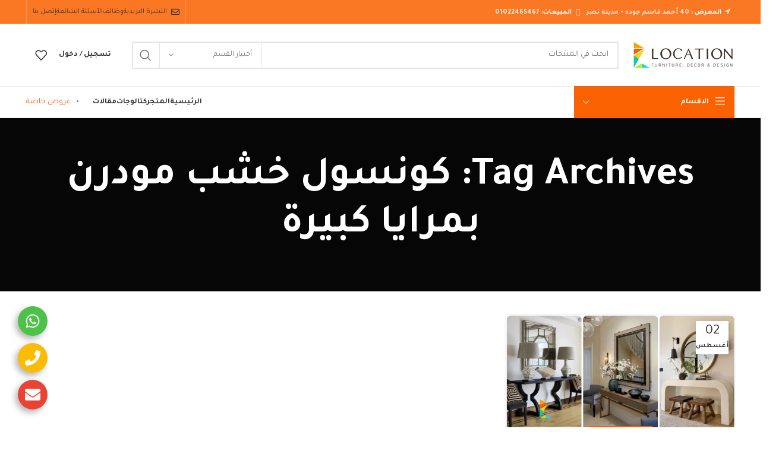

--- FILE ---
content_type: text/html; charset=UTF-8
request_url: https://locationdesign.net/tag/%D9%83%D9%88%D9%86%D8%B3%D9%88%D9%84-%D8%AE%D8%B4%D8%A8-%D9%85%D9%88%D8%AF%D8%B1%D9%86-%D8%A8%D9%85%D8%B1%D8%A7%D9%8A%D8%A7-%D9%83%D8%A8%D9%8A%D8%B1%D8%A9/
body_size: 28015
content:
<!DOCTYPE html>
<html dir="rtl" lang="ar" prefix="og: https://ogp.me/ns#">
<head>
	<meta charset="UTF-8">
	<link rel="profile" href="https://gmpg.org/xfn/11">
	<link rel="pingback" href="https://locationdesign.net/xmlrpc.php">

			<script type="233568b7b8f101a5ad202e00-text/javascript">window.MSInputMethodContext && document.documentMode && document.write('<script src="https://locationdesign.net/wp-content/themes/woodmart/js/libs/ie11CustomProperties.min.js"><\/script>');</script>
			<style>img:is([sizes="auto" i], [sizes^="auto," i]) { contain-intrinsic-size: 3000px 1500px }</style>
	
<!-- Google Tag Manager for WordPress by gtm4wp.com -->
<script data-cfasync="false" data-pagespeed-no-defer>
	var gtm4wp_datalayer_name = "dataLayer";
	var dataLayer = dataLayer || [];
	const gtm4wp_use_sku_instead = 1;
	const gtm4wp_currency = 'EGP';
	const gtm4wp_product_per_impression = 0;
	const gtm4wp_clear_ecommerce = false;
	const gtm4wp_datalayer_max_timeout = 2000;

	const gtm4wp_scrollerscript_debugmode         = false;
	const gtm4wp_scrollerscript_callbacktime      = 100;
	const gtm4wp_scrollerscript_readerlocation    = 150;
	const gtm4wp_scrollerscript_contentelementid  = "content";
	const gtm4wp_scrollerscript_scannertime       = 60;
</script>
<!-- End Google Tag Manager for WordPress by gtm4wp.com -->
<!-- تحسين محرك البحث بواسطة رانك ماث - https://rankmath.com/ -->
<title>كونسول خشب مودرن بمرايا كبيرة - لوكيشن ديزين</title>
<meta name="description" content="كونسول خشب مودرن بمرايا كبيرة - لوكيشن ديزين"/>
<meta name="robots" content="follow, index, max-snippet:-1, max-video-preview:-1, max-image-preview:large"/>
<link rel="canonical" href="https://locationdesign.net/tag/%d9%83%d9%88%d9%86%d8%b3%d9%88%d9%84-%d8%ae%d8%b4%d8%a8-%d9%85%d9%88%d8%af%d8%b1%d9%86-%d8%a8%d9%85%d8%b1%d8%a7%d9%8a%d8%a7-%d9%83%d8%a8%d9%8a%d8%b1%d8%a9/" />
<meta property="og:locale" content="ar_AR" />
<meta property="og:type" content="article" />
<meta property="og:title" content="كونسول خشب مودرن بمرايا كبيرة - لوكيشن ديزين" />
<meta property="og:description" content="كونسول خشب مودرن بمرايا كبيرة - لوكيشن ديزين" />
<meta property="og:url" content="https://locationdesign.net/tag/%d9%83%d9%88%d9%86%d8%b3%d9%88%d9%84-%d8%ae%d8%b4%d8%a8-%d9%85%d9%88%d8%af%d8%b1%d9%86-%d8%a8%d9%85%d8%b1%d8%a7%d9%8a%d8%a7-%d9%83%d8%a8%d9%8a%d8%b1%d8%a9/" />
<meta property="og:site_name" content="لوكيشن ديزين | أثاث - تصميم - ديكور" />
<meta property="article:publisher" content="https://facebook.com/LocationDesign" />
<meta name="twitter:card" content="summary_large_image" />
<meta name="twitter:title" content="كونسول خشب مودرن بمرايا كبيرة - لوكيشن ديزين" />
<meta name="twitter:description" content="كونسول خشب مودرن بمرايا كبيرة - لوكيشن ديزين" />
<meta name="twitter:site" content="@LocationDesign" />
<meta name="twitter:label1" content="مقالات" />
<meta name="twitter:data1" content="1" />
<script type="application/ld+json" class="rank-math-schema">{"@context":"https://schema.org","@graph":[{"@type":"Organization","@id":"https://locationdesign.net/#organization","name":"Location Design","url":"https://locationdesign.net","sameAs":["https://facebook.com/LocationDesign","https://twitter.com/LocationDesign"],"logo":{"@type":"ImageObject","@id":"https://locationdesign.net/#logo","url":"https://locationdesign.net/wp-content/uploads/2020/11/Location-2016-.png","contentUrl":"https://locationdesign.net/wp-content/uploads/2020/11/Location-2016-.png","caption":"\u0644\u0648\u0643\u064a\u0634\u0646 \u062f\u064a\u0632\u064a\u0646 | \u0623\u062b\u0627\u062b - \u062a\u0635\u0645\u064a\u0645 - \u062f\u064a\u0643\u0648\u0631","inLanguage":"ar","width":"456","height":"651"}},{"@type":"WebSite","@id":"https://locationdesign.net/#website","url":"https://locationdesign.net","name":"\u0644\u0648\u0643\u064a\u0634\u0646 \u062f\u064a\u0632\u064a\u0646 | \u0623\u062b\u0627\u062b - \u062a\u0635\u0645\u064a\u0645 - \u062f\u064a\u0643\u0648\u0631","publisher":{"@id":"https://locationdesign.net/#organization"},"inLanguage":"ar"},{"@type":"BreadcrumbList","@id":"https://locationdesign.net/tag/%d9%83%d9%88%d9%86%d8%b3%d9%88%d9%84-%d8%ae%d8%b4%d8%a8-%d9%85%d9%88%d8%af%d8%b1%d9%86-%d8%a8%d9%85%d8%b1%d8%a7%d9%8a%d8%a7-%d9%83%d8%a8%d9%8a%d8%b1%d8%a9/#breadcrumb","itemListElement":[{"@type":"ListItem","position":"1","item":{"@id":"https://locationdesign.net","name":"Home"}},{"@type":"ListItem","position":"2","item":{"@id":"https://locationdesign.net/tag/%d9%83%d9%88%d9%86%d8%b3%d9%88%d9%84-%d8%ae%d8%b4%d8%a8-%d9%85%d9%88%d8%af%d8%b1%d9%86-%d8%a8%d9%85%d8%b1%d8%a7%d9%8a%d8%a7-%d9%83%d8%a8%d9%8a%d8%b1%d8%a9/","name":"\u0643\u0648\u0646\u0633\u0648\u0644 \u062e\u0634\u0628 \u0645\u0648\u062f\u0631\u0646 \u0628\u0645\u0631\u0627\u064a\u0627 \u0643\u0628\u064a\u0631\u0629"}}]},{"@type":"CollectionPage","@id":"https://locationdesign.net/tag/%d9%83%d9%88%d9%86%d8%b3%d9%88%d9%84-%d8%ae%d8%b4%d8%a8-%d9%85%d9%88%d8%af%d8%b1%d9%86-%d8%a8%d9%85%d8%b1%d8%a7%d9%8a%d8%a7-%d9%83%d8%a8%d9%8a%d8%b1%d8%a9/#webpage","url":"https://locationdesign.net/tag/%d9%83%d9%88%d9%86%d8%b3%d9%88%d9%84-%d8%ae%d8%b4%d8%a8-%d9%85%d9%88%d8%af%d8%b1%d9%86-%d8%a8%d9%85%d8%b1%d8%a7%d9%8a%d8%a7-%d9%83%d8%a8%d9%8a%d8%b1%d8%a9/","name":"\u0643\u0648\u0646\u0633\u0648\u0644 \u062e\u0634\u0628 \u0645\u0648\u062f\u0631\u0646 \u0628\u0645\u0631\u0627\u064a\u0627 \u0643\u0628\u064a\u0631\u0629 - \u0644\u0648\u0643\u064a\u0634\u0646 \u062f\u064a\u0632\u064a\u0646","isPartOf":{"@id":"https://locationdesign.net/#website"},"inLanguage":"ar","breadcrumb":{"@id":"https://locationdesign.net/tag/%d9%83%d9%88%d9%86%d8%b3%d9%88%d9%84-%d8%ae%d8%b4%d8%a8-%d9%85%d9%88%d8%af%d8%b1%d9%86-%d8%a8%d9%85%d8%b1%d8%a7%d9%8a%d8%a7-%d9%83%d8%a8%d9%8a%d8%b1%d8%a9/#breadcrumb"}}]}</script>
<!-- /إضافة تحسين محركات البحث لووردبريس Rank Math -->

<link rel='dns-prefetch' href='//player.vimeo.com' />
<link rel='dns-prefetch' href='//w.soundcloud.com' />
<link rel='dns-prefetch' href='//fonts.googleapis.com' />
<link rel='preconnect' href='//i0.wp.com' />
<link rel='preconnect' href='//c0.wp.com' />
<link rel="alternate" type="application/rss+xml" title="لوكيشن ديزين &laquo; الخلاصة" href="https://locationdesign.net/feed/" />
<link rel="alternate" type="application/rss+xml" title="لوكيشن ديزين &laquo; خلاصة التعليقات" href="https://locationdesign.net/comments/feed/" />
<link rel="alternate" type="application/rss+xml" title="لوكيشن ديزين &laquo; كونسول خشب مودرن بمرايا كبيرة خلاصة الوسوم" href="https://locationdesign.net/tag/%d9%83%d9%88%d9%86%d8%b3%d9%88%d9%84-%d8%ae%d8%b4%d8%a8-%d9%85%d9%88%d8%af%d8%b1%d9%86-%d8%a8%d9%85%d8%b1%d8%a7%d9%8a%d8%a7-%d9%83%d8%a8%d9%8a%d8%b1%d8%a9/feed/" />
<link rel='stylesheet' id='wp-block-library-rtl-css' href='https://c0.wp.com/c/6.8.3/wp-includes/css/dist/block-library/style-rtl.min.css' type='text/css' media='all' />
<style id='classic-theme-styles-inline-css' type='text/css'>
/*! This file is auto-generated */
.wp-block-button__link{color:#fff;background-color:#32373c;border-radius:9999px;box-shadow:none;text-decoration:none;padding:calc(.667em + 2px) calc(1.333em + 2px);font-size:1.125em}.wp-block-file__button{background:#32373c;color:#fff;text-decoration:none}
</style>
<link rel='stylesheet' id='mediaelement-css' href='https://c0.wp.com/c/6.8.3/wp-includes/js/mediaelement/mediaelementplayer-legacy.min.css' type='text/css' media='all' />
<link rel='stylesheet' id='wp-mediaelement-css' href='https://c0.wp.com/c/6.8.3/wp-includes/js/mediaelement/wp-mediaelement.min.css' type='text/css' media='all' />
<style id='jetpack-sharing-buttons-style-inline-css' type='text/css'>
.jetpack-sharing-buttons__services-list{display:flex;flex-direction:row;flex-wrap:wrap;gap:0;list-style-type:none;margin:5px;padding:0}.jetpack-sharing-buttons__services-list.has-small-icon-size{font-size:12px}.jetpack-sharing-buttons__services-list.has-normal-icon-size{font-size:16px}.jetpack-sharing-buttons__services-list.has-large-icon-size{font-size:24px}.jetpack-sharing-buttons__services-list.has-huge-icon-size{font-size:36px}@media print{.jetpack-sharing-buttons__services-list{display:none!important}}.editor-styles-wrapper .wp-block-jetpack-sharing-buttons{gap:0;padding-inline-start:0}ul.jetpack-sharing-buttons__services-list.has-background{padding:1.25em 2.375em}
</style>
<style id='global-styles-inline-css' type='text/css'>
:root{--wp--preset--aspect-ratio--square: 1;--wp--preset--aspect-ratio--4-3: 4/3;--wp--preset--aspect-ratio--3-4: 3/4;--wp--preset--aspect-ratio--3-2: 3/2;--wp--preset--aspect-ratio--2-3: 2/3;--wp--preset--aspect-ratio--16-9: 16/9;--wp--preset--aspect-ratio--9-16: 9/16;--wp--preset--color--black: #000000;--wp--preset--color--cyan-bluish-gray: #abb8c3;--wp--preset--color--white: #ffffff;--wp--preset--color--pale-pink: #f78da7;--wp--preset--color--vivid-red: #cf2e2e;--wp--preset--color--luminous-vivid-orange: #ff6900;--wp--preset--color--luminous-vivid-amber: #fcb900;--wp--preset--color--light-green-cyan: #7bdcb5;--wp--preset--color--vivid-green-cyan: #00d084;--wp--preset--color--pale-cyan-blue: #8ed1fc;--wp--preset--color--vivid-cyan-blue: #0693e3;--wp--preset--color--vivid-purple: #9b51e0;--wp--preset--gradient--vivid-cyan-blue-to-vivid-purple: linear-gradient(135deg,rgba(6,147,227,1) 0%,rgb(155,81,224) 100%);--wp--preset--gradient--light-green-cyan-to-vivid-green-cyan: linear-gradient(135deg,rgb(122,220,180) 0%,rgb(0,208,130) 100%);--wp--preset--gradient--luminous-vivid-amber-to-luminous-vivid-orange: linear-gradient(135deg,rgba(252,185,0,1) 0%,rgba(255,105,0,1) 100%);--wp--preset--gradient--luminous-vivid-orange-to-vivid-red: linear-gradient(135deg,rgba(255,105,0,1) 0%,rgb(207,46,46) 100%);--wp--preset--gradient--very-light-gray-to-cyan-bluish-gray: linear-gradient(135deg,rgb(238,238,238) 0%,rgb(169,184,195) 100%);--wp--preset--gradient--cool-to-warm-spectrum: linear-gradient(135deg,rgb(74,234,220) 0%,rgb(151,120,209) 20%,rgb(207,42,186) 40%,rgb(238,44,130) 60%,rgb(251,105,98) 80%,rgb(254,248,76) 100%);--wp--preset--gradient--blush-light-purple: linear-gradient(135deg,rgb(255,206,236) 0%,rgb(152,150,240) 100%);--wp--preset--gradient--blush-bordeaux: linear-gradient(135deg,rgb(254,205,165) 0%,rgb(254,45,45) 50%,rgb(107,0,62) 100%);--wp--preset--gradient--luminous-dusk: linear-gradient(135deg,rgb(255,203,112) 0%,rgb(199,81,192) 50%,rgb(65,88,208) 100%);--wp--preset--gradient--pale-ocean: linear-gradient(135deg,rgb(255,245,203) 0%,rgb(182,227,212) 50%,rgb(51,167,181) 100%);--wp--preset--gradient--electric-grass: linear-gradient(135deg,rgb(202,248,128) 0%,rgb(113,206,126) 100%);--wp--preset--gradient--midnight: linear-gradient(135deg,rgb(2,3,129) 0%,rgb(40,116,252) 100%);--wp--preset--font-size--small: 13px;--wp--preset--font-size--medium: 20px;--wp--preset--font-size--large: 36px;--wp--preset--font-size--x-large: 42px;--wp--preset--spacing--20: 0.44rem;--wp--preset--spacing--30: 0.67rem;--wp--preset--spacing--40: 1rem;--wp--preset--spacing--50: 1.5rem;--wp--preset--spacing--60: 2.25rem;--wp--preset--spacing--70: 3.38rem;--wp--preset--spacing--80: 5.06rem;--wp--preset--shadow--natural: 6px 6px 9px rgba(0, 0, 0, 0.2);--wp--preset--shadow--deep: 12px 12px 50px rgba(0, 0, 0, 0.4);--wp--preset--shadow--sharp: 6px 6px 0px rgba(0, 0, 0, 0.2);--wp--preset--shadow--outlined: 6px 6px 0px -3px rgba(255, 255, 255, 1), 6px 6px rgba(0, 0, 0, 1);--wp--preset--shadow--crisp: 6px 6px 0px rgba(0, 0, 0, 1);}:where(.is-layout-flex){gap: 0.5em;}:where(.is-layout-grid){gap: 0.5em;}body .is-layout-flex{display: flex;}.is-layout-flex{flex-wrap: wrap;align-items: center;}.is-layout-flex > :is(*, div){margin: 0;}body .is-layout-grid{display: grid;}.is-layout-grid > :is(*, div){margin: 0;}:where(.wp-block-columns.is-layout-flex){gap: 2em;}:where(.wp-block-columns.is-layout-grid){gap: 2em;}:where(.wp-block-post-template.is-layout-flex){gap: 1.25em;}:where(.wp-block-post-template.is-layout-grid){gap: 1.25em;}.has-black-color{color: var(--wp--preset--color--black) !important;}.has-cyan-bluish-gray-color{color: var(--wp--preset--color--cyan-bluish-gray) !important;}.has-white-color{color: var(--wp--preset--color--white) !important;}.has-pale-pink-color{color: var(--wp--preset--color--pale-pink) !important;}.has-vivid-red-color{color: var(--wp--preset--color--vivid-red) !important;}.has-luminous-vivid-orange-color{color: var(--wp--preset--color--luminous-vivid-orange) !important;}.has-luminous-vivid-amber-color{color: var(--wp--preset--color--luminous-vivid-amber) !important;}.has-light-green-cyan-color{color: var(--wp--preset--color--light-green-cyan) !important;}.has-vivid-green-cyan-color{color: var(--wp--preset--color--vivid-green-cyan) !important;}.has-pale-cyan-blue-color{color: var(--wp--preset--color--pale-cyan-blue) !important;}.has-vivid-cyan-blue-color{color: var(--wp--preset--color--vivid-cyan-blue) !important;}.has-vivid-purple-color{color: var(--wp--preset--color--vivid-purple) !important;}.has-black-background-color{background-color: var(--wp--preset--color--black) !important;}.has-cyan-bluish-gray-background-color{background-color: var(--wp--preset--color--cyan-bluish-gray) !important;}.has-white-background-color{background-color: var(--wp--preset--color--white) !important;}.has-pale-pink-background-color{background-color: var(--wp--preset--color--pale-pink) !important;}.has-vivid-red-background-color{background-color: var(--wp--preset--color--vivid-red) !important;}.has-luminous-vivid-orange-background-color{background-color: var(--wp--preset--color--luminous-vivid-orange) !important;}.has-luminous-vivid-amber-background-color{background-color: var(--wp--preset--color--luminous-vivid-amber) !important;}.has-light-green-cyan-background-color{background-color: var(--wp--preset--color--light-green-cyan) !important;}.has-vivid-green-cyan-background-color{background-color: var(--wp--preset--color--vivid-green-cyan) !important;}.has-pale-cyan-blue-background-color{background-color: var(--wp--preset--color--pale-cyan-blue) !important;}.has-vivid-cyan-blue-background-color{background-color: var(--wp--preset--color--vivid-cyan-blue) !important;}.has-vivid-purple-background-color{background-color: var(--wp--preset--color--vivid-purple) !important;}.has-black-border-color{border-color: var(--wp--preset--color--black) !important;}.has-cyan-bluish-gray-border-color{border-color: var(--wp--preset--color--cyan-bluish-gray) !important;}.has-white-border-color{border-color: var(--wp--preset--color--white) !important;}.has-pale-pink-border-color{border-color: var(--wp--preset--color--pale-pink) !important;}.has-vivid-red-border-color{border-color: var(--wp--preset--color--vivid-red) !important;}.has-luminous-vivid-orange-border-color{border-color: var(--wp--preset--color--luminous-vivid-orange) !important;}.has-luminous-vivid-amber-border-color{border-color: var(--wp--preset--color--luminous-vivid-amber) !important;}.has-light-green-cyan-border-color{border-color: var(--wp--preset--color--light-green-cyan) !important;}.has-vivid-green-cyan-border-color{border-color: var(--wp--preset--color--vivid-green-cyan) !important;}.has-pale-cyan-blue-border-color{border-color: var(--wp--preset--color--pale-cyan-blue) !important;}.has-vivid-cyan-blue-border-color{border-color: var(--wp--preset--color--vivid-cyan-blue) !important;}.has-vivid-purple-border-color{border-color: var(--wp--preset--color--vivid-purple) !important;}.has-vivid-cyan-blue-to-vivid-purple-gradient-background{background: var(--wp--preset--gradient--vivid-cyan-blue-to-vivid-purple) !important;}.has-light-green-cyan-to-vivid-green-cyan-gradient-background{background: var(--wp--preset--gradient--light-green-cyan-to-vivid-green-cyan) !important;}.has-luminous-vivid-amber-to-luminous-vivid-orange-gradient-background{background: var(--wp--preset--gradient--luminous-vivid-amber-to-luminous-vivid-orange) !important;}.has-luminous-vivid-orange-to-vivid-red-gradient-background{background: var(--wp--preset--gradient--luminous-vivid-orange-to-vivid-red) !important;}.has-very-light-gray-to-cyan-bluish-gray-gradient-background{background: var(--wp--preset--gradient--very-light-gray-to-cyan-bluish-gray) !important;}.has-cool-to-warm-spectrum-gradient-background{background: var(--wp--preset--gradient--cool-to-warm-spectrum) !important;}.has-blush-light-purple-gradient-background{background: var(--wp--preset--gradient--blush-light-purple) !important;}.has-blush-bordeaux-gradient-background{background: var(--wp--preset--gradient--blush-bordeaux) !important;}.has-luminous-dusk-gradient-background{background: var(--wp--preset--gradient--luminous-dusk) !important;}.has-pale-ocean-gradient-background{background: var(--wp--preset--gradient--pale-ocean) !important;}.has-electric-grass-gradient-background{background: var(--wp--preset--gradient--electric-grass) !important;}.has-midnight-gradient-background{background: var(--wp--preset--gradient--midnight) !important;}.has-small-font-size{font-size: var(--wp--preset--font-size--small) !important;}.has-medium-font-size{font-size: var(--wp--preset--font-size--medium) !important;}.has-large-font-size{font-size: var(--wp--preset--font-size--large) !important;}.has-x-large-font-size{font-size: var(--wp--preset--font-size--x-large) !important;}
:where(.wp-block-post-template.is-layout-flex){gap: 1.25em;}:where(.wp-block-post-template.is-layout-grid){gap: 1.25em;}
:where(.wp-block-columns.is-layout-flex){gap: 2em;}:where(.wp-block-columns.is-layout-grid){gap: 2em;}
:root :where(.wp-block-pullquote){font-size: 1.5em;line-height: 1.6;}
</style>
<link rel='stylesheet' id='messagify-frontend-css' href='https://locationdesign.net/wp-content/plugins/messagify/assets/css/frontend.css' type='text/css' media='all' />
<style id='woocommerce-inline-inline-css' type='text/css'>
.woocommerce form .form-row .required { visibility: visible; }
</style>
<link rel='stylesheet' id='ez-toc-css' href='https://locationdesign.net/wp-content/plugins/easy-table-of-contents/assets/css/screen.min.css' type='text/css' media='all' />
<style id='ez-toc-inline-css' type='text/css'>
div#ez-toc-container .ez-toc-title {font-size: 120%;}div#ez-toc-container .ez-toc-title {font-weight: 500;}div#ez-toc-container ul li , div#ez-toc-container ul li a {font-size: 95%;}div#ez-toc-container ul li , div#ez-toc-container ul li a {font-weight: 500;}div#ez-toc-container nav ul ul li {font-size: 90%;}.ez-toc-box-title {font-weight: bold; margin-bottom: 10px; text-align: center; text-transform: uppercase; letter-spacing: 1px; color: #666; padding-bottom: 5px;position:absolute;top:-4%;left:5%;background-color: inherit;transition: top 0.3s ease;}.ez-toc-box-title.toc-closed {top:-25%;}
.ez-toc-container-direction {direction: ltr;}.ez-toc-counter ul{counter-reset: item ;}.ez-toc-counter nav ul li a::before {content: counters(item, '.', decimal) '. ';display: inline-block;counter-increment: item;flex-grow: 0;flex-shrink: 0;margin-right: .2em; float: left; }.ez-toc-widget-direction {direction: ltr;}.ez-toc-widget-container ul{counter-reset: item ;}.ez-toc-widget-container nav ul li a::before {content: counters(item, '.', decimal) '. ';display: inline-block;counter-increment: item;flex-grow: 0;flex-shrink: 0;margin-right: .2em; float: left; }
</style>
<link rel='stylesheet' id='pwb-styles-frontend-css' href='https://locationdesign.net/wp-content/plugins/perfect-woocommerce-brands/build/frontend/css/style.css' type='text/css' media='all' />
<link rel='stylesheet' id='elementor-frontend-css' href='https://locationdesign.net/wp-content/plugins/elementor/assets/css/frontend.min.css' type='text/css' media='all' />
<style id='elementor-frontend-inline-css' type='text/css'>
.elementor-kit-11177{--e-global-color-primary:#6EC1E4;--e-global-color-secondary:#54595F;--e-global-color-text:#7A7A7A;--e-global-color-accent:#61CE70;--e-global-typography-primary-font-family:"Roboto";--e-global-typography-primary-font-weight:600;--e-global-typography-secondary-font-family:"Roboto Slab";--e-global-typography-secondary-font-weight:400;--e-global-typography-text-font-family:"Roboto";--e-global-typography-text-font-weight:400;--e-global-typography-accent-font-family:"Roboto";--e-global-typography-accent-font-weight:500;}.elementor-section.elementor-section-boxed > .elementor-container{max-width:1140px;}.e-con{--container-max-width:1140px;}.elementor-widget:not(:last-child){margin-block-end:20px;}.elementor-element{--widgets-spacing:20px 20px;--widgets-spacing-row:20px;--widgets-spacing-column:20px;}{}h1.entry-title{display:var(--page-title-display);}@media(max-width:1024px){.elementor-section.elementor-section-boxed > .elementor-container{max-width:1024px;}.e-con{--container-max-width:1024px;}}@media(max-width:767px){.elementor-section.elementor-section-boxed > .elementor-container{max-width:767px;}.e-con{--container-max-width:767px;}}
</style>
<link rel='stylesheet' id='font-awesome-5-all-css' href='https://locationdesign.net/wp-content/plugins/elementor/assets/lib/font-awesome/css/all.min.css' type='text/css' media='all' />
<link rel='stylesheet' id='font-awesome-4-shim-css' href='https://locationdesign.net/wp-content/plugins/elementor/assets/lib/font-awesome/css/v4-shims.min.css' type='text/css' media='all' />
<link rel='stylesheet' id='bootstrap-css' href='https://locationdesign.net/wp-content/themes/woodmart/css/bootstrap-light.min.css' type='text/css' media='all' />
<link rel='stylesheet' id='woodmart-style-css' href='https://locationdesign.net/wp-content/themes/woodmart/css/parts/base-rtl.min.css' type='text/css' media='all' />
<link rel='stylesheet' id='wd-widget-recent-post-comments-css' href='https://locationdesign.net/wp-content/themes/woodmart/css/parts/widget-recent-post-comments-rtl.min.css' type='text/css' media='all' />
<link rel='stylesheet' id='wd-widget-wd-recent-posts-css' href='https://locationdesign.net/wp-content/themes/woodmart/css/parts/widget-wd-recent-posts.min.css' type='text/css' media='all' />
<link rel='stylesheet' id='wd-widget-nav-css' href='https://locationdesign.net/wp-content/themes/woodmart/css/parts/widget-nav.min.css' type='text/css' media='all' />
<link rel='stylesheet' id='wd-widget-wd-layered-nav-css' href='https://locationdesign.net/wp-content/themes/woodmart/css/parts/woo-widget-wd-layered-nav.min.css' type='text/css' media='all' />
<link rel='stylesheet' id='wd-woo-mod-swatches-base-css' href='https://locationdesign.net/wp-content/themes/woodmart/css/parts/woo-mod-swatches-base.min.css' type='text/css' media='all' />
<link rel='stylesheet' id='wd-woo-mod-swatches-filter-css' href='https://locationdesign.net/wp-content/themes/woodmart/css/parts/woo-mod-swatches-filter.min.css' type='text/css' media='all' />
<link rel='stylesheet' id='wd-widget-product-cat-css' href='https://locationdesign.net/wp-content/themes/woodmart/css/parts/woo-widget-product-cat.min.css' type='text/css' media='all' />
<link rel='stylesheet' id='wd-widget-product-list-css' href='https://locationdesign.net/wp-content/themes/woodmart/css/parts/woo-widget-product-list-rtl.min.css' type='text/css' media='all' />
<link rel='stylesheet' id='wd-widget-slider-price-filter-css' href='https://locationdesign.net/wp-content/themes/woodmart/css/parts/woo-widget-slider-price-filter.min.css' type='text/css' media='all' />
<link rel='stylesheet' id='wd-blog-base-css' href='https://locationdesign.net/wp-content/themes/woodmart/css/parts/blog-base-rtl.min.css' type='text/css' media='all' />
<link rel='stylesheet' id='wd-wp-gutenberg-css' href='https://locationdesign.net/wp-content/themes/woodmart/css/parts/wp-gutenberg-rtl.min.css' type='text/css' media='all' />
<link rel='stylesheet' id='wd-elementor-base-css' href='https://locationdesign.net/wp-content/themes/woodmart/css/parts/int-elem-base-rtl.min.css' type='text/css' media='all' />
<link rel='stylesheet' id='wd-notices-fixed-css' href='https://locationdesign.net/wp-content/themes/woodmart/css/parts/woo-opt-sticky-notices.min.css' type='text/css' media='all' />
<link rel='stylesheet' id='wd-woocommerce-base-css' href='https://locationdesign.net/wp-content/themes/woodmart/css/parts/woocommerce-base-rtl.min.css' type='text/css' media='all' />
<link rel='stylesheet' id='wd-mod-star-rating-css' href='https://locationdesign.net/wp-content/themes/woodmart/css/parts/mod-star-rating-rtl.min.css' type='text/css' media='all' />
<link rel='stylesheet' id='wd-woo-el-track-order-css' href='https://locationdesign.net/wp-content/themes/woodmart/css/parts/woo-el-track-order.min.css' type='text/css' media='all' />
<link rel='stylesheet' id='wd-woo-gutenberg-css' href='https://locationdesign.net/wp-content/themes/woodmart/css/parts/woo-gutenberg-rtl.min.css' type='text/css' media='all' />
<link rel='stylesheet' id='child-style-css' href='https://locationdesign.net/wp-content/themes/bedrooms/style.css' type='text/css' media='all' />
<link rel='stylesheet' id='wd-header-base-css' href='https://locationdesign.net/wp-content/themes/woodmart/css/parts/header-base-rtl.min.css' type='text/css' media='all' />
<link rel='stylesheet' id='wd-mod-tools-css' href='https://locationdesign.net/wp-content/themes/woodmart/css/parts/mod-tools.min.css' type='text/css' media='all' />
<link rel='stylesheet' id='wd-header-elements-base-css' href='https://locationdesign.net/wp-content/themes/woodmart/css/parts/header-el-base-rtl.min.css' type='text/css' media='all' />
<link rel='stylesheet' id='wd-social-icons-css' href='https://locationdesign.net/wp-content/themes/woodmart/css/parts/el-social-icons.min.css' type='text/css' media='all' />
<link rel='stylesheet' id='wd-header-search-css' href='https://locationdesign.net/wp-content/themes/woodmart/css/parts/header-el-search-rtl.min.css' type='text/css' media='all' />
<link rel='stylesheet' id='wd-header-search-form-css' href='https://locationdesign.net/wp-content/themes/woodmart/css/parts/header-el-search-form-rtl.min.css' type='text/css' media='all' />
<link rel='stylesheet' id='wd-wd-search-results-css' href='https://locationdesign.net/wp-content/themes/woodmart/css/parts/wd-search-results-rtl.min.css' type='text/css' media='all' />
<link rel='stylesheet' id='wd-wd-search-form-css' href='https://locationdesign.net/wp-content/themes/woodmart/css/parts/wd-search-form-rtl.min.css' type='text/css' media='all' />
<link rel='stylesheet' id='wd-wd-search-cat-css' href='https://locationdesign.net/wp-content/themes/woodmart/css/parts/wd-search-cat-rtl.min.css' type='text/css' media='all' />
<link rel='stylesheet' id='wd-woo-mod-login-form-css' href='https://locationdesign.net/wp-content/themes/woodmart/css/parts/woo-mod-login-form.min.css' type='text/css' media='all' />
<link rel='stylesheet' id='wd-header-my-account-css' href='https://locationdesign.net/wp-content/themes/woodmart/css/parts/header-el-my-account-rtl.min.css' type='text/css' media='all' />
<link rel='stylesheet' id='wd-header-cart-side-css' href='https://locationdesign.net/wp-content/themes/woodmart/css/parts/header-el-cart-side.min.css' type='text/css' media='all' />
<link rel='stylesheet' id='wd-header-categories-nav-css' href='https://locationdesign.net/wp-content/themes/woodmart/css/parts/header-el-category-nav.min.css' type='text/css' media='all' />
<link rel='stylesheet' id='wd-mod-nav-vertical-css' href='https://locationdesign.net/wp-content/themes/woodmart/css/parts/mod-nav-vertical-rtl.min.css' type='text/css' media='all' />
<link rel='stylesheet' id='wd-page-title-css' href='https://locationdesign.net/wp-content/themes/woodmart/css/parts/page-title.min.css' type='text/css' media='all' />
<link rel='stylesheet' id='wd-blog-loop-base-old-css' href='https://locationdesign.net/wp-content/themes/woodmart/css/parts/blog-loop-base-old-rtl.min.css' type='text/css' media='all' />
<link rel='stylesheet' id='wd-blog-loop-design-masonry-css' href='https://locationdesign.net/wp-content/themes/woodmart/css/parts/blog-loop-design-masonry-rtl.min.css' type='text/css' media='all' />
<link rel='stylesheet' id='wd-footer-base-css' href='https://locationdesign.net/wp-content/themes/woodmart/css/parts/footer-base-rtl.min.css' type='text/css' media='all' />
<link rel='stylesheet' id='wd-owl-carousel-css' href='https://locationdesign.net/wp-content/themes/woodmart/css/parts/lib-owl-carousel-rtl.min.css' type='text/css' media='all' />
<link rel='stylesheet' id='wd-brands-css' href='https://locationdesign.net/wp-content/themes/woodmart/css/parts/el-brand.min.css' type='text/css' media='all' />
<link rel='stylesheet' id='wd-header-my-account-sidebar-css' href='https://locationdesign.net/wp-content/themes/woodmart/css/parts/header-el-my-account-sidebar.min.css' type='text/css' media='all' />
<link rel='stylesheet' id='xts-style-theme_settings_default-css' href='https://locationdesign.net/wp-content/uploads/2024/03/xts-theme_settings_default-1710192298.css' type='text/css' media='all' />
<link rel='stylesheet' id='xts-google-fonts-css' href='https://fonts.googleapis.com/css?family=Tajawal%3A400%2C700%2C200%2C500' type='text/css' media='all' />
<script type="233568b7b8f101a5ad202e00-text/javascript" src="https://c0.wp.com/c/6.8.3/wp-includes/js/jquery/jquery.min.js" id="jquery-core-js"></script>
<script type="233568b7b8f101a5ad202e00-text/javascript" src="https://c0.wp.com/c/6.8.3/wp-includes/js/jquery/jquery-migrate.min.js" id="jquery-migrate-js"></script>
<script type="233568b7b8f101a5ad202e00-text/javascript" src="https://locationdesign.net/wp-content/plugins/duracelltomi-google-tag-manager/dist/js/analytics-talk-content-tracking.js" id="gtm4wp-scroll-tracking-js"></script>
<script type="233568b7b8f101a5ad202e00-text/javascript" src="https://locationdesign.net/wp-content/themes/woodmart/js/libs/device.min.js" id="wd-device-library-js"></script>
<script type="233568b7b8f101a5ad202e00-text/javascript" src="https://locationdesign.net/wp-content/plugins/elementor/assets/lib/font-awesome/js/v4-shims.min.js" id="font-awesome-4-shim-js"></script>
<script type="233568b7b8f101a5ad202e00-text/javascript" id="whp1451front.js5049-js-extra">
/* <![CDATA[ */
var whp_local_data = {"add_url":"https:\/\/locationdesign.net\/wp-admin\/post-new.php?post_type=event","ajaxurl":"https:\/\/locationdesign.net\/wp-admin\/admin-ajax.php"};
/* ]]> */
</script>
<script type="233568b7b8f101a5ad202e00-text/javascript" src="https://locationdesign.net/wp-content/plugins/wp-security-hardening/modules/js/front.js" id="whp1451front.js5049-js"></script>
<link rel="https://api.w.org/" href="https://locationdesign.net/wp-json/" /><link rel="alternate" title="JSON" type="application/json" href="https://locationdesign.net/wp-json/wp/v2/tags/1223" /><link rel="EditURI" type="application/rsd+xml" title="RSD" href="https://locationdesign.net/xmlrpc.php?rsd" />

<!-- Google Tag Manager -->
<script type="233568b7b8f101a5ad202e00-text/javascript">(function(w,d,s,l,i){w[l]=w[l]||[];w[l].push({'gtm.start':
new Date().getTime(),event:'gtm.js'});var f=d.getElementsByTagName(s)[0],
j=d.createElement(s),dl=l!='dataLayer'?'&l='+l:'';j.async=true;j.src=
'https://www.googletagmanager.com/gtm.js?id='+i+dl;f.parentNode.insertBefore(j,f);
})(window,document,'script','dataLayer','GTM-WXDX7D');</script>
<!-- End Google Tag Manager -->

<!-- Google Tag Manager for WordPress by gtm4wp.com -->
<!-- GTM Container placement set to automatic -->
<script data-cfasync="false" data-pagespeed-no-defer>
	var dataLayer_content = {"siteID":0,"siteName":"","visitorLoginState":"logged-out","visitorType":"visitor-logged-out","visitorEmail":"","visitorEmailHash":"","visitorRegistrationDate":"","visitorUsername":"","visitorIP":"18.188.247.136","pageTitle":"كونسول خشب مودرن بمرايا كبيرة - لوكيشن ديزين","pagePostType":"post","pagePostType2":"tag-post","browserName":"","browserVersion":"","browserEngineName":"","browserEngineVersion":"","osName":"","osVersion":"","deviceType":"bot","deviceManufacturer":"","deviceModel":"","postCountOnPage":1,"postCountTotal":1,"geoCloudflareCountryCode":"US","weatherCategory":"(no weather data available)","weatherDescription":"(no weather data available)","weatherTemp":0,"weatherPressure":0,"weatherWindSpeed":0,"weatherWindDeg":0,"weatherDataStatus":"No weather data in cache (18.188.247.136)","geoCountryCode":"(no geo data available)","geoCountryName":"(no geo data available)","geoRegionCode":"(no geo data available)","geoRegionName":"(no geo data available)","geoCity":"(no geo data available)","geoZipcode":"(no geo data available)","geoLatitude":"(no geo data available)","geoLongitude":"(no geo data available)","geoFullGeoData":{"success":false,"error":{"code":101,"type":"missing_access_key","info":"You have not supplied an API Access Key. [Required format: access_key=YOUR_ACCESS_KEY]"}},"customerTotalOrders":0,"customerTotalOrderValue":0,"customerFirstName":"","customerLastName":"","customerBillingFirstName":"","customerBillingLastName":"","customerBillingCompany":"","customerBillingAddress1":"","customerBillingAddress2":"","customerBillingCity":"","customerBillingState":"","customerBillingPostcode":"","customerBillingCountry":"","customerBillingEmail":"","customerBillingEmailHash":"","customerBillingPhone":"","customerShippingFirstName":"","customerShippingLastName":"","customerShippingCompany":"","customerShippingAddress1":"","customerShippingAddress2":"","customerShippingCity":"","customerShippingState":"","customerShippingPostcode":"","customerShippingCountry":"","cartContent":{"totals":{"applied_coupons":[],"discount_total":0,"subtotal":0,"total":0},"items":[]}};
	dataLayer.push( dataLayer_content );
</script>
<script data-cfasync="false" data-pagespeed-no-defer>
(function(w,d,s,l,i){w[l]=w[l]||[];w[l].push({'gtm.start':
new Date().getTime(),event:'gtm.js'});var f=d.getElementsByTagName(s)[0],
j=d.createElement(s),dl=l!='dataLayer'?'&l='+l:'';j.async=true;j.src=
'//www.googletagmanager.com/gtm.js?id='+i+dl;f.parentNode.insertBefore(j,f);
})(window,document,'script','dataLayer','GTM-WXDX7D');
</script>
<!-- End Google Tag Manager for WordPress by gtm4wp.com --><!-- Google site verification - Google for WooCommerce -->
<meta name="google-site-verification" content="LUQOFHYvxlwTQIFugArzIhpnrGGC1VfVEsKG0ZEVQ6A" />
					<meta name="viewport" content="width=device-width, initial-scale=1.0, maximum-scale=1.0, user-scalable=no">
										<noscript><style>.woocommerce-product-gallery{ opacity: 1 !important; }</style></noscript>
	<meta name="generator" content="Elementor 3.34.1; features: additional_custom_breakpoints; settings: css_print_method-internal, google_font-enabled, font_display-auto">
<style type="text/css">.recentcomments a{display:inline !important;padding:0 !important;margin:0 !important;}</style>			<style>
				.e-con.e-parent:nth-of-type(n+4):not(.e-lazyloaded):not(.e-no-lazyload),
				.e-con.e-parent:nth-of-type(n+4):not(.e-lazyloaded):not(.e-no-lazyload) * {
					background-image: none !important;
				}
				@media screen and (max-height: 1024px) {
					.e-con.e-parent:nth-of-type(n+3):not(.e-lazyloaded):not(.e-no-lazyload),
					.e-con.e-parent:nth-of-type(n+3):not(.e-lazyloaded):not(.e-no-lazyload) * {
						background-image: none !important;
					}
				}
				@media screen and (max-height: 640px) {
					.e-con.e-parent:nth-of-type(n+2):not(.e-lazyloaded):not(.e-no-lazyload),
					.e-con.e-parent:nth-of-type(n+2):not(.e-lazyloaded):not(.e-no-lazyload) * {
						background-image: none !important;
					}
				}
			</style>
			<link rel="icon" href="https://i0.wp.com/locationdesign.net/wp-content/uploads/2020/11/cropped-locationdesignicon.png?fit=32%2C32&#038;ssl=1" sizes="32x32" />
<link rel="icon" href="https://i0.wp.com/locationdesign.net/wp-content/uploads/2020/11/cropped-locationdesignicon.png?fit=192%2C192&#038;ssl=1" sizes="192x192" />
<link rel="apple-touch-icon" href="https://i0.wp.com/locationdesign.net/wp-content/uploads/2020/11/cropped-locationdesignicon.png?fit=180%2C180&#038;ssl=1" />
<meta name="msapplication-TileImage" content="https://i0.wp.com/locationdesign.net/wp-content/uploads/2020/11/cropped-locationdesignicon.png?fit=270%2C270&#038;ssl=1" />
<style>
		
		</style>			<style id="wd-style-header_564425-css" data-type="wd-style-header_564425">
				:root{
	--wd-top-bar-h: 40px;
	--wd-top-bar-sm-h: 38px;
	--wd-top-bar-sticky-h: 0.001px;

	--wd-header-general-h: 105px;
	--wd-header-general-sm-h: 60px;
	--wd-header-general-sticky-h: 0.001px;

	--wd-header-bottom-h: 52px;
	--wd-header-bottom-sm-h: 0.001px;
	--wd-header-bottom-sticky-h: 0.001px;

	--wd-header-clone-h: 60px;
}

.whb-top-bar .wd-dropdown {
	margin-top: 0px;
}

.whb-top-bar .wd-dropdown:after {
	height: 10px;
}


.whb-header-bottom .wd-dropdown {
	margin-top: 6px;
}

.whb-header-bottom .wd-dropdown:after {
	height: 16px;
}


.whb-header .whb-header-bottom .wd-header-cats {
	margin-top: -1px;
	margin-bottom: -1px;
	height: calc(100% + 2px);
}

.whb-clone.whb-sticked .wd-dropdown {
	margin-top: 10px;
}

.whb-clone.whb-sticked .wd-dropdown:after {
	height: 20px;
}

@media (min-width: 1025px) {
		.whb-top-bar-inner {
		height: 40px;
		max-height: 40px;
	}

		
		.whb-general-header-inner {
		height: 105px;
		max-height: 105px;
	}

		
		.whb-header-bottom-inner {
		height: 52px;
		max-height: 52px;
	}

		
			.whb-clone .whb-general-header-inner {
		height: 60px;
		max-height: 60px;
	}
	
	}

@media (max-width: 1024px) {
		.whb-top-bar-inner {
		height: 38px;
		max-height: 38px;
	}
	
		.whb-general-header-inner {
		height: 60px;
		max-height: 60px;
	}
	
	
			.whb-clone .whb-general-header-inner {
		height: 60px;
		max-height: 60px;
	}
	
	}
		
.whb-top-bar {
	background-color: rgba(250, 97, 1, 0.86);
}

.whb-general-header {
	border-color: rgba(232, 232, 232, 1);border-bottom-width: 1px;border-bottom-style: solid;
}

.whb-header-bottom {
	border-color: rgba(232, 232, 232, 1);border-bottom-width: 1px;border-bottom-style: solid;
}
			</style>
			
		<!-- Global site tag (gtag.js) - Google Ads: AW-944882508 - Google for WooCommerce -->
		<script async src="https://www.googletagmanager.com/gtag/js?id=AW-944882508" type="233568b7b8f101a5ad202e00-text/javascript"></script>
		<script type="233568b7b8f101a5ad202e00-text/javascript">
			window.dataLayer = window.dataLayer || [];
			function gtag() { dataLayer.push(arguments); }
			gtag( 'consent', 'default', {
				analytics_storage: 'denied',
				ad_storage: 'denied',
				ad_user_data: 'denied',
				ad_personalization: 'denied',
				region: ['AT', 'BE', 'BG', 'HR', 'CY', 'CZ', 'DK', 'EE', 'FI', 'FR', 'DE', 'GR', 'HU', 'IS', 'IE', 'IT', 'LV', 'LI', 'LT', 'LU', 'MT', 'NL', 'NO', 'PL', 'PT', 'RO', 'SK', 'SI', 'ES', 'SE', 'GB', 'CH'],
				wait_for_update: 500,
			} );
			gtag('js', new Date());
			gtag('set', 'developer_id.dOGY3NW', true);
			gtag("config", "AW-944882508", { "groups": "GLA", "send_page_view": false });		</script>

		</head>

<body data-rsssl=1 class="rtl archive tag tag-1223 wp-theme-woodmart wp-child-theme-bedrooms theme-woodmart woocommerce-no-js wrapper-full-width  catalog-mode-on categories-accordion-on woodmart-archive-blog woodmart-ajax-shop-on offcanvas-sidebar-mobile offcanvas-sidebar-tablet login-see-prices notifications-sticky elementor-default elementor-kit-11177">
			<script type="233568b7b8f101a5ad202e00-text/javascript" id="wd-flicker-fix">// Flicker fix.</script><!-- Google Tag Manager (noscript) -->
<noscript><iframe src="https://www.googletagmanager.com/ns.html?id=GTM-WXDX7D"
height="0" width="0" style="display:none;visibility:hidden"></iframe></noscript>
<!-- End Google Tag Manager (noscript) -->

<!-- GTM Container placement set to automatic -->
<!-- Google Tag Manager (noscript) -->
				<noscript><iframe src="https://www.googletagmanager.com/ns.html?id=GTM-WXDX7D" height="0" width="0" style="display:none;visibility:hidden" aria-hidden="true"></iframe></noscript>
<!-- End Google Tag Manager (noscript) --><script type="233568b7b8f101a5ad202e00-text/javascript">
/* <![CDATA[ */
gtag("event", "page_view", {send_to: "GLA"});
/* ]]> */
</script>
	
	
	<div class="website-wrapper">
									<header class="whb-header whb-header_564425 whb-sticky-shadow whb-scroll-slide whb-sticky-clone">
					<div class="whb-main-header">
	
<div class="whb-row whb-top-bar whb-not-sticky-row whb-with-bg whb-without-border whb-color-light whb-flex-flex-middle">
	<div class="container">
		<div class="whb-flex-row whb-top-bar-inner">
			<div class="whb-column whb-col-left whb-visible-lg">
	
<div class="wd-header-text set-cont-mb-s reset-last-child"><strong><i class="fa fa-location-arrow" style="width: 15px; text-align: center; margin-right: 4px;"></i> <span style="color: #ffffff;">المعرض :</span>
40 أحمد قاسم جوده - مدينة نصر
</strong>
<strong><i class="fa fa-mobile" style="width: 15px; text-align: center; margin-right: 4px;"></i> <span style="color: #ffffff;">المبيعات: </span>
<a href="tel:01022465467">01022465467</a>
</strong></div>
</div>
<div class="whb-column whb-col-center whb-visible-lg whb-empty-column">
	</div>
<div class="whb-column whb-col-right whb-visible-lg">
	<div class="wd-header-divider wd-full-height"></div>
<div class="wd-header-nav wd-header-secondary-nav text-right wd-full-height" role="navigation" aria-label="Secondary navigation">
	<ul id="menu-top-bar-right" class="menu wd-nav wd-nav-secondary wd-style-bordered wd-gap-s"><li id="menu-item-884" class="woodmart-open-newsletter menu-item menu-item-type-custom menu-item-object-custom menu-item-884 item-level-0 menu-simple-dropdown wd-event-hover" ><a href="#" class="woodmart-nav-link"><span class="wd-nav-icon fa fa-envelope-o"></span><span class="nav-link-text">النشرة البريدية</span></a></li>
<li id="menu-item-14777" class="menu-item menu-item-type-custom menu-item-object-custom menu-item-14777 item-level-0 menu-simple-dropdown wd-event-hover" ><a href="https://locationdesign.net/jobs" class="woodmart-nav-link"><span class="nav-link-text">وظائف</span></a></li>
<li id="menu-item-9344" class="menu-item menu-item-type-post_type menu-item-object-page menu-item-9344 item-level-0 menu-simple-dropdown wd-event-hover" ><a href="https://locationdesign.net/faqs/" class="woodmart-nav-link"><span class="nav-link-text">الأسئلة الشائعة</span></a></li>
<li id="menu-item-9345" class="menu-item menu-item-type-post_type menu-item-object-page menu-item-9345 item-level-0 menu-simple-dropdown wd-event-hover" ><a href="https://locationdesign.net/contact-us/" class="woodmart-nav-link"><span class="nav-link-text">إتصل بنا</span></a></li>
</ul></div><!--END MAIN-NAV-->
<div class="wd-header-divider wd-full-height"></div></div>
<div class="whb-column whb-col-mobile whb-hidden-lg">
	
			<div class="wd-social-icons icons-design-default icons-size- color-scheme-light social-share social-form-circle text-center">

				
									<a rel="noopener noreferrer nofollow" href="https://www.facebook.com/sharer/sharer.php?u=https://locationdesign.net/console-table/" target="_blank" class="wd-social-icon social-facebook" aria-label="Facebook social link">
						<span class="wd-icon"></span>
											</a>
				
									<a rel="noopener noreferrer nofollow" href="https://twitter.com/share?url=https://locationdesign.net/console-table/" target="_blank" class="wd-social-icon social-twitter" aria-label="Twitter social link">
						<span class="wd-icon"></span>
											</a>
				
									<a rel="noopener noreferrer nofollow" href="/cdn-cgi/l/email-protection#99a6eaecfbf3fcfaeda4daf1fcfaf2bcaba9edf1f0eabcaba9f1edede9eaa3b6b6f5f6faf8edf0f6f7fdfceaf0fef7b7f7fcedb6faf6f7eaf6f5fcb4edf8fbf5fcb6" target="_blank" class="wd-social-icon social-email" aria-label="Email social link">
						<span class="wd-icon"></span>
											</a>
				
				
				
									<a rel="noopener noreferrer nofollow" href="https://pinterest.com/pin/create/button/?url=https://locationdesign.net/console-table/&media=https://locationdesign.net/wp-content/uploads/2023/08/ipiccy_image-2023-08-02T140528.399.jpg&description=%D8%A7%D9%84%D9%83%D9%88%D9%86%D8%B3%D9%88%D9%84+%7C+console+table+%7C+%D8%AD%D9%88%D9%84+%D9%85%D9%86%D8%B2%D9%84%D9%83+%D8%A5%D9%84%D9%89+%D9%82%D8%B5%D8%B1" target="_blank" class="wd-social-icon social-pinterest" aria-label="Pinterest social link">
						<span class="wd-icon"></span>
											</a>
				
				
									<a rel="noopener noreferrer nofollow" href="https://www.linkedin.com/shareArticle?mini=true&url=https://locationdesign.net/console-table/" target="_blank" class="wd-social-icon social-linkedin" aria-label="Linkedin social link">
						<span class="wd-icon"></span>
											</a>
				
				
				
				
				
				
				
				
				
									<a rel="noopener noreferrer nofollow" href="https://api.whatsapp.com/send?text=https%3A%2F%2Flocationdesign.net%2Fconsole-table%2F" target="_blank" class="whatsapp-desktop  wd-social-icon social-whatsapp" aria-label="WhatsApp social link">
						<span class="wd-icon"></span>
											</a>
					
					<a rel="noopener noreferrer nofollow" href="whatsapp://send?text=https%3A%2F%2Flocationdesign.net%2Fconsole-table%2F" target="_blank" class="whatsapp-mobile  wd-social-icon social-whatsapp" aria-label="WhatsApp social link">
						<span class="wd-icon"></span>
											</a>
				
								
								
				
									<a rel="noopener noreferrer nofollow" href="https://telegram.me/share/url?url=https://locationdesign.net/console-table/" target="_blank" class="wd-social-icon social-tg" aria-label="Telegram social link">
						<span class="wd-icon"></span>
											</a>
								
				
			</div>

		</div>
		</div>
	</div>
</div>

<div class="whb-row whb-general-header whb-not-sticky-row whb-without-bg whb-border-fullwidth whb-color-dark whb-flex-flex-middle">
	<div class="container">
		<div class="whb-flex-row whb-general-header-inner">
			<div class="whb-column whb-col-left whb-visible-lg">
	<div class="site-logo wd-switch-logo">
	<a href="https://locationdesign.net/" class="wd-logo wd-main-logo" rel="home">
		<img src="https://i0.wp.com/locationdesign.net/wp-content/uploads/2020/11/LocationDesign.png?fit=175%2C44&ssl=1" alt="لوكيشن ديزين" style="max-width: 250px;" />	</a>
					<a href="https://locationdesign.net/" class="wd-logo wd-sticky-logo" rel="home">
			<img src="https://i0.wp.com/locationdesign.net/wp-content/uploads/2020/11/LocationDesign.png?fit=175%2C44&ssl=1" alt="لوكيشن ديزين" style="max-width: 250px;" />		</a>
	</div>
</div>
<div class="whb-column whb-col-center whb-visible-lg">
				<div class="wd-search-form wd-header-search-form wd-display-form whb-9x1ytaxq7aphtb3npidp">
				
				
				<form role="search" method="get" class="searchform  wd-with-cat wd-style-default wd-cat-style-bordered woodmart-ajax-search" action="https://locationdesign.net/"  data-thumbnail="1" data-price="1" data-post_type="product" data-count="20" data-sku="0" data-symbols_count="3">
					<input type="text" class="s" placeholder="ابحث في المنتجات" value="" name="s" aria-label="بحث" title="ابحث في المنتجات" required>
					<input type="hidden" name="post_type" value="product">
								<div class="wd-search-cat wd-scroll">
				<input type="hidden" name="product_cat" value="0">
				<a href="#" rel="nofollow" data-val="0">
					<span>
						أختيار القسم					</span>
				</a>
				<div class="wd-dropdown wd-dropdown-search-cat wd-dropdown-menu wd-scroll-content wd-design-default">
					<ul class="wd-sub-menu">
						<li style="display:none;"><a href="#" data-val="0">أختيار القسم</a></li>
							<li class="cat-item cat-item-279"><a class="pf-value" href="https://locationdesign.net/%d8%a7%d8%ab%d8%a7%d8%ab/" data-val="%d8%a7%d8%ab%d8%a7%d8%ab" data-title="اثاث" >اثاث</a>
<ul class='children'>
	<li class="cat-item cat-item-348"><a class="pf-value" href="https://locationdesign.net/%d8%a7%d8%ab%d8%a7%d8%ab/%d8%ad%d9%85%d8%a7%d9%85%d8%a7%d8%aa/" data-val="%d8%ad%d9%85%d8%a7%d9%85%d8%a7%d8%aa" data-title="حمامات" >حمامات</a>
	<ul class='children'>
	<li class="cat-item cat-item-350"><a class="pf-value" href="https://locationdesign.net/%d8%a7%d8%ab%d8%a7%d8%ab/%d8%ad%d9%85%d8%a7%d9%85%d8%a7%d8%aa/%d9%88%d8%ad%d8%af%d8%a7%d8%aa-%d8%aa%d8%ae%d8%b2%d9%8a%d9%86/" data-val="%d9%88%d8%ad%d8%af%d8%a7%d8%aa-%d8%aa%d8%ae%d8%b2%d9%8a%d9%86" data-title="وحدات تخزين" >وحدات تخزين</a>
</li>
	</ul>
</li>
	<li class="cat-item cat-item-286"><a class="pf-value" href="https://locationdesign.net/%d8%a7%d8%ab%d8%a7%d8%ab/%d8%af%d8%b1%d9%8a%d8%b3%d9%86%d8%ac-%d8%b1%d9%88%d9%85/" data-val="%d8%af%d8%b1%d9%8a%d8%b3%d9%86%d8%ac-%d8%b1%d9%88%d9%85" data-title="دريسنج روم" >دريسنج روم</a>
</li>
	<li class="cat-item cat-item-281"><a class="pf-value" href="https://locationdesign.net/%d8%a7%d8%ab%d8%a7%d8%ab/%d8%ba%d8%b1%d9%81-%d8%a7%d8%b7%d9%81%d8%a7%d9%84/" data-val="%d8%ba%d8%b1%d9%81-%d8%a7%d8%b7%d9%81%d8%a7%d9%84" data-title="غرف اطفال" >غرف اطفال</a>
</li>
	<li class="cat-item cat-item-280"><a class="pf-value" href="https://locationdesign.net/%d8%a7%d8%ab%d8%a7%d8%ab/%d8%ba%d8%b1%d9%81-%d8%b3%d9%81%d8%b1%d9%87/" data-val="%d8%ba%d8%b1%d9%81-%d8%b3%d9%81%d8%b1%d9%87" data-title="غرف سفره" >غرف سفره</a>
</li>
	<li class="cat-item cat-item-1272"><a class="pf-value" href="https://locationdesign.net/%d8%a7%d8%ab%d8%a7%d8%ab/%d8%ba%d8%b1%d9%81-%d8%b4%d8%a8%d8%a7%d8%a8/" data-val="%d8%ba%d8%b1%d9%81-%d8%b4%d8%a8%d8%a7%d8%a8" data-title="غرف شباب" >غرف شباب</a>
</li>
	<li class="cat-item cat-item-282"><a class="pf-value" href="https://locationdesign.net/%d8%a7%d8%ab%d8%a7%d8%ab/%d8%ba%d8%b1%d9%81-%d9%85%d8%b9%d9%8a%d8%b4%d9%87/" data-val="%d8%ba%d8%b1%d9%81-%d9%85%d8%b9%d9%8a%d8%b4%d9%87" data-title="غرف معيشه" >غرف معيشه</a>
	<ul class='children'>
	<li class="cat-item cat-item-283"><a class="pf-value" href="https://locationdesign.net/%d8%a7%d8%ab%d8%a7%d8%ab/%d8%ba%d8%b1%d9%81-%d9%85%d8%b9%d9%8a%d8%b4%d9%87/%d8%a7%d9%86%d8%aa%d8%b1%d9%8a%d9%87%d8%a7%d8%aa/" data-val="%d8%a7%d9%86%d8%aa%d8%b1%d9%8a%d9%87%d8%a7%d8%aa" data-title="انتريهات" >انتريهات</a>
</li>
	<li class="cat-item cat-item-382"><a class="pf-value" href="https://locationdesign.net/%d8%a7%d8%ab%d8%a7%d8%ab/%d8%ba%d8%b1%d9%81-%d9%85%d8%b9%d9%8a%d8%b4%d9%87/%d8%aa%d8%b1%d8%a7%d8%a8%d9%8a%d8%b2%d8%a7%d8%aa-%d9%88%d9%85%d9%83%d8%aa%d8%a8%d8%a7%d8%aa/" data-val="%d8%aa%d8%b1%d8%a7%d8%a8%d9%8a%d8%b2%d8%a7%d8%aa-%d9%88%d9%85%d9%83%d8%aa%d8%a8%d8%a7%d8%aa" data-title="ترابيزات ومكتبات" >ترابيزات ومكتبات</a>
</li>
	<li class="cat-item cat-item-284"><a class="pf-value" href="https://locationdesign.net/%d8%a7%d8%ab%d8%a7%d8%ab/%d8%ba%d8%b1%d9%81-%d9%85%d8%b9%d9%8a%d8%b4%d9%87/%d8%b1%d9%83%d9%86%d8%a7%d8%aa/" data-val="%d8%b1%d9%83%d9%86%d8%a7%d8%aa" data-title="ركنات" >ركنات</a>
</li>
	<li class="cat-item cat-item-1176"><a class="pf-value" href="https://locationdesign.net/%d8%a7%d8%ab%d8%a7%d8%ab/%d8%ba%d8%b1%d9%81-%d9%85%d8%b9%d9%8a%d8%b4%d9%87/%d8%b5%d9%88%d9%81%d8%a7/" data-val="%d8%b5%d9%88%d9%81%d8%a7" data-title="صوفا" >صوفا</a>
</li>
	</ul>
</li>
	<li class="cat-item cat-item-72"><a class="pf-value" href="https://locationdesign.net/%d8%a7%d8%ab%d8%a7%d8%ab/%d8%ba%d8%b1%d9%81-%d9%86%d9%88%d9%85/" data-val="%d8%ba%d8%b1%d9%81-%d9%86%d9%88%d9%85" data-title="غرف نوم" >غرف نوم</a>
	<ul class='children'>
	<li class="cat-item cat-item-73"><a class="pf-value" href="https://locationdesign.net/%d8%a7%d8%ab%d8%a7%d8%ab/%d8%ba%d8%b1%d9%81-%d9%86%d9%88%d9%85/%d8%ba%d8%b1%d9%81-%d9%86%d9%88%d9%85-%d9%85%d9%88%d8%af%d8%b1%d9%86/" data-val="%d8%ba%d8%b1%d9%81-%d9%86%d9%88%d9%85-%d9%85%d9%88%d8%af%d8%b1%d9%86" data-title="غرف نوم مودرن" >غرف نوم مودرن</a>
</li>
	<li class="cat-item cat-item-97"><a class="pf-value" href="https://locationdesign.net/%d8%a7%d8%ab%d8%a7%d8%ab/%d8%ba%d8%b1%d9%81-%d9%86%d9%88%d9%85/%d8%ba%d8%b1%d9%81-%d9%86%d9%88%d9%85-%d9%86%d9%8a%d9%88-%d9%83%d9%84%d8%a7%d8%b3%d9%8a%d9%83/" data-val="%d8%ba%d8%b1%d9%81-%d9%86%d9%88%d9%85-%d9%86%d9%8a%d9%88-%d9%83%d9%84%d8%a7%d8%b3%d9%8a%d9%83" data-title="غرف نوم نيو كلاسيك" >غرف نوم نيو كلاسيك</a>
</li>
	</ul>
</li>
</ul>
</li>
					</ul>
				</div>
			</div>
								<button type="submit" class="searchsubmit">
						<span>
							بحث						</span>
											</button>
				</form>

				
				
									<div class="search-results-wrapper">
						<div class="wd-dropdown-results wd-scroll wd-dropdown">
							<div class="wd-scroll-content"></div>
						</div>
					</div>
				
				
							</div>
		</div>
<div class="whb-column whb-col-right whb-visible-lg">
	<div class="whb-space-element" style="width:15px;"></div><div class="wd-header-my-account wd-tools-element wd-event-hover wd-design-1 wd-account-style-text login-side-opener whb-vssfpylqqax9pvkfnxoz">
			<a href="https://locationdesign.net/my-account/" title="حسابي">
			
				<span class="wd-tools-icon">
									</span>
				<span class="wd-tools-text">
				تسجيل / دخول			</span>

					</a>

			</div>

<div class="wd-header-wishlist wd-tools-element wd-style-icon wd-with-count wd-design-2 whb-a22wdkiy3r40yw2paskq" title="قائمة الأماني">
	<a href="https://locationdesign.net/wishlist/">
		
			<span class="wd-tools-icon">
				
									<span class="wd-tools-count">
						0					</span>
							</span>

			<span class="wd-tools-text">
				قائمة الأماني			</span>

			</a>
</div>
</div>
<div class="whb-column whb-mobile-left whb-hidden-lg">
	<div class="wd-tools-element wd-header-mobile-nav wd-style-icon wd-design-7 whb-g1k0m1tib7raxrwkm1t3">
	<a href="#" rel="nofollow" aria-label="Open mobile menu">
		
		<span class="wd-tools-icon">
					</span>

		<span class="wd-tools-text">Menu</span>

			</a>
</div><!--END wd-header-mobile-nav--></div>
<div class="whb-column whb-mobile-center whb-hidden-lg">
	<div class="site-logo wd-switch-logo">
	<a href="https://locationdesign.net/" class="wd-logo wd-main-logo" rel="home">
		<img src="https://i0.wp.com/locationdesign.net/wp-content/uploads/2020/11/LocationDesign.png?fit=175%2C44&ssl=1" alt="لوكيشن ديزين" style="max-width: 179px;" />	</a>
					<a href="https://locationdesign.net/" class="wd-logo wd-sticky-logo" rel="home">
			<img src="https://i0.wp.com/locationdesign.net/wp-content/uploads/2020/11/LocationDesign.png?fit=175%2C44&ssl=1" alt="لوكيشن ديزين" style="max-width: 179px;" />		</a>
	</div>
</div>
<div class="whb-column whb-mobile-right whb-hidden-lg whb-empty-column">
	</div>
		</div>
	</div>
</div>

<div class="whb-row whb-header-bottom whb-not-sticky-row whb-without-bg whb-border-fullwidth whb-color-dark whb-flex-flex-middle whb-hidden-mobile">
	<div class="container">
		<div class="whb-flex-row whb-header-bottom-inner">
			<div class="whb-column whb-col-left whb-visible-lg">
	
<div class="wd-header-cats wd-style-1 wd-event-hover wd-open-dropdown whb-wjlcubfdmlq3d7jvmt23" role="navigation" aria-label="Header categories navigation">
	<span class="menu-opener color-scheme-light">
					<span class="menu-opener-icon"></span>
		
		<span class="menu-open-label">
			الاقسام		</span>
	</span>
	<div class="wd-dropdown wd-dropdown-cats">
		<ul id="menu-collections" class="menu wd-nav wd-nav-vertical wd-design-default"><li id="menu-item-11546" class="menu-item menu-item-type-taxonomy menu-item-object-product_cat menu-item-has-children menu-item-11546 item-level-0 menu-simple-dropdown wd-event-hover" ><a href="https://locationdesign.net/%d8%a7%d8%ab%d8%a7%d8%ab/%d8%ba%d8%b1%d9%81-%d9%86%d9%88%d9%85/" class="woodmart-nav-link"><img width="150" height="150" src="https://i0.wp.com/locationdesign.net/wp-content/uploads/2022/10/%D8%BA%D8%B1%D9%81-%D9%86%D9%88%D9%85-1.jpg?resize=150%2C150&amp;ssl=1" class="wd-nav-img" alt="غرف-نوم" decoding="async" data-attachment-id="13683" data-permalink="https://locationdesign.net/%d8%ba%d8%b1%d9%81-%d9%86%d9%88%d9%85-3/" data-orig-file="https://i0.wp.com/locationdesign.net/wp-content/uploads/2022/10/%D8%BA%D8%B1%D9%81-%D9%86%D9%88%D9%85-1.jpg?fit=1200%2C630&amp;ssl=1" data-orig-size="1200,630" data-comments-opened="1" data-image-meta="{&quot;aperture&quot;:&quot;0&quot;,&quot;credit&quot;:&quot;&quot;,&quot;camera&quot;:&quot;&quot;,&quot;caption&quot;:&quot;&quot;,&quot;created_timestamp&quot;:&quot;0&quot;,&quot;copyright&quot;:&quot;&quot;,&quot;focal_length&quot;:&quot;0&quot;,&quot;iso&quot;:&quot;0&quot;,&quot;shutter_speed&quot;:&quot;0&quot;,&quot;title&quot;:&quot;&quot;,&quot;orientation&quot;:&quot;0&quot;}" data-image-title="غرف-نوم" data-image-description="" data-image-caption="" data-medium-file="https://i0.wp.com/locationdesign.net/wp-content/uploads/2022/10/%D8%BA%D8%B1%D9%81-%D9%86%D9%88%D9%85-1.jpg?fit=300%2C158&amp;ssl=1" data-large-file="https://i0.wp.com/locationdesign.net/wp-content/uploads/2022/10/%D8%BA%D8%B1%D9%81-%D9%86%D9%88%D9%85-1.jpg?fit=1024%2C538&amp;ssl=1" /><span class="nav-link-text">غرف نوم</span></a><div class="color-scheme-dark wd-design-default wd-dropdown-menu wd-dropdown"><div class="container">
<ul class="wd-sub-menu color-scheme-dark">
	<li id="menu-item-11547" class="menu-item menu-item-type-taxonomy menu-item-object-product_cat menu-item-11547 item-level-1 wd-event-hover" ><a href="https://locationdesign.net/%d8%a7%d8%ab%d8%a7%d8%ab/%d8%ba%d8%b1%d9%81-%d9%86%d9%88%d9%85/%d8%ba%d8%b1%d9%81-%d9%86%d9%88%d9%85-%d9%83%d9%84%d8%a7%d8%b3%d9%8a%d9%83/" class="woodmart-nav-link"><img width="150" height="150" src="https://i0.wp.com/locationdesign.net/wp-content/uploads/2022/10/%D8%BA%D8%B1%D9%81-%D9%86%D9%88%D9%85-1.jpg?resize=150%2C150&amp;ssl=1" class="wd-nav-img" alt="غرف-نوم" decoding="async" data-attachment-id="13683" data-permalink="https://locationdesign.net/%d8%ba%d8%b1%d9%81-%d9%86%d9%88%d9%85-3/" data-orig-file="https://i0.wp.com/locationdesign.net/wp-content/uploads/2022/10/%D8%BA%D8%B1%D9%81-%D9%86%D9%88%D9%85-1.jpg?fit=1200%2C630&amp;ssl=1" data-orig-size="1200,630" data-comments-opened="1" data-image-meta="{&quot;aperture&quot;:&quot;0&quot;,&quot;credit&quot;:&quot;&quot;,&quot;camera&quot;:&quot;&quot;,&quot;caption&quot;:&quot;&quot;,&quot;created_timestamp&quot;:&quot;0&quot;,&quot;copyright&quot;:&quot;&quot;,&quot;focal_length&quot;:&quot;0&quot;,&quot;iso&quot;:&quot;0&quot;,&quot;shutter_speed&quot;:&quot;0&quot;,&quot;title&quot;:&quot;&quot;,&quot;orientation&quot;:&quot;0&quot;}" data-image-title="غرف-نوم" data-image-description="" data-image-caption="" data-medium-file="https://i0.wp.com/locationdesign.net/wp-content/uploads/2022/10/%D8%BA%D8%B1%D9%81-%D9%86%D9%88%D9%85-1.jpg?fit=300%2C158&amp;ssl=1" data-large-file="https://i0.wp.com/locationdesign.net/wp-content/uploads/2022/10/%D8%BA%D8%B1%D9%81-%D9%86%D9%88%D9%85-1.jpg?fit=1024%2C538&amp;ssl=1" />غرف نوم كلاسيك</a></li>
	<li id="menu-item-11548" class="menu-item menu-item-type-taxonomy menu-item-object-product_cat menu-item-11548 item-level-1 wd-event-hover" ><a href="https://locationdesign.net/%d8%a7%d8%ab%d8%a7%d8%ab/%d8%ba%d8%b1%d9%81-%d9%86%d9%88%d9%85/%d8%ba%d8%b1%d9%81-%d9%86%d9%88%d9%85-%d9%85%d9%88%d8%af%d8%b1%d9%86/" class="woodmart-nav-link"><img width="150" height="150" src="https://i0.wp.com/locationdesign.net/wp-content/uploads/2022/10/%D8%BA%D8%B1%D9%81-%D9%86%D9%88%D9%85-1.jpg?resize=150%2C150&amp;ssl=1" class="wd-nav-img" alt="غرف-نوم" decoding="async" data-attachment-id="13683" data-permalink="https://locationdesign.net/%d8%ba%d8%b1%d9%81-%d9%86%d9%88%d9%85-3/" data-orig-file="https://i0.wp.com/locationdesign.net/wp-content/uploads/2022/10/%D8%BA%D8%B1%D9%81-%D9%86%D9%88%D9%85-1.jpg?fit=1200%2C630&amp;ssl=1" data-orig-size="1200,630" data-comments-opened="1" data-image-meta="{&quot;aperture&quot;:&quot;0&quot;,&quot;credit&quot;:&quot;&quot;,&quot;camera&quot;:&quot;&quot;,&quot;caption&quot;:&quot;&quot;,&quot;created_timestamp&quot;:&quot;0&quot;,&quot;copyright&quot;:&quot;&quot;,&quot;focal_length&quot;:&quot;0&quot;,&quot;iso&quot;:&quot;0&quot;,&quot;shutter_speed&quot;:&quot;0&quot;,&quot;title&quot;:&quot;&quot;,&quot;orientation&quot;:&quot;0&quot;}" data-image-title="غرف-نوم" data-image-description="" data-image-caption="" data-medium-file="https://i0.wp.com/locationdesign.net/wp-content/uploads/2022/10/%D8%BA%D8%B1%D9%81-%D9%86%D9%88%D9%85-1.jpg?fit=300%2C158&amp;ssl=1" data-large-file="https://i0.wp.com/locationdesign.net/wp-content/uploads/2022/10/%D8%BA%D8%B1%D9%81-%D9%86%D9%88%D9%85-1.jpg?fit=1024%2C538&amp;ssl=1" />غرف نوم مودرن</a></li>
	<li id="menu-item-11549" class="menu-item menu-item-type-taxonomy menu-item-object-product_cat menu-item-11549 item-level-1 wd-event-hover" ><a href="https://locationdesign.net/%d8%a7%d8%ab%d8%a7%d8%ab/%d8%ba%d8%b1%d9%81-%d9%86%d9%88%d9%85/%d8%ba%d8%b1%d9%81-%d9%86%d9%88%d9%85-%d9%86%d9%8a%d9%88-%d9%83%d9%84%d8%a7%d8%b3%d9%8a%d9%83/" class="woodmart-nav-link"><img width="150" height="150" src="https://i0.wp.com/locationdesign.net/wp-content/uploads/2022/10/%D8%BA%D8%B1%D9%81-%D9%86%D9%88%D9%85-1.jpg?resize=150%2C150&amp;ssl=1" class="wd-nav-img" alt="غرف-نوم" decoding="async" data-attachment-id="13683" data-permalink="https://locationdesign.net/%d8%ba%d8%b1%d9%81-%d9%86%d9%88%d9%85-3/" data-orig-file="https://i0.wp.com/locationdesign.net/wp-content/uploads/2022/10/%D8%BA%D8%B1%D9%81-%D9%86%D9%88%D9%85-1.jpg?fit=1200%2C630&amp;ssl=1" data-orig-size="1200,630" data-comments-opened="1" data-image-meta="{&quot;aperture&quot;:&quot;0&quot;,&quot;credit&quot;:&quot;&quot;,&quot;camera&quot;:&quot;&quot;,&quot;caption&quot;:&quot;&quot;,&quot;created_timestamp&quot;:&quot;0&quot;,&quot;copyright&quot;:&quot;&quot;,&quot;focal_length&quot;:&quot;0&quot;,&quot;iso&quot;:&quot;0&quot;,&quot;shutter_speed&quot;:&quot;0&quot;,&quot;title&quot;:&quot;&quot;,&quot;orientation&quot;:&quot;0&quot;}" data-image-title="غرف-نوم" data-image-description="" data-image-caption="" data-medium-file="https://i0.wp.com/locationdesign.net/wp-content/uploads/2022/10/%D8%BA%D8%B1%D9%81-%D9%86%D9%88%D9%85-1.jpg?fit=300%2C158&amp;ssl=1" data-large-file="https://i0.wp.com/locationdesign.net/wp-content/uploads/2022/10/%D8%BA%D8%B1%D9%81-%D9%86%D9%88%D9%85-1.jpg?fit=1024%2C538&amp;ssl=1" />غرف نوم نيو كلاسيك</a></li>
</ul>
</div>
</div>
</li>
<li id="menu-item-11541" class="menu-item menu-item-type-taxonomy menu-item-object-product_cat menu-item-11541 item-level-0 menu-simple-dropdown wd-event-hover" ><a href="https://locationdesign.net/%d8%a7%d8%ab%d8%a7%d8%ab/%d8%ba%d8%b1%d9%81-%d8%a7%d8%b7%d9%81%d8%a7%d9%84/" class="woodmart-nav-link"><img width="150" height="150" src="https://i0.wp.com/locationdesign.net/wp-content/uploads/2022/10/%D8%BA%D8%B1%D9%81_%D8%A3%D8%B7%D9%81%D8%A7%D9%84-1.jpg?resize=150%2C150&amp;ssl=1" class="wd-nav-img" alt="غرف_أطفال" decoding="async" data-attachment-id="13681" data-permalink="https://locationdesign.net/%d8%ba%d8%b1%d9%81_%d8%a3%d8%b7%d9%81%d8%a7%d9%84-2/" data-orig-file="https://i0.wp.com/locationdesign.net/wp-content/uploads/2022/10/%D8%BA%D8%B1%D9%81_%D8%A3%D8%B7%D9%81%D8%A7%D9%84-1.jpg?fit=1200%2C630&amp;ssl=1" data-orig-size="1200,630" data-comments-opened="1" data-image-meta="{&quot;aperture&quot;:&quot;0&quot;,&quot;credit&quot;:&quot;&quot;,&quot;camera&quot;:&quot;&quot;,&quot;caption&quot;:&quot;&quot;,&quot;created_timestamp&quot;:&quot;0&quot;,&quot;copyright&quot;:&quot;&quot;,&quot;focal_length&quot;:&quot;0&quot;,&quot;iso&quot;:&quot;0&quot;,&quot;shutter_speed&quot;:&quot;0&quot;,&quot;title&quot;:&quot;&quot;,&quot;orientation&quot;:&quot;0&quot;}" data-image-title="غرف_أطفال" data-image-description="" data-image-caption="" data-medium-file="https://i0.wp.com/locationdesign.net/wp-content/uploads/2022/10/%D8%BA%D8%B1%D9%81_%D8%A3%D8%B7%D9%81%D8%A7%D9%84-1.jpg?fit=300%2C158&amp;ssl=1" data-large-file="https://i0.wp.com/locationdesign.net/wp-content/uploads/2022/10/%D8%BA%D8%B1%D9%81_%D8%A3%D8%B7%D9%81%D8%A7%D9%84-1.jpg?fit=1024%2C538&amp;ssl=1" /><span class="nav-link-text">غرف اطفال</span></a></li>
<li id="menu-item-11543" class="menu-item menu-item-type-taxonomy menu-item-object-product_cat menu-item-has-children menu-item-11543 item-level-0 menu-simple-dropdown wd-event-hover" ><a href="https://locationdesign.net/%d8%a7%d8%ab%d8%a7%d8%ab/%d8%ba%d8%b1%d9%81-%d9%85%d8%b9%d9%8a%d8%b4%d9%87/" class="woodmart-nav-link"><img width="150" height="150" src="https://i0.wp.com/locationdesign.net/wp-content/uploads/2022/10/%D8%BA%D8%B1%D9%81-%D9%85%D8%B9%D9%8A%D8%B4%D8%A9-1.jpg?resize=150%2C150&amp;ssl=1" class="wd-nav-img" alt="غرف-معيشة" decoding="async" data-attachment-id="13682" data-permalink="https://locationdesign.net/%d8%ba%d8%b1%d9%81-%d9%85%d8%b9%d9%8a%d8%b4%d8%a9-2/" data-orig-file="https://i0.wp.com/locationdesign.net/wp-content/uploads/2022/10/%D8%BA%D8%B1%D9%81-%D9%85%D8%B9%D9%8A%D8%B4%D8%A9-1.jpg?fit=1200%2C630&amp;ssl=1" data-orig-size="1200,630" data-comments-opened="1" data-image-meta="{&quot;aperture&quot;:&quot;0&quot;,&quot;credit&quot;:&quot;&quot;,&quot;camera&quot;:&quot;&quot;,&quot;caption&quot;:&quot;&quot;,&quot;created_timestamp&quot;:&quot;0&quot;,&quot;copyright&quot;:&quot;&quot;,&quot;focal_length&quot;:&quot;0&quot;,&quot;iso&quot;:&quot;0&quot;,&quot;shutter_speed&quot;:&quot;0&quot;,&quot;title&quot;:&quot;&quot;,&quot;orientation&quot;:&quot;0&quot;}" data-image-title="غرف-معيشة" data-image-description="" data-image-caption="" data-medium-file="https://i0.wp.com/locationdesign.net/wp-content/uploads/2022/10/%D8%BA%D8%B1%D9%81-%D9%85%D8%B9%D9%8A%D8%B4%D8%A9-1.jpg?fit=300%2C158&amp;ssl=1" data-large-file="https://i0.wp.com/locationdesign.net/wp-content/uploads/2022/10/%D8%BA%D8%B1%D9%81-%D9%85%D8%B9%D9%8A%D8%B4%D8%A9-1.jpg?fit=1024%2C538&amp;ssl=1" /><span class="nav-link-text">غرف معيشه</span></a><div class="color-scheme-dark wd-design-default wd-dropdown-menu wd-dropdown"><div class="container">
<ul class="wd-sub-menu color-scheme-dark">
	<li id="menu-item-11544" class="menu-item menu-item-type-taxonomy menu-item-object-product_cat menu-item-11544 item-level-1 wd-event-hover" ><a href="https://locationdesign.net/%d8%a7%d8%ab%d8%a7%d8%ab/%d8%ba%d8%b1%d9%81-%d9%85%d8%b9%d9%8a%d8%b4%d9%87/%d8%a7%d9%86%d8%aa%d8%b1%d9%8a%d9%87%d8%a7%d8%aa/" class="woodmart-nav-link">انتريهات</a></li>
	<li id="menu-item-11545" class="menu-item menu-item-type-taxonomy menu-item-object-product_cat menu-item-11545 item-level-1 wd-event-hover" ><a href="https://locationdesign.net/%d8%a7%d8%ab%d8%a7%d8%ab/%d8%ba%d8%b1%d9%81-%d9%85%d8%b9%d9%8a%d8%b4%d9%87/%d8%b1%d9%83%d9%86%d8%a7%d8%aa/" class="woodmart-nav-link">ركنات</a></li>
</ul>
</div>
</div>
</li>
<li id="menu-item-11540" class="menu-item menu-item-type-taxonomy menu-item-object-product_cat menu-item-11540 item-level-0 menu-simple-dropdown wd-event-hover" ><a href="https://locationdesign.net/%d8%a7%d8%ab%d8%a7%d8%ab/%d8%af%d8%b1%d9%8a%d8%b3%d9%86%d8%ac-%d8%b1%d9%88%d9%85/" class="woodmart-nav-link"><img loading="lazy" width="150" height="150" src="https://i0.wp.com/locationdesign.net/wp-content/uploads/2022/10/%D8%AF%D8%B1%D9%8A%D8%B3%D9%86%D8%AC-%D8%B1%D9%88%D9%85-1.jpg?resize=150%2C150&amp;ssl=1" class="wd-nav-img" alt="دريسنج-روم" decoding="async" data-attachment-id="13680" data-permalink="https://locationdesign.net/%d8%af%d8%b1%d9%8a%d8%b3%d9%86%d8%ac-%d8%b1%d9%88%d9%85-3/" data-orig-file="https://i0.wp.com/locationdesign.net/wp-content/uploads/2022/10/%D8%AF%D8%B1%D9%8A%D8%B3%D9%86%D8%AC-%D8%B1%D9%88%D9%85-1.jpg?fit=1200%2C630&amp;ssl=1" data-orig-size="1200,630" data-comments-opened="1" data-image-meta="{&quot;aperture&quot;:&quot;0&quot;,&quot;credit&quot;:&quot;&quot;,&quot;camera&quot;:&quot;&quot;,&quot;caption&quot;:&quot;&quot;,&quot;created_timestamp&quot;:&quot;0&quot;,&quot;copyright&quot;:&quot;&quot;,&quot;focal_length&quot;:&quot;0&quot;,&quot;iso&quot;:&quot;0&quot;,&quot;shutter_speed&quot;:&quot;0&quot;,&quot;title&quot;:&quot;&quot;,&quot;orientation&quot;:&quot;0&quot;}" data-image-title="دريسنج-روم" data-image-description="" data-image-caption="" data-medium-file="https://i0.wp.com/locationdesign.net/wp-content/uploads/2022/10/%D8%AF%D8%B1%D9%8A%D8%B3%D9%86%D8%AC-%D8%B1%D9%88%D9%85-1.jpg?fit=300%2C158&amp;ssl=1" data-large-file="https://i0.wp.com/locationdesign.net/wp-content/uploads/2022/10/%D8%AF%D8%B1%D9%8A%D8%B3%D9%86%D8%AC-%D8%B1%D9%88%D9%85-1.jpg?fit=1024%2C538&amp;ssl=1" /><span class="nav-link-text">دريسنج روم</span></a></li>
<li id="menu-item-11542" class="menu-item menu-item-type-taxonomy menu-item-object-product_cat menu-item-11542 item-level-0 menu-simple-dropdown wd-event-hover" ><a href="https://locationdesign.net/%d8%a7%d8%ab%d8%a7%d8%ab/%d8%ba%d8%b1%d9%81-%d8%b3%d9%81%d8%b1%d9%87/" class="woodmart-nav-link"><img loading="lazy" width="150" height="150" src="https://i0.wp.com/locationdesign.net/wp-content/uploads/2022/10/%D8%BA%D8%B1%D9%81-%D8%B3%D9%81%D8%B1%D9%87.jpg?resize=150%2C150&amp;ssl=1" class="wd-nav-img" alt="غرف-سفره" decoding="async" data-attachment-id="13685" data-permalink="https://locationdesign.net/%d8%ba%d8%b1%d9%81-%d8%b3%d9%81%d8%b1%d9%87-2/" data-orig-file="https://i0.wp.com/locationdesign.net/wp-content/uploads/2022/10/%D8%BA%D8%B1%D9%81-%D8%B3%D9%81%D8%B1%D9%87.jpg?fit=1200%2C630&amp;ssl=1" data-orig-size="1200,630" data-comments-opened="1" data-image-meta="{&quot;aperture&quot;:&quot;0&quot;,&quot;credit&quot;:&quot;&quot;,&quot;camera&quot;:&quot;&quot;,&quot;caption&quot;:&quot;&quot;,&quot;created_timestamp&quot;:&quot;0&quot;,&quot;copyright&quot;:&quot;&quot;,&quot;focal_length&quot;:&quot;0&quot;,&quot;iso&quot;:&quot;0&quot;,&quot;shutter_speed&quot;:&quot;0&quot;,&quot;title&quot;:&quot;&quot;,&quot;orientation&quot;:&quot;0&quot;}" data-image-title="غرف-سفره" data-image-description="" data-image-caption="" data-medium-file="https://i0.wp.com/locationdesign.net/wp-content/uploads/2022/10/%D8%BA%D8%B1%D9%81-%D8%B3%D9%81%D8%B1%D9%87.jpg?fit=300%2C158&amp;ssl=1" data-large-file="https://i0.wp.com/locationdesign.net/wp-content/uploads/2022/10/%D8%BA%D8%B1%D9%81-%D8%B3%D9%81%D8%B1%D9%87.jpg?fit=1024%2C538&amp;ssl=1" /><span class="nav-link-text">غرف سفره</span></a></li>
<li id="menu-item-11550" class="menu-item menu-item-type-taxonomy menu-item-object-product_cat menu-item-11550 item-level-0 menu-simple-dropdown wd-event-hover" ><a href="https://locationdesign.net/%d8%a7%d8%ab%d8%a7%d8%ab/%d9%85%d8%b7%d8%a7%d8%a8%d8%ae/" class="woodmart-nav-link"><img loading="lazy" width="150" height="150" src="https://i0.wp.com/locationdesign.net/wp-content/uploads/2022/10/%D9%85%D8%B7%D8%A7%D8%A8%D8%AE-1.jpg?resize=150%2C150&amp;ssl=1" class="wd-nav-img" alt="مطابخ" decoding="async" data-attachment-id="13684" data-permalink="https://locationdesign.net/%d9%85%d8%b7%d8%a7%d8%a8%d8%ae-3/" data-orig-file="https://i0.wp.com/locationdesign.net/wp-content/uploads/2022/10/%D9%85%D8%B7%D8%A7%D8%A8%D8%AE-1.jpg?fit=1200%2C630&amp;ssl=1" data-orig-size="1200,630" data-comments-opened="1" data-image-meta="{&quot;aperture&quot;:&quot;0&quot;,&quot;credit&quot;:&quot;&quot;,&quot;camera&quot;:&quot;&quot;,&quot;caption&quot;:&quot;&quot;,&quot;created_timestamp&quot;:&quot;0&quot;,&quot;copyright&quot;:&quot;&quot;,&quot;focal_length&quot;:&quot;0&quot;,&quot;iso&quot;:&quot;0&quot;,&quot;shutter_speed&quot;:&quot;0&quot;,&quot;title&quot;:&quot;&quot;,&quot;orientation&quot;:&quot;0&quot;}" data-image-title="مطابخ" data-image-description="" data-image-caption="" data-medium-file="https://i0.wp.com/locationdesign.net/wp-content/uploads/2022/10/%D9%85%D8%B7%D8%A7%D8%A8%D8%AE-1.jpg?fit=300%2C158&amp;ssl=1" data-large-file="https://i0.wp.com/locationdesign.net/wp-content/uploads/2022/10/%D9%85%D8%B7%D8%A7%D8%A8%D8%AE-1.jpg?fit=1024%2C538&amp;ssl=1" /><span class="nav-link-text">مطابخ</span></a></li>
</ul>	</div>
</div>
</div>
<div class="whb-column whb-col-center whb-visible-lg">
	<div class="wd-header-nav wd-header-main-nav text-left wd-design-1" role="navigation" aria-label="Main navigation">
	<ul id="menu-top" class="menu wd-nav wd-nav-main wd-style-default wd-gap-s"><li id="menu-item-9664" class="menu-item menu-item-type-post_type menu-item-object-page menu-item-9664 item-level-0 menu-simple-dropdown wd-event-hover" ><a href="https://locationdesign.net/homepage/" class="woodmart-nav-link"><span class="nav-link-text">الرئيسية</span></a></li>
<li id="menu-item-9523" class="menu-item menu-item-type-post_type menu-item-object-page menu-item-9523 item-level-0 menu-simple-dropdown wd-event-hover" ><a href="https://locationdesign.net/shop/" class="woodmart-nav-link"><span class="nav-link-text">المتجر</span></a></li>
<li id="menu-item-9521" class="menu-item menu-item-type-custom menu-item-object-custom menu-item-9521 item-level-0 menu-simple-dropdown wd-event-hover" ><a href="#" class="woodmart-nav-link"><span class="nav-link-text">كتالوجات</span></a></li>
<li id="menu-item-9524" class="menu-item menu-item-type-post_type menu-item-object-page current_page_parent menu-item-9524 item-level-0 menu-simple-dropdown wd-event-hover" ><a href="https://locationdesign.net/blog/" class="woodmart-nav-link"><span class="nav-link-text">مقالات</span></a></li>
</ul></div><!--END MAIN-NAV-->
</div>
<div class="whb-column whb-col-right whb-visible-lg">
	
<div class="wd-header-text set-cont-mb-s reset-last-child"><ul class="inline-list inline-list-with-border main-nav-style">
 	<li><a class="color-primary" href="https://locationdesign.net/shop/">عروض خاصة</a></li>
</ul></div>
</div>
<div class="whb-column whb-col-mobile whb-hidden-lg whb-empty-column">
	</div>
		</div>
	</div>
</div>
</div>
				</header>
			
								<div class="main-page-wrapper">
		
						<div class="page-title  page-title-default title-size-default title-design-centered color-scheme-light title-blog" style="">
					<div class="container">
													<h1 class="entry-title title">Tag Archives: كونسول خشب مودرن بمرايا كبيرة</h1>
						
						
													<div class="breadcrumbs"><a href="https://locationdesign.net/" rel="v:url" property="v:title">الرئيسية</a> &raquo; <span class="current">Posts Tagged &quot;كونسول خشب مودرن بمرايا كبيرة&quot;</span></div><!-- .breadcrumbs -->											</div>
				</div>
			
		<!-- MAIN CONTENT AREA -->
				<div class="container">
			<div class="row content-layout-wrapper align-items-start">
				

<div class="site-content col-lg-12 col-12 col-md-12" role="main">

	
			
				
					
					
					
				
									<div class="wd-blog-holder blog-pagination-pagination masonry-container wd-spacing-20 row" id="696bfc0327808" data-paged="1" data-source="main_loop">
				
					
											
<article id="post-22412" class="blog-design-masonry blog-post-loop blog-style-bg wd-add-shadow  col-lg-4 col-md-4 col-sm-6 col-12 post-22412 post type-post status-publish format-standard has-post-thumbnail hentry category-253 category-262 tag-1226 tag-1211 tag-1222 tag-1221 tag-1210 tag-1207 tag-1213 tag-1215 tag-1199 tag---2023 tag-1208 tag-407 tag-1202 tag-1203 tag-1206 tag-1201 tag-1212 tag-1216 tag-1214 tag-1204 tag-1209 tag-1200 tag-1220 tag-1223 tag-1225 tag-1224">
	<div class="article-inner">
					<header class="entry-header">
									
					<figure id="carousel-501" class="entry-thumbnail" data-owl-carousel data-hide_pagination_control="yes" data-desktop="1" data-tablet="1" data-tablet_landscape="1" data-mobile="1">
						
							<div class="post-img-wrapp">
								<a href="https://locationdesign.net/console-table/">
									<img loading="lazy" width="1024" height="538" src="https://i0.wp.com/locationdesign.net/wp-content/uploads/2023/08/ipiccy_image-2023-08-02T140528.399.jpg?fit=1024%2C538&amp;ssl=1" class="attachment-large size-large wp-image-22487" alt="الكونسول" decoding="async" srcset="https://i0.wp.com/locationdesign.net/wp-content/uploads/2023/08/ipiccy_image-2023-08-02T140528.399.jpg?w=1200&amp;ssl=1 1200w,   https://i0.wp.com/locationdesign.net/wp-content/uploads/2023/08/ipiccy_image-2023-08-02T140528.399.jpg?resize=300%2C158&amp;ssl=1 300w,   https://i0.wp.com/locationdesign.net/wp-content/uploads/2023/08/ipiccy_image-2023-08-02T140528.399.jpg?resize=1024%2C538&amp;ssl=1 1024w,   https://i0.wp.com/locationdesign.net/wp-content/uploads/2023/08/ipiccy_image-2023-08-02T140528.399.jpg?resize=768%2C403&amp;ssl=1 768w,   https://i0.wp.com/locationdesign.net/wp-content/uploads/2023/08/ipiccy_image-2023-08-02T140528.399.jpg?resize=150%2C79&amp;ssl=1 150w" sizes="(max-width: 1024px) 100vw, 1024px" data-attachment-id="22487" data-permalink="https://locationdesign.net/console-table/ipiccy_image-2023-08-02t140528-399/" data-orig-file="https://i0.wp.com/locationdesign.net/wp-content/uploads/2023/08/ipiccy_image-2023-08-02T140528.399.jpg?fit=1200%2C630&amp;ssl=1" data-orig-size="1200,630" data-comments-opened="1" data-image-meta="{&quot;aperture&quot;:&quot;0&quot;,&quot;credit&quot;:&quot;&quot;,&quot;camera&quot;:&quot;&quot;,&quot;caption&quot;:&quot;&quot;,&quot;created_timestamp&quot;:&quot;0&quot;,&quot;copyright&quot;:&quot;&quot;,&quot;focal_length&quot;:&quot;0&quot;,&quot;iso&quot;:&quot;0&quot;,&quot;shutter_speed&quot;:&quot;0&quot;,&quot;title&quot;:&quot;&quot;,&quot;orientation&quot;:&quot;0&quot;}" data-image-title="الكونسول" data-image-description="&lt;p&gt;الكونسول&lt;/p&gt;" data-image-caption="" data-medium-file="https://i0.wp.com/locationdesign.net/wp-content/uploads/2023/08/ipiccy_image-2023-08-02T140528.399.jpg?fit=300%2C158&amp;ssl=1" data-large-file="https://i0.wp.com/locationdesign.net/wp-content/uploads/2023/08/ipiccy_image-2023-08-02T140528.399.jpg?fit=1024%2C538&amp;ssl=1" />								</a>
							</div>
							<div class="post-image-mask">
								<span></span>
							</div>

						
					</figure>
				
												<div class="post-date wd-post-date wd-style-with-bg" onclick="if (!window.__cfRLUnblockHandlers) return false; " data-cf-modified-233568b7b8f101a5ad202e00-="">
				<span class="post-date-day">
					02				</span>
				<span class="post-date-month">
					أغسطس				</span>
			</div>
						
			</header><!-- .entry-header -->

		<div class="article-body-container">
			
									<div class="meta-categories-wrapp"><div class="meta-post-categories wd-post-cat wd-style-with-bg"><a href="https://locationdesign.net/%d8%a3%d8%ab%d8%a7%d8%ab-%d9%85%d9%86%d8%b2%d9%84%d9%8a/" rel="category tag">أثاث منزلي</a>, <a href="https://locationdesign.net/%d8%af%d9%8a%d9%83%d9%88%d8%b1/" rel="category tag">ديكور</a></div></div>
				
									<h3 class="wd-entities-title title post-title">
						<a href="https://locationdesign.net/console-table/" rel="bookmark">الكونسول | console table | حول منزلك إلى قصر</a>
					</h3>
				
									<div class="entry-meta wd-entry-meta">
									<ul class="entry-meta-list">
									<li class="modified-date">
								<time class="updated" datetime="2023-08-02T13:12:40+02:00">
			أغسطس 2, 2023		</time>
							</li>

					
											<li class="meta-author">
									<span>
							By					</span>

					<img alt='author-avatar' src='https://secure.gravatar.com/avatar/b321d01e2d22b1b043915f28b562ea22e73020b3ad34c9323880df0dfe745d30?s=32&#038;d=mm&#038;r=g' srcset='https://secure.gravatar.com/avatar/b321d01e2d22b1b043915f28b562ea22e73020b3ad34c9323880df0dfe745d30?s=64&#038;d=mm&#038;r=g 2x' class='avatar avatar-32 photo' height='32' width='32' decoding='async'/>		
		<a href="https://locationdesign.net/author/location-design/" rel="author">
			<span class="vcard author author_name">
				<span class="fn">Location Design</span>
			</span>
		</a>
								</li>
					
					
											<li class="meta-reply">
							<a href="https://locationdesign.net/console-table/#respond"><span class="replies-count">0</span> <span class="replies-count-label">comments</span></a>						</li>
												</ul>
							</div><!-- .entry-meta -->
											<div class="hovered-social-icons wd-tltp wd-tltp-top">
							<div class="wd-tooltip-label">
								
			<div class="wd-social-icons icons-design-default icons-size-small color-scheme-light social-share social-form-circle text-center">

				
									<a rel="noopener noreferrer nofollow" href="https://www.facebook.com/sharer/sharer.php?u=https://locationdesign.net/console-table/" target="_blank" class="wd-social-icon social-facebook" aria-label="Facebook social link">
						<span class="wd-icon"></span>
											</a>
				
									<a rel="noopener noreferrer nofollow" href="https://twitter.com/share?url=https://locationdesign.net/console-table/" target="_blank" class="wd-social-icon social-twitter" aria-label="Twitter social link">
						<span class="wd-icon"></span>
											</a>
				
									<a rel="noopener noreferrer nofollow" href="/cdn-cgi/l/email-protection#90afe3e5f2faf5f3e4add3f8f5f3fbb5a2a0e4f8f9e3b5a2a0f8e4e4e0e3aabfbffcfff3f1e4f9fffef4f5e3f9f7febefef5e4bff3fffee3fffcf5bde4f1f2fcf5bf" target="_blank" class="wd-social-icon social-email" aria-label="Email social link">
						<span class="wd-icon"></span>
											</a>
				
				
				
									<a rel="noopener noreferrer nofollow" href="https://pinterest.com/pin/create/button/?url=https://locationdesign.net/console-table/&media=https://locationdesign.net/wp-content/uploads/2023/08/ipiccy_image-2023-08-02T140528.399.jpg&description=%D8%A7%D9%84%D9%83%D9%88%D9%86%D8%B3%D9%88%D9%84+%7C+console+table+%7C+%D8%AD%D9%88%D9%84+%D9%85%D9%86%D8%B2%D9%84%D9%83+%D8%A5%D9%84%D9%89+%D9%82%D8%B5%D8%B1" target="_blank" class="wd-social-icon social-pinterest" aria-label="Pinterest social link">
						<span class="wd-icon"></span>
											</a>
				
				
									<a rel="noopener noreferrer nofollow" href="https://www.linkedin.com/shareArticle?mini=true&url=https://locationdesign.net/console-table/" target="_blank" class="wd-social-icon social-linkedin" aria-label="Linkedin social link">
						<span class="wd-icon"></span>
											</a>
				
				
				
				
				
				
				
				
				
									<a rel="noopener noreferrer nofollow" href="https://api.whatsapp.com/send?text=https%3A%2F%2Flocationdesign.net%2Fconsole-table%2F" target="_blank" class="whatsapp-desktop  wd-social-icon social-whatsapp" aria-label="WhatsApp social link">
						<span class="wd-icon"></span>
											</a>
					
					<a rel="noopener noreferrer nofollow" href="whatsapp://send?text=https%3A%2F%2Flocationdesign.net%2Fconsole-table%2F" target="_blank" class="whatsapp-mobile  wd-social-icon social-whatsapp" aria-label="WhatsApp social link">
						<span class="wd-icon"></span>
											</a>
				
								
								
				
									<a rel="noopener noreferrer nofollow" href="https://telegram.me/share/url?url=https://locationdesign.net/console-table/" target="_blank" class="wd-social-icon social-tg" aria-label="Telegram social link">
						<span class="wd-icon"></span>
											</a>
								
				
			</div>

									</div>
						</div>
												
							<div class="entry-content wd-entry-content">
					تُعتبر الكونسول console table واحدة من الأثاث الأساسية التي يجب أن تتواجد في أي منزل. وهي عبارة عن طاولة ضيقة وطويلة، وتُستخدم عادةً كأ...<p class="read-more-section"><a class="btn-read-more more-link" href="https://locationdesign.net/console-table/">Continue reading</a></p>									</div><!-- .entry-content -->
			
			
					</div>
	</div>
</article><!-- #post -->


					
					
									</div>

									

			
		
</div><!-- .site-content -->


			</div><!-- .main-page-wrapper --> 
			</div> <!-- end row -->
	</div> <!-- end container -->

					<div class="wd-prefooter">
			<div class="container">
									<style>.elementor-258 .elementor-element.elementor-element-398109:not(.elementor-motion-effects-element-type-background), .elementor-258 .elementor-element.elementor-element-398109 > .elementor-motion-effects-container > .elementor-motion-effects-layer{background-color:#f9f9f9;}.elementor-258 .elementor-element.elementor-element-398109{transition:background 0.3s, border 0.3s, border-radius 0.3s, box-shadow 0.3s;margin:0px 0px -40px 0px;}.elementor-258 .elementor-element.elementor-element-398109 > .elementor-background-overlay{transition:background 0.3s, border-radius 0.3s, opacity 0.3s;}</style><style id="elementor-post-258">.elementor-258 .elementor-element.elementor-element-398109:not(.elementor-motion-effects-element-type-background), .elementor-258 .elementor-element.elementor-element-398109 > .elementor-motion-effects-container > .elementor-motion-effects-layer{background-color:#f9f9f9;}.elementor-258 .elementor-element.elementor-element-398109{transition:background 0.3s, border 0.3s, border-radius 0.3s, box-shadow 0.3s;margin:0px 0px -40px 0px;}.elementor-258 .elementor-element.elementor-element-398109 > .elementor-background-overlay{transition:background 0.3s, border-radius 0.3s, opacity 0.3s;}</style>		<div data-elementor-type="wp-post" data-elementor-id="258" class="elementor elementor-258">
						<section class="elementor-section elementor-top-section elementor-element elementor-element-398109 wd-section-stretch elementor-section-boxed elementor-section-height-default elementor-section-height-default" data-id="398109" data-element_type="section" data-settings="{&quot;background_background&quot;:&quot;classic&quot;}">
						<div class="elementor-container elementor-column-gap-default">
					<div class="elementor-column elementor-col-100 elementor-top-column elementor-element elementor-element-4883594" data-id="4883594" data-element_type="column">
			<div class="elementor-widget-wrap elementor-element-populated">
						<div class="elementor-element elementor-element-3830467 elementor-widget elementor-widget-wd_products_brands" data-id="3830467" data-element_type="widget" data-widget_type="wd_products_brands.default">
				<div class="elementor-widget-container">
							<div class="brands-items-wrapper brands-widget slider-brands_6433 brands-hover-alt brands-style-default brands-carousel wd-carousel-container wd-carousel-spacing-0" id="brands_6433" data-owl-carousel data-speed="" data-slides_per_view_tablet='{"unit":"px","size":"","sizes":[]}' data-slides_per_view_mobile='{"unit":"px","size":"","sizes":[]}' data-wrap="yes" data-hide_pagination_control="yes" data-hide_prev_next_buttons="yes" data-desktop="7" data-tablet_landscape="4" data-tablet="3" data-mobile="2">
			<div class="owl-carousel wd-owl owl-items-lg-7 owl-items-md-4 owl-items-sm-3 owl-items-xs-2">
															
						<div class="brand-item">
							<a title="Space" href="https://locationdesign.net/shop/?filter_brands=space">
																	<img loading="lazy" width="109" height="133" src="https://i0.wp.com/locationdesign.net/wp-content/uploads/2020/12/space.png?fit=109%2C133&amp;ssl=1" class="attachment-full size-full" alt="" decoding="async" data-attachment-id="9438" data-permalink="https://locationdesign.net/space/" data-orig-file="https://i0.wp.com/locationdesign.net/wp-content/uploads/2020/12/space.png?fit=109%2C133&amp;ssl=1" data-orig-size="109,133" data-comments-opened="1" data-image-meta="{&quot;aperture&quot;:&quot;0&quot;,&quot;credit&quot;:&quot;&quot;,&quot;camera&quot;:&quot;&quot;,&quot;caption&quot;:&quot;&quot;,&quot;created_timestamp&quot;:&quot;0&quot;,&quot;copyright&quot;:&quot;&quot;,&quot;focal_length&quot;:&quot;0&quot;,&quot;iso&quot;:&quot;0&quot;,&quot;shutter_speed&quot;:&quot;0&quot;,&quot;title&quot;:&quot;&quot;,&quot;orientation&quot;:&quot;0&quot;}" data-image-title="space" data-image-description="" data-image-caption="" data-medium-file="https://i0.wp.com/locationdesign.net/wp-content/uploads/2020/12/space.png?fit=109%2C133&amp;ssl=1" data-large-file="https://i0.wp.com/locationdesign.net/wp-content/uploads/2020/12/space.png?fit=109%2C133&amp;ssl=1" />															</a>
						</div>
											
						<div class="brand-item">
							<a title="Pieces" href="https://locationdesign.net/shop/?filter_brands=pieces">
																	<img loading="lazy" width="309" height="131" src="https://i0.wp.com/locationdesign.net/wp-content/uploads/2020/12/pieces.png?fit=309%2C131&amp;ssl=1" class="attachment-full size-full" alt="" decoding="async" srcset="https://i0.wp.com/locationdesign.net/wp-content/uploads/2020/12/pieces.png?w=309&amp;ssl=1 309w,   https://i0.wp.com/locationdesign.net/wp-content/uploads/2020/12/pieces.png?resize=150%2C64&amp;ssl=1 150w" sizes="(max-width: 309px) 100vw, 309px" data-attachment-id="9437" data-permalink="https://locationdesign.net/pieces/" data-orig-file="https://i0.wp.com/locationdesign.net/wp-content/uploads/2020/12/pieces.png?fit=309%2C131&amp;ssl=1" data-orig-size="309,131" data-comments-opened="1" data-image-meta="{&quot;aperture&quot;:&quot;0&quot;,&quot;credit&quot;:&quot;&quot;,&quot;camera&quot;:&quot;&quot;,&quot;caption&quot;:&quot;&quot;,&quot;created_timestamp&quot;:&quot;0&quot;,&quot;copyright&quot;:&quot;&quot;,&quot;focal_length&quot;:&quot;0&quot;,&quot;iso&quot;:&quot;0&quot;,&quot;shutter_speed&quot;:&quot;0&quot;,&quot;title&quot;:&quot;&quot;,&quot;orientation&quot;:&quot;0&quot;}" data-image-title="pieces" data-image-description="" data-image-caption="" data-medium-file="https://i0.wp.com/locationdesign.net/wp-content/uploads/2020/12/pieces.png?fit=300%2C127&amp;ssl=1" data-large-file="https://i0.wp.com/locationdesign.net/wp-content/uploads/2020/12/pieces.png?fit=309%2C131&amp;ssl=1" />															</a>
						</div>
											
						<div class="brand-item">
							<a title="Milimeters" href="https://locationdesign.net/shop/?filter_brands=milimeters">
																	<img loading="lazy" width="278" height="132" src="https://i0.wp.com/locationdesign.net/wp-content/uploads/2020/12/ilimeters.png?fit=278%2C132&amp;ssl=1" class="attachment-full size-full" alt="" decoding="async" srcset="https://i0.wp.com/locationdesign.net/wp-content/uploads/2020/12/ilimeters.png?w=278&amp;ssl=1 278w,   https://i0.wp.com/locationdesign.net/wp-content/uploads/2020/12/ilimeters.png?resize=150%2C71&amp;ssl=1 150w" sizes="(max-width: 278px) 100vw, 278px" data-attachment-id="9432" data-permalink="https://locationdesign.net/ilimeters/" data-orig-file="https://i0.wp.com/locationdesign.net/wp-content/uploads/2020/12/ilimeters.png?fit=278%2C132&amp;ssl=1" data-orig-size="278,132" data-comments-opened="1" data-image-meta="{&quot;aperture&quot;:&quot;0&quot;,&quot;credit&quot;:&quot;&quot;,&quot;camera&quot;:&quot;&quot;,&quot;caption&quot;:&quot;&quot;,&quot;created_timestamp&quot;:&quot;0&quot;,&quot;copyright&quot;:&quot;&quot;,&quot;focal_length&quot;:&quot;0&quot;,&quot;iso&quot;:&quot;0&quot;,&quot;shutter_speed&quot;:&quot;0&quot;,&quot;title&quot;:&quot;&quot;,&quot;orientation&quot;:&quot;0&quot;}" data-image-title=",ilimeters" data-image-description="" data-image-caption="" data-medium-file="https://i0.wp.com/locationdesign.net/wp-content/uploads/2020/12/ilimeters.png?fit=278%2C132&amp;ssl=1" data-large-file="https://i0.wp.com/locationdesign.net/wp-content/uploads/2020/12/ilimeters.png?fit=278%2C132&amp;ssl=1" />															</a>
						</div>
											
						<div class="brand-item">
							<a title="Mastery IT" href="https://locationdesign.net/shop/?filter_brands=mastery-it">
																	<img loading="lazy" width="505" height="133" src="https://i0.wp.com/locationdesign.net/wp-content/uploads/2020/12/masteryit.png?fit=505%2C133&amp;ssl=1" class="attachment-full size-full" alt="" decoding="async" srcset="https://i0.wp.com/locationdesign.net/wp-content/uploads/2020/12/masteryit.png?w=505&amp;ssl=1 505w,   https://i0.wp.com/locationdesign.net/wp-content/uploads/2020/12/masteryit.png?resize=150%2C40&amp;ssl=1 150w" sizes="(max-width: 505px) 100vw, 505px" data-attachment-id="9435" data-permalink="https://locationdesign.net/masteryit/" data-orig-file="https://i0.wp.com/locationdesign.net/wp-content/uploads/2020/12/masteryit.png?fit=505%2C133&amp;ssl=1" data-orig-size="505,133" data-comments-opened="1" data-image-meta="{&quot;aperture&quot;:&quot;0&quot;,&quot;credit&quot;:&quot;&quot;,&quot;camera&quot;:&quot;&quot;,&quot;caption&quot;:&quot;&quot;,&quot;created_timestamp&quot;:&quot;0&quot;,&quot;copyright&quot;:&quot;&quot;,&quot;focal_length&quot;:&quot;0&quot;,&quot;iso&quot;:&quot;0&quot;,&quot;shutter_speed&quot;:&quot;0&quot;,&quot;title&quot;:&quot;&quot;,&quot;orientation&quot;:&quot;0&quot;}" data-image-title="masteryit" data-image-description="" data-image-caption="" data-medium-file="https://i0.wp.com/locationdesign.net/wp-content/uploads/2020/12/masteryit.png?fit=300%2C79&amp;ssl=1" data-large-file="https://i0.wp.com/locationdesign.net/wp-content/uploads/2020/12/masteryit.png?fit=505%2C133&amp;ssl=1" />															</a>
						</div>
											
						<div class="brand-item">
							<a title="CreCra" href="https://locationdesign.net/shop/?filter_brands=crecra">
																	<span class="brand-title-wrap">
										CreCra									</span>
															</a>
						</div>
											
						<div class="brand-item">
							<a title="Artseeds" href="https://locationdesign.net/shop/?filter_brands=artseeds">
																	<img loading="lazy" width="322" height="130" src="https://i0.wp.com/locationdesign.net/wp-content/uploads/2020/12/artseeds.png?fit=322%2C130&amp;ssl=1" class="attachment-full size-full" alt="" decoding="async" srcset="https://i0.wp.com/locationdesign.net/wp-content/uploads/2020/12/artseeds.png?w=322&amp;ssl=1 322w,   https://i0.wp.com/locationdesign.net/wp-content/uploads/2020/12/artseeds.png?resize=150%2C61&amp;ssl=1 150w" sizes="(max-width: 322px) 100vw, 322px" data-attachment-id="9434" data-permalink="https://locationdesign.net/artseeds/" data-orig-file="https://i0.wp.com/locationdesign.net/wp-content/uploads/2020/12/artseeds.png?fit=322%2C130&amp;ssl=1" data-orig-size="322,130" data-comments-opened="1" data-image-meta="{&quot;aperture&quot;:&quot;0&quot;,&quot;credit&quot;:&quot;&quot;,&quot;camera&quot;:&quot;&quot;,&quot;caption&quot;:&quot;&quot;,&quot;created_timestamp&quot;:&quot;0&quot;,&quot;copyright&quot;:&quot;&quot;,&quot;focal_length&quot;:&quot;0&quot;,&quot;iso&quot;:&quot;0&quot;,&quot;shutter_speed&quot;:&quot;0&quot;,&quot;title&quot;:&quot;&quot;,&quot;orientation&quot;:&quot;0&quot;}" data-image-title="artseeds" data-image-description="" data-image-caption="" data-medium-file="https://i0.wp.com/locationdesign.net/wp-content/uploads/2020/12/artseeds.png?fit=300%2C121&amp;ssl=1" data-large-file="https://i0.wp.com/locationdesign.net/wp-content/uploads/2020/12/artseeds.png?fit=322%2C130&amp;ssl=1" />															</a>
						</div>
											
						<div class="brand-item">
							<a title="360 Design" href="https://locationdesign.net/shop/?filter_brands=360-design">
																	<img loading="lazy" width="171" height="132" src="https://i0.wp.com/locationdesign.net/wp-content/uploads/2020/12/360design.png?fit=171%2C132&amp;ssl=1" class="attachment-full size-full" alt="" decoding="async" srcset="https://i0.wp.com/locationdesign.net/wp-content/uploads/2020/12/360design.png?w=171&amp;ssl=1 171w,   https://i0.wp.com/locationdesign.net/wp-content/uploads/2020/12/360design.png?resize=150%2C116&amp;ssl=1 150w" sizes="(max-width: 171px) 100vw, 171px" data-attachment-id="9433" data-permalink="https://locationdesign.net/360design/" data-orig-file="https://i0.wp.com/locationdesign.net/wp-content/uploads/2020/12/360design.png?fit=171%2C132&amp;ssl=1" data-orig-size="171,132" data-comments-opened="1" data-image-meta="{&quot;aperture&quot;:&quot;0&quot;,&quot;credit&quot;:&quot;&quot;,&quot;camera&quot;:&quot;&quot;,&quot;caption&quot;:&quot;&quot;,&quot;created_timestamp&quot;:&quot;0&quot;,&quot;copyright&quot;:&quot;&quot;,&quot;focal_length&quot;:&quot;0&quot;,&quot;iso&quot;:&quot;0&quot;,&quot;shutter_speed&quot;:&quot;0&quot;,&quot;title&quot;:&quot;&quot;,&quot;orientation&quot;:&quot;0&quot;}" data-image-title="360design" data-image-description="" data-image-caption="" data-medium-file="https://i0.wp.com/locationdesign.net/wp-content/uploads/2020/12/360design.png?fit=171%2C132&amp;ssl=1" data-large-file="https://i0.wp.com/locationdesign.net/wp-content/uploads/2020/12/360design.png?fit=171%2C132&amp;ssl=1" />															</a>
						</div>
												</div>
		</div>
						</div>
				</div>
					</div>
		</div>
					</div>
		</section>
				</div>
									</div>
		</div>
	
			<footer class="footer-container color-scheme-light">
																	<div class="container main-footer">
		<aside class="footer-sidebar widget-area row">
									<div class="footer-column footer-column-1 col-12 col-sm-6 col-lg-3">
							<div id="text-9" class="wd-widget widget footer-widget  widget_text">			<div class="textwidget"><div class="footer-logo" style="max-width: 80%; margin-bottom: 10px;"><img data-recalc-dims="1" src="https://i0.wp.com/locationdesign.net/wp-content/uploads/2020/11/LocationDesign.png?ssl=1"  style="margin-bottom: 10px;" /></div>
<p>لوكيشن ديزين | فريق عمل كبير من مصممى الاثاث والديكور ومهندسي تكنولوجيا المنازل الذكية </p>
<div style="line-height: 2;">
<i class="fa fa-location-arrow" style="width: 15px; text-align: center; margin-right: 4px;"></i> المعرض : 40 أحمد قاسم جوده - مدينة نصر <br>
<i class="fa fa-mobile" style="width: 15px; text-align: center; margin-right: 4px;"></i> المبيعات: <a href="tel:01068880091">01068880091</a><br>
<i class="fa fa-envelope-o" style="width: 15px; text-align: center; margin-right: 4px;"></i> البريد الإلكتروني: <a href="/cdn-cgi/l/email-protection#2d44434b426d41424e4c5944424349485e444a4303434859"><span class="__cf_email__" data-cfemail="e78e898188a78b888486938e88898382948e8089c9898293">[email&#160;protected]</span></a></div></div>
		</div>						</div>
																	<div class="footer-column footer-column-2 col-12 col-sm-6 col-lg-3">
							<div id="woodmart-recent-posts-10" class="wd-widget widget footer-widget  woodmart-recent-posts"><h5 class="widget-title">أحدث المقالات</h5>							<ul class="woodmart-recent-posts-list">
											<li>
																								<a class="recent-posts-thumbnail" href="https://locationdesign.net/kitchen-ideas-2024/"  rel="bookmark">
										<img src="https://i0.wp.com/locationdesign.net/wp-content/uploads/2024/01/ipiccy_image.jpg?fit=75%2C60&#038;ssl=1" title="مطابخ 2024" alt="مطابخ 2024" loading="lazy" />									</a>
																					
							<div class="recent-posts-info">
								<div class="wd-entities-title title"><a href="https://locationdesign.net/kitchen-ideas-2024/" title="Permalink to أفكار مبتكرة لتصميم الـ مطابخ 2024 | استثمر في الجمال والوظائف" rel="bookmark">أفكار مبتكرة لتصميم الـ مطابخ 2024 | استثمر في الجمال والوظائف</a></div>

																										<time class="recent-posts-time" datetime="2024-01-15T21:00:38+02:00">يناير 15, 2024</time>
								
								<a class="recent-posts-comment" href="https://locationdesign.net/kitchen-ideas-2024/#respond">No Comments</a>							</div>
						</li>

											<li>
																								<a class="recent-posts-thumbnail" href="https://locationdesign.net/modern-dinning-room-buffet-cabinet/"  rel="bookmark">
										<img src="https://i0.wp.com/locationdesign.net/wp-content/uploads/2023/09/Untitled-design.png?fit=75%2C60&#038;ssl=1" title="سفره مودرن" alt="سفره مودرن" loading="lazy" />									</a>
																					
							<div class="recent-posts-info">
								<div class="wd-entities-title title"><a href="https://locationdesign.net/modern-dinning-room-buffet-cabinet/" title="Permalink to سفره مودرن | 5 أفكار لتصميم سفرة و بوفيه ونيش" rel="bookmark">سفره مودرن | 5 أفكار لتصميم سفرة و بوفيه ونيش</a></div>

																										<time class="recent-posts-time" datetime="2023-09-03T12:05:57+02:00">سبتمبر 3, 2023</time>
								
								<a class="recent-posts-comment" href="https://locationdesign.net/modern-dinning-room-buffet-cabinet/#respond">No Comments</a>							</div>
						</li>

											<li>
																								<a class="recent-posts-thumbnail" href="https://locationdesign.net/modern-dinning-7/"  rel="bookmark">
										<img src="https://i0.wp.com/locationdesign.net/wp-content/uploads/2023/09/ipiccy_image-2023-09-03T125435.958.jpg?fit=75%2C60&#038;ssl=1" title="سفره مودرن" alt="سفره مودرن" loading="lazy" />									</a>
																					
							<div class="recent-posts-info">
								<div class="wd-entities-title title"><a href="https://locationdesign.net/modern-dinning-7/" title="Permalink to سفره مودرن | استعد لتجربة مميزة باستخدم الألوان" rel="bookmark">سفره مودرن | استعد لتجربة مميزة باستخدم الألوان</a></div>

																										<time class="recent-posts-time" datetime="2023-09-03T11:19:21+02:00">سبتمبر 3, 2023</time>
								
								<a class="recent-posts-comment" href="https://locationdesign.net/modern-dinning-7/#respond">No Comments</a>							</div>
						</li>

					 

				</ul>
			
			</div>						</div>
																	<div class="footer-column footer-column-3 col-12 col-sm-4 col-lg-2">
							<div id="woocommerce_products-6" class="wd-widget widget footer-widget  woocommerce widget_products"><h5 class="widget-title">أحدث المنتجات</h5><ul class="product_list_widget"><li>
		<span class="widget-product-wrap">
		<a data-gtm4wp_product_data="{&quot;internal_id&quot;:25710,&quot;item_id&quot;:25710,&quot;item_name&quot;:&quot;\u063a\u0631\u0641\u0629 \u0634\u0628\u0627\u0628 - Youthful Nest | \u0631\u0642\u0645 1 \u0644\u0640 \u062a\u0635\u0645\u064a\u0645\u0627\u062a \u063a\u0631\u0641 \u0627\u0644\u0634\u0628\u0627\u0628 \u0627\u0644\u0639\u0645\u0644\u064a\u0647&quot;,&quot;sku&quot;:25710,&quot;price&quot;:0,&quot;stocklevel&quot;:null,&quot;stockstatus&quot;:&quot;instock&quot;,&quot;google_business_vertical&quot;:&quot;retail&quot;,&quot;item_category&quot;:&quot;\u0627\u062b\u0627\u062b&quot;,&quot;item_category2&quot;:&quot;\u063a\u0631\u0641 \u0634\u0628\u0627\u0628&quot;,&quot;id&quot;:25710,&quot;productlink&quot;:&quot;https:\/\/locationdesign.net\/youth-rooms-youthful-nest\/&quot;,&quot;item_list_name&quot;:&quot;\u0623\u062d\u062f\u062b \u0627\u0644\u0645\u0646\u062a\u062c\u0627\u062a (widget)&quot;,&quot;index&quot;:1,&quot;item_brand&quot;:&quot;&quot;}" href="https://locationdesign.net/youth-rooms-youthful-nest/" title="غرفة شباب - Youthful Nest | رقم 1 لـ تصميمات غرف الشباب العمليه" class="widget-product-img">
			<img loading="lazy" width="600" height="600" src="https://i0.wp.com/locationdesign.net/wp-content/uploads/2024/04/design1.png?resize=600%2C600&amp;ssl=1" class="attachment-woocommerce_thumbnail size-woocommerce_thumbnail" alt="غرفة شباب - Youthful Nest | رقم 1 لـ تصميمات غرف الشباب العمليه" decoding="async" srcset="https://i0.wp.com/locationdesign.net/wp-content/uploads/2024/04/design1.png?resize=150%2C150&amp;ssl=1 150w,   https://i0.wp.com/locationdesign.net/wp-content/uploads/2024/04/design1.png?resize=600%2C600&amp;ssl=1 600w,   https://i0.wp.com/locationdesign.net/wp-content/uploads/2024/04/design1.png?zoom=2&amp;resize=600%2C600&amp;ssl=1 1200w" sizes="(max-width: 600px) 100vw, 600px" data-attachment-id="25715" data-permalink="https://locationdesign.net/?attachment_id=25715" data-orig-file="https://i0.wp.com/locationdesign.net/wp-content/uploads/2024/04/design1.png?fit=1200%2C800&amp;ssl=1" data-orig-size="1200,800" data-comments-opened="1" data-image-meta="{&quot;aperture&quot;:&quot;0&quot;,&quot;credit&quot;:&quot;&quot;,&quot;camera&quot;:&quot;&quot;,&quot;caption&quot;:&quot;&quot;,&quot;created_timestamp&quot;:&quot;0&quot;,&quot;copyright&quot;:&quot;&quot;,&quot;focal_length&quot;:&quot;0&quot;,&quot;iso&quot;:&quot;0&quot;,&quot;shutter_speed&quot;:&quot;0&quot;,&quot;title&quot;:&quot;&quot;,&quot;orientation&quot;:&quot;0&quot;}" data-image-title="design1" data-image-description="" data-image-caption="" data-medium-file="https://i0.wp.com/locationdesign.net/wp-content/uploads/2024/04/design1.png?fit=300%2C200&amp;ssl=1" data-large-file="https://i0.wp.com/locationdesign.net/wp-content/uploads/2024/04/design1.png?fit=1024%2C683&amp;ssl=1" />		</a>
		<span class="widget-product-info">
			<a data-gtm4wp_product_data="{&quot;internal_id&quot;:25710,&quot;item_id&quot;:25710,&quot;item_name&quot;:&quot;\u063a\u0631\u0641\u0629 \u0634\u0628\u0627\u0628 - Youthful Nest | \u0631\u0642\u0645 1 \u0644\u0640 \u062a\u0635\u0645\u064a\u0645\u0627\u062a \u063a\u0631\u0641 \u0627\u0644\u0634\u0628\u0627\u0628 \u0627\u0644\u0639\u0645\u0644\u064a\u0647&quot;,&quot;sku&quot;:25710,&quot;price&quot;:0,&quot;stocklevel&quot;:null,&quot;stockstatus&quot;:&quot;instock&quot;,&quot;google_business_vertical&quot;:&quot;retail&quot;,&quot;item_category&quot;:&quot;\u0627\u062b\u0627\u062b&quot;,&quot;item_category2&quot;:&quot;\u063a\u0631\u0641 \u0634\u0628\u0627\u0628&quot;,&quot;id&quot;:25710,&quot;productlink&quot;:&quot;https:\/\/locationdesign.net\/youth-rooms-youthful-nest\/&quot;,&quot;item_list_name&quot;:&quot;\u0623\u062d\u062f\u062b \u0627\u0644\u0645\u0646\u062a\u062c\u0627\u062a (widget)&quot;,&quot;index&quot;:1,&quot;item_brand&quot;:&quot;&quot;}" href="https://locationdesign.net/youth-rooms-youthful-nest/" title="غرفة شباب - Youthful Nest | رقم 1 لـ تصميمات غرف الشباب العمليه" class="wd-entities-title">
				غرفة شباب - Youthful Nest | رقم 1 لـ تصميمات غرف الشباب العمليه			</a>
													<span class="price"><a data-gtm4wp_product_data="{&quot;internal_id&quot;:25710,&quot;item_id&quot;:25710,&quot;item_name&quot;:&quot;\u063a\u0631\u0641\u0629 \u0634\u0628\u0627\u0628 - Youthful Nest | \u0631\u0642\u0645 1 \u0644\u0640 \u062a\u0635\u0645\u064a\u0645\u0627\u062a \u063a\u0631\u0641 \u0627\u0644\u0634\u0628\u0627\u0628 \u0627\u0644\u0639\u0645\u0644\u064a\u0647&quot;,&quot;sku&quot;:25710,&quot;price&quot;:0,&quot;stocklevel&quot;:null,&quot;stockstatus&quot;:&quot;instock&quot;,&quot;google_business_vertical&quot;:&quot;retail&quot;,&quot;item_category&quot;:&quot;\u0627\u062b\u0627\u062b&quot;,&quot;item_category2&quot;:&quot;\u063a\u0631\u0641 \u0634\u0628\u0627\u0628&quot;,&quot;id&quot;:25710,&quot;productlink&quot;:&quot;https:\/\/locationdesign.net\/youth-rooms-youthful-nest\/&quot;,&quot;item_list_name&quot;:&quot;\u0623\u062d\u062f\u062b \u0627\u0644\u0645\u0646\u062a\u062c\u0627\u062a (widget)&quot;,&quot;index&quot;:1,&quot;item_brand&quot;:&quot;&quot;}" href="https://locationdesign.net/my-account/" class="login-to-prices-msg login-side-opener">Login to see prices</a></span>
		</span>
	</span>
	</li>
<li>
		<span class="widget-product-wrap">
		<a data-gtm4wp_product_data="{&quot;internal_id&quot;:20513,&quot;item_id&quot;:20513,&quot;item_name&quot;:&quot;Ivory \u0635\u0648\u0641\u0627&quot;,&quot;sku&quot;:20513,&quot;price&quot;:1,&quot;stocklevel&quot;:null,&quot;stockstatus&quot;:&quot;instock&quot;,&quot;google_business_vertical&quot;:&quot;retail&quot;,&quot;item_category&quot;:&quot;\u0627\u062b\u0627\u062b&quot;,&quot;item_category2&quot;:&quot;\u063a\u0631\u0641 \u0645\u0639\u064a\u0634\u0647&quot;,&quot;item_category3&quot;:&quot;\u0635\u0648\u0641\u0627&quot;,&quot;id&quot;:20513,&quot;productlink&quot;:&quot;https:\/\/locationdesign.net\/ivory-sofa\/&quot;,&quot;item_list_name&quot;:&quot;\u0623\u062d\u062f\u062b \u0627\u0644\u0645\u0646\u062a\u062c\u0627\u062a (widget)&quot;,&quot;index&quot;:2,&quot;item_brand&quot;:&quot;&quot;}" href="https://locationdesign.net/ivory-sofa/" title="Ivory صوفا" class="widget-product-img">
			<img loading="lazy" width="600" height="600" src="https://i0.wp.com/locationdesign.net/wp-content/uploads/2023/07/1-6-2.gif?resize=600%2C600&amp;ssl=1" class="attachment-woocommerce_thumbnail size-woocommerce_thumbnail" alt="Ivory صوفا" decoding="async" data-attachment-id="20568" data-permalink="https://locationdesign.net/?attachment_id=20568" data-orig-file="https://i0.wp.com/locationdesign.net/wp-content/uploads/2023/07/1-6-2.gif?fit=800%2C800&amp;ssl=1" data-orig-size="800,800" data-comments-opened="1" data-image-meta="{&quot;aperture&quot;:&quot;0&quot;,&quot;credit&quot;:&quot;&quot;,&quot;camera&quot;:&quot;&quot;,&quot;caption&quot;:&quot;&quot;,&quot;created_timestamp&quot;:&quot;0&quot;,&quot;copyright&quot;:&quot;&quot;,&quot;focal_length&quot;:&quot;0&quot;,&quot;iso&quot;:&quot;0&quot;,&quot;shutter_speed&quot;:&quot;0&quot;,&quot;title&quot;:&quot;&quot;,&quot;orientation&quot;:&quot;0&quot;}" data-image-title="Ivory صوفا" data-image-description="&lt;p&gt;Ivory صوفا&lt;/p&gt;" data-image-caption="&lt;p&gt;Ivory صوفا&lt;/p&gt;" data-medium-file="https://i0.wp.com/locationdesign.net/wp-content/uploads/2023/07/1-6-2.gif?fit=300%2C300&amp;ssl=1" data-large-file="https://i0.wp.com/locationdesign.net/wp-content/uploads/2023/07/1-6-2.gif?fit=800%2C800&amp;ssl=1" />		</a>
		<span class="widget-product-info">
			<a data-gtm4wp_product_data="{&quot;internal_id&quot;:20513,&quot;item_id&quot;:20513,&quot;item_name&quot;:&quot;Ivory \u0635\u0648\u0641\u0627&quot;,&quot;sku&quot;:20513,&quot;price&quot;:1,&quot;stocklevel&quot;:null,&quot;stockstatus&quot;:&quot;instock&quot;,&quot;google_business_vertical&quot;:&quot;retail&quot;,&quot;item_category&quot;:&quot;\u0627\u062b\u0627\u062b&quot;,&quot;item_category2&quot;:&quot;\u063a\u0631\u0641 \u0645\u0639\u064a\u0634\u0647&quot;,&quot;item_category3&quot;:&quot;\u0635\u0648\u0641\u0627&quot;,&quot;id&quot;:20513,&quot;productlink&quot;:&quot;https:\/\/locationdesign.net\/ivory-sofa\/&quot;,&quot;item_list_name&quot;:&quot;\u0623\u062d\u062f\u062b \u0627\u0644\u0645\u0646\u062a\u062c\u0627\u062a (widget)&quot;,&quot;index&quot;:2,&quot;item_brand&quot;:&quot;&quot;}" href="https://locationdesign.net/ivory-sofa/" title="Ivory صوفا" class="wd-entities-title">
				Ivory صوفا			</a>
													<span class="price"><a data-gtm4wp_product_data="{&quot;internal_id&quot;:20513,&quot;item_id&quot;:20513,&quot;item_name&quot;:&quot;Ivory \u0635\u0648\u0641\u0627&quot;,&quot;sku&quot;:20513,&quot;price&quot;:1,&quot;stocklevel&quot;:null,&quot;stockstatus&quot;:&quot;instock&quot;,&quot;google_business_vertical&quot;:&quot;retail&quot;,&quot;item_category&quot;:&quot;\u0627\u062b\u0627\u062b&quot;,&quot;item_category2&quot;:&quot;\u063a\u0631\u0641 \u0645\u0639\u064a\u0634\u0647&quot;,&quot;item_category3&quot;:&quot;\u0635\u0648\u0641\u0627&quot;,&quot;id&quot;:20513,&quot;productlink&quot;:&quot;https:\/\/locationdesign.net\/ivory-sofa\/&quot;,&quot;item_list_name&quot;:&quot;\u0623\u062d\u062f\u062b \u0627\u0644\u0645\u0646\u062a\u062c\u0627\u062a (widget)&quot;,&quot;index&quot;:2,&quot;item_brand&quot;:&quot;&quot;}" href="https://locationdesign.net/my-account/" class="login-to-prices-msg login-side-opener">Login to see prices</a></span>
		</span>
	</span>
	</li>
<li>
		<span class="widget-product-wrap">
		<a data-gtm4wp_product_data="{&quot;internal_id&quot;:18475,&quot;item_id&quot;:18475,&quot;item_name&quot;:&quot;\u063a\u0631\u0641\u0629 \u0646\u0648\u0645 solitaire&quot;,&quot;sku&quot;:18475,&quot;price&quot;:58400,&quot;stocklevel&quot;:null,&quot;stockstatus&quot;:&quot;instock&quot;,&quot;google_business_vertical&quot;:&quot;retail&quot;,&quot;item_category&quot;:&quot;\u0627\u062b\u0627\u062b&quot;,&quot;id&quot;:18475,&quot;productlink&quot;:&quot;https:\/\/locationdesign.net\/bedroom-solitaire\/&quot;,&quot;item_list_name&quot;:&quot;\u0623\u062d\u062f\u062b \u0627\u0644\u0645\u0646\u062a\u062c\u0627\u062a (widget)&quot;,&quot;index&quot;:3,&quot;item_brand&quot;:&quot;&quot;}" href="https://locationdesign.net/bedroom-solitaire/" title="غرفة نوم solitaire" class="widget-product-img">
			<img loading="lazy" width="600" height="600" src="https://i0.wp.com/locationdesign.net/wp-content/uploads/2023/06/3-13.png?resize=600%2C600&amp;ssl=1" class="attachment-woocommerce_thumbnail size-woocommerce_thumbnail" alt="غرفة نوم Solitaire" decoding="async" srcset="https://i0.wp.com/locationdesign.net/wp-content/uploads/2023/06/3-13.png?resize=150%2C150&amp;ssl=1 150w,   https://i0.wp.com/locationdesign.net/wp-content/uploads/2023/06/3-13.png?resize=1200%2C1200&amp;ssl=1 1200w,   https://i0.wp.com/locationdesign.net/wp-content/uploads/2023/06/3-13.png?resize=600%2C600&amp;ssl=1 600w,   https://i0.wp.com/locationdesign.net/wp-content/uploads/2023/06/3-13.png?zoom=3&amp;resize=600%2C600&amp;ssl=1 1800w" sizes="(max-width: 600px) 100vw, 600px" data-attachment-id="18477" data-permalink="https://locationdesign.net/?attachment_id=18477" data-orig-file="https://i0.wp.com/locationdesign.net/wp-content/uploads/2023/06/3-13.png?fit=2560%2C1707&amp;ssl=1" data-orig-size="2560,1707" data-comments-opened="1" data-image-meta="{&quot;aperture&quot;:&quot;0&quot;,&quot;credit&quot;:&quot;&quot;,&quot;camera&quot;:&quot;&quot;,&quot;caption&quot;:&quot;&quot;,&quot;created_timestamp&quot;:&quot;0&quot;,&quot;copyright&quot;:&quot;&quot;,&quot;focal_length&quot;:&quot;0&quot;,&quot;iso&quot;:&quot;0&quot;,&quot;shutter_speed&quot;:&quot;0&quot;,&quot;title&quot;:&quot;&quot;,&quot;orientation&quot;:&quot;0&quot;}" data-image-title="غرفة نوم Solitaire" data-image-description="&lt;p&gt;غرفة نوم Solitaire&lt;/p&gt;" data-image-caption="" data-medium-file="https://i0.wp.com/locationdesign.net/wp-content/uploads/2023/06/3-13.png?fit=300%2C200&amp;ssl=1" data-large-file="https://i0.wp.com/locationdesign.net/wp-content/uploads/2023/06/3-13.png?fit=1024%2C683&amp;ssl=1" />		</a>
		<span class="widget-product-info">
			<a data-gtm4wp_product_data="{&quot;internal_id&quot;:18475,&quot;item_id&quot;:18475,&quot;item_name&quot;:&quot;\u063a\u0631\u0641\u0629 \u0646\u0648\u0645 solitaire&quot;,&quot;sku&quot;:18475,&quot;price&quot;:58400,&quot;stocklevel&quot;:null,&quot;stockstatus&quot;:&quot;instock&quot;,&quot;google_business_vertical&quot;:&quot;retail&quot;,&quot;item_category&quot;:&quot;\u0627\u062b\u0627\u062b&quot;,&quot;id&quot;:18475,&quot;productlink&quot;:&quot;https:\/\/locationdesign.net\/bedroom-solitaire\/&quot;,&quot;item_list_name&quot;:&quot;\u0623\u062d\u062f\u062b \u0627\u0644\u0645\u0646\u062a\u062c\u0627\u062a (widget)&quot;,&quot;index&quot;:3,&quot;item_brand&quot;:&quot;&quot;}" href="https://locationdesign.net/bedroom-solitaire/" title="غرفة نوم solitaire" class="wd-entities-title">
				غرفة نوم solitaire			</a>
													<span class="price"><a data-gtm4wp_product_data="{&quot;internal_id&quot;:18475,&quot;item_id&quot;:18475,&quot;item_name&quot;:&quot;\u063a\u0631\u0641\u0629 \u0646\u0648\u0645 solitaire&quot;,&quot;sku&quot;:18475,&quot;price&quot;:58400,&quot;stocklevel&quot;:null,&quot;stockstatus&quot;:&quot;instock&quot;,&quot;google_business_vertical&quot;:&quot;retail&quot;,&quot;item_category&quot;:&quot;\u0627\u062b\u0627\u062b&quot;,&quot;id&quot;:18475,&quot;productlink&quot;:&quot;https:\/\/locationdesign.net\/bedroom-solitaire\/&quot;,&quot;item_list_name&quot;:&quot;\u0623\u062d\u062f\u062b \u0627\u0644\u0645\u0646\u062a\u062c\u0627\u062a (widget)&quot;,&quot;index&quot;:3,&quot;item_brand&quot;:&quot;&quot;}" href="https://locationdesign.net/my-account/" class="login-to-prices-msg login-side-opener">Login to see prices</a></span>
		</span>
	</span>
	</li>
</ul></div>						</div>
																	<div class="footer-column footer-column-4 col-12 col-sm-4 col-lg-2">
							<div id="nav_menu-2" class="wd-widget widget footer-widget  widget_nav_menu"><h5 class="widget-title">روابط هامة</h5><div class="menu-useful-links-container"><ul id="menu-useful-links" class="menu"><li id="menu-item-14776" class="menu-item menu-item-type-custom menu-item-object-custom menu-item-14776"><a href="https://locationdesign.net/jobs">وظائف</a></li>
<li id="menu-item-9378" class="menu-item menu-item-type-post_type menu-item-object-page menu-item-9378"><a href="https://locationdesign.net/contact-us/">إتصل بنا</a></li>
<li id="menu-item-9379" class="menu-item menu-item-type-post_type menu-item-object-page menu-item-9379"><a href="https://locationdesign.net/faqs/">الأسئلة الشائعة</a></li>
<li id="menu-item-9431" class="menu-item menu-item-type-post_type menu-item-object-page menu-item-9431"><a href="https://locationdesign.net/return-policy/">سياسة الشحن والاسترجاع</a></li>
<li id="menu-item-9377" class="menu-item menu-item-type-post_type menu-item-object-page menu-item-privacy-policy menu-item-9377"><a rel="privacy-policy" href="https://locationdesign.net/privacy-policy-2/">سياسة الخصوصية</a></li>
<li id="menu-item-9380" class="menu-item menu-item-type-post_type menu-item-object-page menu-item-9380"><a href="https://locationdesign.net/terms-and-conditions/">الشروط و الأحكام</a></li>
</ul></div></div>						</div>
																	<div class="footer-column footer-column-5 col-12 col-sm-4 col-lg-2">
							<div id="nav_menu-3" class="wd-widget widget footer-widget  widget_nav_menu"><h5 class="widget-title">كوليكشن 2023</h5><div class="menu-collections-container"><ul id="menu-collections-1" class="menu"><li class="menu-item menu-item-type-taxonomy menu-item-object-product_cat menu-item-has-children menu-item-11546"><a href="https://locationdesign.net/%d8%a7%d8%ab%d8%a7%d8%ab/%d8%ba%d8%b1%d9%81-%d9%86%d9%88%d9%85/">غرف نوم</a>
<ul class="sub-menu">
	<li class="menu-item menu-item-type-taxonomy menu-item-object-product_cat menu-item-11547"><a href="https://locationdesign.net/%d8%a7%d8%ab%d8%a7%d8%ab/%d8%ba%d8%b1%d9%81-%d9%86%d9%88%d9%85/%d8%ba%d8%b1%d9%81-%d9%86%d9%88%d9%85-%d9%83%d9%84%d8%a7%d8%b3%d9%8a%d9%83/">غرف نوم كلاسيك</a></li>
	<li class="menu-item menu-item-type-taxonomy menu-item-object-product_cat menu-item-11548"><a href="https://locationdesign.net/%d8%a7%d8%ab%d8%a7%d8%ab/%d8%ba%d8%b1%d9%81-%d9%86%d9%88%d9%85/%d8%ba%d8%b1%d9%81-%d9%86%d9%88%d9%85-%d9%85%d9%88%d8%af%d8%b1%d9%86/">غرف نوم مودرن</a></li>
	<li class="menu-item menu-item-type-taxonomy menu-item-object-product_cat menu-item-11549"><a href="https://locationdesign.net/%d8%a7%d8%ab%d8%a7%d8%ab/%d8%ba%d8%b1%d9%81-%d9%86%d9%88%d9%85/%d8%ba%d8%b1%d9%81-%d9%86%d9%88%d9%85-%d9%86%d9%8a%d9%88-%d9%83%d9%84%d8%a7%d8%b3%d9%8a%d9%83/">غرف نوم نيو كلاسيك</a></li>
</ul>
</li>
<li class="menu-item menu-item-type-taxonomy menu-item-object-product_cat menu-item-11541"><a href="https://locationdesign.net/%d8%a7%d8%ab%d8%a7%d8%ab/%d8%ba%d8%b1%d9%81-%d8%a7%d8%b7%d9%81%d8%a7%d9%84/">غرف اطفال</a></li>
<li class="menu-item menu-item-type-taxonomy menu-item-object-product_cat menu-item-has-children menu-item-11543"><a href="https://locationdesign.net/%d8%a7%d8%ab%d8%a7%d8%ab/%d8%ba%d8%b1%d9%81-%d9%85%d8%b9%d9%8a%d8%b4%d9%87/">غرف معيشه</a>
<ul class="sub-menu">
	<li class="menu-item menu-item-type-taxonomy menu-item-object-product_cat menu-item-11544"><a href="https://locationdesign.net/%d8%a7%d8%ab%d8%a7%d8%ab/%d8%ba%d8%b1%d9%81-%d9%85%d8%b9%d9%8a%d8%b4%d9%87/%d8%a7%d9%86%d8%aa%d8%b1%d9%8a%d9%87%d8%a7%d8%aa/">انتريهات</a></li>
	<li class="menu-item menu-item-type-taxonomy menu-item-object-product_cat menu-item-11545"><a href="https://locationdesign.net/%d8%a7%d8%ab%d8%a7%d8%ab/%d8%ba%d8%b1%d9%81-%d9%85%d8%b9%d9%8a%d8%b4%d9%87/%d8%b1%d9%83%d9%86%d8%a7%d8%aa/">ركنات</a></li>
</ul>
</li>
<li class="menu-item menu-item-type-taxonomy menu-item-object-product_cat menu-item-11540"><a href="https://locationdesign.net/%d8%a7%d8%ab%d8%a7%d8%ab/%d8%af%d8%b1%d9%8a%d8%b3%d9%86%d8%ac-%d8%b1%d9%88%d9%85/">دريسنج روم</a></li>
<li class="menu-item menu-item-type-taxonomy menu-item-object-product_cat menu-item-11542"><a href="https://locationdesign.net/%d8%a7%d8%ab%d8%a7%d8%ab/%d8%ba%d8%b1%d9%81-%d8%b3%d9%81%d8%b1%d9%87/">غرف سفره</a></li>
<li class="menu-item menu-item-type-taxonomy menu-item-object-product_cat menu-item-11550"><a href="https://locationdesign.net/%d8%a7%d8%ab%d8%a7%d8%ab/%d9%85%d8%b7%d8%a7%d8%a8%d8%ae/">مطابخ</a></li>
</ul></div></div>						</div>
													</aside><!-- .footer-sidebar -->
	</div>
	
																		<div class="copyrights-wrapper copyrights-two-columns">
					<div class="container">
						<div class="min-footer">
							<div class="col-left set-cont-mb-s reset-last-child">
																	<small><i class="fa fa-copyright"></i> جميع الحقوق محفوظة  
  <a href="https://locationdesign.net"><strong> لوكيشن ديزين للتصميمات والديكور والاثاث</strong></a> 
<br>
تصميم و تطوير <a href="https://masteryit.com/"><strong>masteryit</strong></a></small>															</div>
															<div class="col-right set-cont-mb-s reset-last-child">
									<img src="https://locationdesign.net/wp-content/uploads/2020/12/payments-1.png.webp" alt="payments">								</div>
													</div>
					</div>
				</div>
					</footer>
	</div> <!-- end wrapper -->
<div class="wd-close-side wd-fill"></div>
<div class="mobile-nav wd-side-hidden wd-right"><div class="wd-heading"><div class="close-side-widget wd-action-btn wd-style-text wd-cross-icon"><a href="#" rel="nofollow">إغلاق</a></div></div>			<div class="wd-search-form">
				
				
				<form role="search" method="get" class="searchform  wd-cat-style-bordered woodmart-ajax-search" action="https://locationdesign.net/"  data-thumbnail="1" data-price="1" data-post_type="product" data-count="20" data-sku="0" data-symbols_count="3">
					<input type="text" class="s" placeholder="ابحث في المنتجات" value="" name="s" aria-label="بحث" title="ابحث في المنتجات" required>
					<input type="hidden" name="post_type" value="product">
										<button type="submit" class="searchsubmit">
						<span>
							بحث						</span>
											</button>
				</form>

				
				
									<div class="search-results-wrapper">
						<div class="wd-dropdown-results wd-scroll wd-dropdown">
							<div class="wd-scroll-content"></div>
						</div>
					</div>
				
				
							</div>
						<ul class="wd-nav wd-nav-mob-tab wd-style-underline wd-swap">
					<li class="mobile-tab-title mobile-pages-title" data-menu="pages">
						<a href="#" rel="nofollow noopener">
							<span class="nav-link-text">
								القائمة							</span>
						</a>
					</li>
					<li class="mobile-tab-title mobile-categories-title  wd-active" data-menu="categories">
						<a href="#" rel="nofollow noopener">
							<span class="nav-link-text">
								الأقسام							</span>
						</a>
					</li>
				</ul>
			<ul id="menu-collections-2" class="mobile-categories-menu wd-nav wd-nav-mobile wd-active"><li class="menu-item menu-item-type-taxonomy menu-item-object-product_cat menu-item-has-children menu-item-11546 item-level-0" ><a href="https://locationdesign.net/%d8%a7%d8%ab%d8%a7%d8%ab/%d8%ba%d8%b1%d9%81-%d9%86%d9%88%d9%85/" class="woodmart-nav-link"><img width="150" height="150" src="https://i0.wp.com/locationdesign.net/wp-content/uploads/2022/10/%D8%BA%D8%B1%D9%81-%D9%86%D9%88%D9%85-1.jpg?resize=150%2C150&amp;ssl=1" class="wd-nav-img" alt="غرف-نوم" decoding="async" data-attachment-id="13683" data-permalink="https://locationdesign.net/%d8%ba%d8%b1%d9%81-%d9%86%d9%88%d9%85-3/" data-orig-file="https://i0.wp.com/locationdesign.net/wp-content/uploads/2022/10/%D8%BA%D8%B1%D9%81-%D9%86%D9%88%D9%85-1.jpg?fit=1200%2C630&amp;ssl=1" data-orig-size="1200,630" data-comments-opened="1" data-image-meta="{&quot;aperture&quot;:&quot;0&quot;,&quot;credit&quot;:&quot;&quot;,&quot;camera&quot;:&quot;&quot;,&quot;caption&quot;:&quot;&quot;,&quot;created_timestamp&quot;:&quot;0&quot;,&quot;copyright&quot;:&quot;&quot;,&quot;focal_length&quot;:&quot;0&quot;,&quot;iso&quot;:&quot;0&quot;,&quot;shutter_speed&quot;:&quot;0&quot;,&quot;title&quot;:&quot;&quot;,&quot;orientation&quot;:&quot;0&quot;}" data-image-title="غرف-نوم" data-image-description="" data-image-caption="" data-medium-file="https://i0.wp.com/locationdesign.net/wp-content/uploads/2022/10/%D8%BA%D8%B1%D9%81-%D9%86%D9%88%D9%85-1.jpg?fit=300%2C158&amp;ssl=1" data-large-file="https://i0.wp.com/locationdesign.net/wp-content/uploads/2022/10/%D8%BA%D8%B1%D9%81-%D9%86%D9%88%D9%85-1.jpg?fit=1024%2C538&amp;ssl=1" /><span class="nav-link-text">غرف نوم</span></a>
<ul class="wd-sub-menu">
	<li class="menu-item menu-item-type-taxonomy menu-item-object-product_cat menu-item-11547 item-level-1" ><a href="https://locationdesign.net/%d8%a7%d8%ab%d8%a7%d8%ab/%d8%ba%d8%b1%d9%81-%d9%86%d9%88%d9%85/%d8%ba%d8%b1%d9%81-%d9%86%d9%88%d9%85-%d9%83%d9%84%d8%a7%d8%b3%d9%8a%d9%83/" class="woodmart-nav-link"><img width="150" height="150" src="https://i0.wp.com/locationdesign.net/wp-content/uploads/2022/10/%D8%BA%D8%B1%D9%81-%D9%86%D9%88%D9%85-1.jpg?resize=150%2C150&amp;ssl=1" class="wd-nav-img" alt="غرف-نوم" decoding="async" data-attachment-id="13683" data-permalink="https://locationdesign.net/%d8%ba%d8%b1%d9%81-%d9%86%d9%88%d9%85-3/" data-orig-file="https://i0.wp.com/locationdesign.net/wp-content/uploads/2022/10/%D8%BA%D8%B1%D9%81-%D9%86%D9%88%D9%85-1.jpg?fit=1200%2C630&amp;ssl=1" data-orig-size="1200,630" data-comments-opened="1" data-image-meta="{&quot;aperture&quot;:&quot;0&quot;,&quot;credit&quot;:&quot;&quot;,&quot;camera&quot;:&quot;&quot;,&quot;caption&quot;:&quot;&quot;,&quot;created_timestamp&quot;:&quot;0&quot;,&quot;copyright&quot;:&quot;&quot;,&quot;focal_length&quot;:&quot;0&quot;,&quot;iso&quot;:&quot;0&quot;,&quot;shutter_speed&quot;:&quot;0&quot;,&quot;title&quot;:&quot;&quot;,&quot;orientation&quot;:&quot;0&quot;}" data-image-title="غرف-نوم" data-image-description="" data-image-caption="" data-medium-file="https://i0.wp.com/locationdesign.net/wp-content/uploads/2022/10/%D8%BA%D8%B1%D9%81-%D9%86%D9%88%D9%85-1.jpg?fit=300%2C158&amp;ssl=1" data-large-file="https://i0.wp.com/locationdesign.net/wp-content/uploads/2022/10/%D8%BA%D8%B1%D9%81-%D9%86%D9%88%D9%85-1.jpg?fit=1024%2C538&amp;ssl=1" />غرف نوم كلاسيك</a></li>
	<li class="menu-item menu-item-type-taxonomy menu-item-object-product_cat menu-item-11548 item-level-1" ><a href="https://locationdesign.net/%d8%a7%d8%ab%d8%a7%d8%ab/%d8%ba%d8%b1%d9%81-%d9%86%d9%88%d9%85/%d8%ba%d8%b1%d9%81-%d9%86%d9%88%d9%85-%d9%85%d9%88%d8%af%d8%b1%d9%86/" class="woodmart-nav-link"><img width="150" height="150" src="https://i0.wp.com/locationdesign.net/wp-content/uploads/2022/10/%D8%BA%D8%B1%D9%81-%D9%86%D9%88%D9%85-1.jpg?resize=150%2C150&amp;ssl=1" class="wd-nav-img" alt="غرف-نوم" decoding="async" data-attachment-id="13683" data-permalink="https://locationdesign.net/%d8%ba%d8%b1%d9%81-%d9%86%d9%88%d9%85-3/" data-orig-file="https://i0.wp.com/locationdesign.net/wp-content/uploads/2022/10/%D8%BA%D8%B1%D9%81-%D9%86%D9%88%D9%85-1.jpg?fit=1200%2C630&amp;ssl=1" data-orig-size="1200,630" data-comments-opened="1" data-image-meta="{&quot;aperture&quot;:&quot;0&quot;,&quot;credit&quot;:&quot;&quot;,&quot;camera&quot;:&quot;&quot;,&quot;caption&quot;:&quot;&quot;,&quot;created_timestamp&quot;:&quot;0&quot;,&quot;copyright&quot;:&quot;&quot;,&quot;focal_length&quot;:&quot;0&quot;,&quot;iso&quot;:&quot;0&quot;,&quot;shutter_speed&quot;:&quot;0&quot;,&quot;title&quot;:&quot;&quot;,&quot;orientation&quot;:&quot;0&quot;}" data-image-title="غرف-نوم" data-image-description="" data-image-caption="" data-medium-file="https://i0.wp.com/locationdesign.net/wp-content/uploads/2022/10/%D8%BA%D8%B1%D9%81-%D9%86%D9%88%D9%85-1.jpg?fit=300%2C158&amp;ssl=1" data-large-file="https://i0.wp.com/locationdesign.net/wp-content/uploads/2022/10/%D8%BA%D8%B1%D9%81-%D9%86%D9%88%D9%85-1.jpg?fit=1024%2C538&amp;ssl=1" />غرف نوم مودرن</a></li>
	<li class="menu-item menu-item-type-taxonomy menu-item-object-product_cat menu-item-11549 item-level-1" ><a href="https://locationdesign.net/%d8%a7%d8%ab%d8%a7%d8%ab/%d8%ba%d8%b1%d9%81-%d9%86%d9%88%d9%85/%d8%ba%d8%b1%d9%81-%d9%86%d9%88%d9%85-%d9%86%d9%8a%d9%88-%d9%83%d9%84%d8%a7%d8%b3%d9%8a%d9%83/" class="woodmart-nav-link"><img width="150" height="150" src="https://i0.wp.com/locationdesign.net/wp-content/uploads/2022/10/%D8%BA%D8%B1%D9%81-%D9%86%D9%88%D9%85-1.jpg?resize=150%2C150&amp;ssl=1" class="wd-nav-img" alt="غرف-نوم" decoding="async" data-attachment-id="13683" data-permalink="https://locationdesign.net/%d8%ba%d8%b1%d9%81-%d9%86%d9%88%d9%85-3/" data-orig-file="https://i0.wp.com/locationdesign.net/wp-content/uploads/2022/10/%D8%BA%D8%B1%D9%81-%D9%86%D9%88%D9%85-1.jpg?fit=1200%2C630&amp;ssl=1" data-orig-size="1200,630" data-comments-opened="1" data-image-meta="{&quot;aperture&quot;:&quot;0&quot;,&quot;credit&quot;:&quot;&quot;,&quot;camera&quot;:&quot;&quot;,&quot;caption&quot;:&quot;&quot;,&quot;created_timestamp&quot;:&quot;0&quot;,&quot;copyright&quot;:&quot;&quot;,&quot;focal_length&quot;:&quot;0&quot;,&quot;iso&quot;:&quot;0&quot;,&quot;shutter_speed&quot;:&quot;0&quot;,&quot;title&quot;:&quot;&quot;,&quot;orientation&quot;:&quot;0&quot;}" data-image-title="غرف-نوم" data-image-description="" data-image-caption="" data-medium-file="https://i0.wp.com/locationdesign.net/wp-content/uploads/2022/10/%D8%BA%D8%B1%D9%81-%D9%86%D9%88%D9%85-1.jpg?fit=300%2C158&amp;ssl=1" data-large-file="https://i0.wp.com/locationdesign.net/wp-content/uploads/2022/10/%D8%BA%D8%B1%D9%81-%D9%86%D9%88%D9%85-1.jpg?fit=1024%2C538&amp;ssl=1" />غرف نوم نيو كلاسيك</a></li>
</ul>
</li>
<li class="menu-item menu-item-type-taxonomy menu-item-object-product_cat menu-item-11541 item-level-0" ><a href="https://locationdesign.net/%d8%a7%d8%ab%d8%a7%d8%ab/%d8%ba%d8%b1%d9%81-%d8%a7%d8%b7%d9%81%d8%a7%d9%84/" class="woodmart-nav-link"><img width="150" height="150" src="https://i0.wp.com/locationdesign.net/wp-content/uploads/2022/10/%D8%BA%D8%B1%D9%81_%D8%A3%D8%B7%D9%81%D8%A7%D9%84-1.jpg?resize=150%2C150&amp;ssl=1" class="wd-nav-img" alt="غرف_أطفال" decoding="async" data-attachment-id="13681" data-permalink="https://locationdesign.net/%d8%ba%d8%b1%d9%81_%d8%a3%d8%b7%d9%81%d8%a7%d9%84-2/" data-orig-file="https://i0.wp.com/locationdesign.net/wp-content/uploads/2022/10/%D8%BA%D8%B1%D9%81_%D8%A3%D8%B7%D9%81%D8%A7%D9%84-1.jpg?fit=1200%2C630&amp;ssl=1" data-orig-size="1200,630" data-comments-opened="1" data-image-meta="{&quot;aperture&quot;:&quot;0&quot;,&quot;credit&quot;:&quot;&quot;,&quot;camera&quot;:&quot;&quot;,&quot;caption&quot;:&quot;&quot;,&quot;created_timestamp&quot;:&quot;0&quot;,&quot;copyright&quot;:&quot;&quot;,&quot;focal_length&quot;:&quot;0&quot;,&quot;iso&quot;:&quot;0&quot;,&quot;shutter_speed&quot;:&quot;0&quot;,&quot;title&quot;:&quot;&quot;,&quot;orientation&quot;:&quot;0&quot;}" data-image-title="غرف_أطفال" data-image-description="" data-image-caption="" data-medium-file="https://i0.wp.com/locationdesign.net/wp-content/uploads/2022/10/%D8%BA%D8%B1%D9%81_%D8%A3%D8%B7%D9%81%D8%A7%D9%84-1.jpg?fit=300%2C158&amp;ssl=1" data-large-file="https://i0.wp.com/locationdesign.net/wp-content/uploads/2022/10/%D8%BA%D8%B1%D9%81_%D8%A3%D8%B7%D9%81%D8%A7%D9%84-1.jpg?fit=1024%2C538&amp;ssl=1" /><span class="nav-link-text">غرف اطفال</span></a></li>
<li class="menu-item menu-item-type-taxonomy menu-item-object-product_cat menu-item-has-children menu-item-11543 item-level-0" ><a href="https://locationdesign.net/%d8%a7%d8%ab%d8%a7%d8%ab/%d8%ba%d8%b1%d9%81-%d9%85%d8%b9%d9%8a%d8%b4%d9%87/" class="woodmart-nav-link"><img width="150" height="150" src="https://i0.wp.com/locationdesign.net/wp-content/uploads/2022/10/%D8%BA%D8%B1%D9%81-%D9%85%D8%B9%D9%8A%D8%B4%D8%A9-1.jpg?resize=150%2C150&amp;ssl=1" class="wd-nav-img" alt="غرف-معيشة" decoding="async" data-attachment-id="13682" data-permalink="https://locationdesign.net/%d8%ba%d8%b1%d9%81-%d9%85%d8%b9%d9%8a%d8%b4%d8%a9-2/" data-orig-file="https://i0.wp.com/locationdesign.net/wp-content/uploads/2022/10/%D8%BA%D8%B1%D9%81-%D9%85%D8%B9%D9%8A%D8%B4%D8%A9-1.jpg?fit=1200%2C630&amp;ssl=1" data-orig-size="1200,630" data-comments-opened="1" data-image-meta="{&quot;aperture&quot;:&quot;0&quot;,&quot;credit&quot;:&quot;&quot;,&quot;camera&quot;:&quot;&quot;,&quot;caption&quot;:&quot;&quot;,&quot;created_timestamp&quot;:&quot;0&quot;,&quot;copyright&quot;:&quot;&quot;,&quot;focal_length&quot;:&quot;0&quot;,&quot;iso&quot;:&quot;0&quot;,&quot;shutter_speed&quot;:&quot;0&quot;,&quot;title&quot;:&quot;&quot;,&quot;orientation&quot;:&quot;0&quot;}" data-image-title="غرف-معيشة" data-image-description="" data-image-caption="" data-medium-file="https://i0.wp.com/locationdesign.net/wp-content/uploads/2022/10/%D8%BA%D8%B1%D9%81-%D9%85%D8%B9%D9%8A%D8%B4%D8%A9-1.jpg?fit=300%2C158&amp;ssl=1" data-large-file="https://i0.wp.com/locationdesign.net/wp-content/uploads/2022/10/%D8%BA%D8%B1%D9%81-%D9%85%D8%B9%D9%8A%D8%B4%D8%A9-1.jpg?fit=1024%2C538&amp;ssl=1" /><span class="nav-link-text">غرف معيشه</span></a>
<ul class="wd-sub-menu">
	<li class="menu-item menu-item-type-taxonomy menu-item-object-product_cat menu-item-11544 item-level-1" ><a href="https://locationdesign.net/%d8%a7%d8%ab%d8%a7%d8%ab/%d8%ba%d8%b1%d9%81-%d9%85%d8%b9%d9%8a%d8%b4%d9%87/%d8%a7%d9%86%d8%aa%d8%b1%d9%8a%d9%87%d8%a7%d8%aa/" class="woodmart-nav-link">انتريهات</a></li>
	<li class="menu-item menu-item-type-taxonomy menu-item-object-product_cat menu-item-11545 item-level-1" ><a href="https://locationdesign.net/%d8%a7%d8%ab%d8%a7%d8%ab/%d8%ba%d8%b1%d9%81-%d9%85%d8%b9%d9%8a%d8%b4%d9%87/%d8%b1%d9%83%d9%86%d8%a7%d8%aa/" class="woodmart-nav-link">ركنات</a></li>
</ul>
</li>
<li class="menu-item menu-item-type-taxonomy menu-item-object-product_cat menu-item-11540 item-level-0" ><a href="https://locationdesign.net/%d8%a7%d8%ab%d8%a7%d8%ab/%d8%af%d8%b1%d9%8a%d8%b3%d9%86%d8%ac-%d8%b1%d9%88%d9%85/" class="woodmart-nav-link"><img loading="lazy" width="150" height="150" src="https://i0.wp.com/locationdesign.net/wp-content/uploads/2022/10/%D8%AF%D8%B1%D9%8A%D8%B3%D9%86%D8%AC-%D8%B1%D9%88%D9%85-1.jpg?resize=150%2C150&amp;ssl=1" class="wd-nav-img" alt="دريسنج-روم" decoding="async" data-attachment-id="13680" data-permalink="https://locationdesign.net/%d8%af%d8%b1%d9%8a%d8%b3%d9%86%d8%ac-%d8%b1%d9%88%d9%85-3/" data-orig-file="https://i0.wp.com/locationdesign.net/wp-content/uploads/2022/10/%D8%AF%D8%B1%D9%8A%D8%B3%D9%86%D8%AC-%D8%B1%D9%88%D9%85-1.jpg?fit=1200%2C630&amp;ssl=1" data-orig-size="1200,630" data-comments-opened="1" data-image-meta="{&quot;aperture&quot;:&quot;0&quot;,&quot;credit&quot;:&quot;&quot;,&quot;camera&quot;:&quot;&quot;,&quot;caption&quot;:&quot;&quot;,&quot;created_timestamp&quot;:&quot;0&quot;,&quot;copyright&quot;:&quot;&quot;,&quot;focal_length&quot;:&quot;0&quot;,&quot;iso&quot;:&quot;0&quot;,&quot;shutter_speed&quot;:&quot;0&quot;,&quot;title&quot;:&quot;&quot;,&quot;orientation&quot;:&quot;0&quot;}" data-image-title="دريسنج-روم" data-image-description="" data-image-caption="" data-medium-file="https://i0.wp.com/locationdesign.net/wp-content/uploads/2022/10/%D8%AF%D8%B1%D9%8A%D8%B3%D9%86%D8%AC-%D8%B1%D9%88%D9%85-1.jpg?fit=300%2C158&amp;ssl=1" data-large-file="https://i0.wp.com/locationdesign.net/wp-content/uploads/2022/10/%D8%AF%D8%B1%D9%8A%D8%B3%D9%86%D8%AC-%D8%B1%D9%88%D9%85-1.jpg?fit=1024%2C538&amp;ssl=1" /><span class="nav-link-text">دريسنج روم</span></a></li>
<li class="menu-item menu-item-type-taxonomy menu-item-object-product_cat menu-item-11542 item-level-0" ><a href="https://locationdesign.net/%d8%a7%d8%ab%d8%a7%d8%ab/%d8%ba%d8%b1%d9%81-%d8%b3%d9%81%d8%b1%d9%87/" class="woodmart-nav-link"><img loading="lazy" width="150" height="150" src="https://i0.wp.com/locationdesign.net/wp-content/uploads/2022/10/%D8%BA%D8%B1%D9%81-%D8%B3%D9%81%D8%B1%D9%87.jpg?resize=150%2C150&amp;ssl=1" class="wd-nav-img" alt="غرف-سفره" decoding="async" data-attachment-id="13685" data-permalink="https://locationdesign.net/%d8%ba%d8%b1%d9%81-%d8%b3%d9%81%d8%b1%d9%87-2/" data-orig-file="https://i0.wp.com/locationdesign.net/wp-content/uploads/2022/10/%D8%BA%D8%B1%D9%81-%D8%B3%D9%81%D8%B1%D9%87.jpg?fit=1200%2C630&amp;ssl=1" data-orig-size="1200,630" data-comments-opened="1" data-image-meta="{&quot;aperture&quot;:&quot;0&quot;,&quot;credit&quot;:&quot;&quot;,&quot;camera&quot;:&quot;&quot;,&quot;caption&quot;:&quot;&quot;,&quot;created_timestamp&quot;:&quot;0&quot;,&quot;copyright&quot;:&quot;&quot;,&quot;focal_length&quot;:&quot;0&quot;,&quot;iso&quot;:&quot;0&quot;,&quot;shutter_speed&quot;:&quot;0&quot;,&quot;title&quot;:&quot;&quot;,&quot;orientation&quot;:&quot;0&quot;}" data-image-title="غرف-سفره" data-image-description="" data-image-caption="" data-medium-file="https://i0.wp.com/locationdesign.net/wp-content/uploads/2022/10/%D8%BA%D8%B1%D9%81-%D8%B3%D9%81%D8%B1%D9%87.jpg?fit=300%2C158&amp;ssl=1" data-large-file="https://i0.wp.com/locationdesign.net/wp-content/uploads/2022/10/%D8%BA%D8%B1%D9%81-%D8%B3%D9%81%D8%B1%D9%87.jpg?fit=1024%2C538&amp;ssl=1" /><span class="nav-link-text">غرف سفره</span></a></li>
<li class="menu-item menu-item-type-taxonomy menu-item-object-product_cat menu-item-11550 item-level-0" ><a href="https://locationdesign.net/%d8%a7%d8%ab%d8%a7%d8%ab/%d9%85%d8%b7%d8%a7%d8%a8%d8%ae/" class="woodmart-nav-link"><img loading="lazy" width="150" height="150" src="https://i0.wp.com/locationdesign.net/wp-content/uploads/2022/10/%D9%85%D8%B7%D8%A7%D8%A8%D8%AE-1.jpg?resize=150%2C150&amp;ssl=1" class="wd-nav-img" alt="مطابخ" decoding="async" data-attachment-id="13684" data-permalink="https://locationdesign.net/%d9%85%d8%b7%d8%a7%d8%a8%d8%ae-3/" data-orig-file="https://i0.wp.com/locationdesign.net/wp-content/uploads/2022/10/%D9%85%D8%B7%D8%A7%D8%A8%D8%AE-1.jpg?fit=1200%2C630&amp;ssl=1" data-orig-size="1200,630" data-comments-opened="1" data-image-meta="{&quot;aperture&quot;:&quot;0&quot;,&quot;credit&quot;:&quot;&quot;,&quot;camera&quot;:&quot;&quot;,&quot;caption&quot;:&quot;&quot;,&quot;created_timestamp&quot;:&quot;0&quot;,&quot;copyright&quot;:&quot;&quot;,&quot;focal_length&quot;:&quot;0&quot;,&quot;iso&quot;:&quot;0&quot;,&quot;shutter_speed&quot;:&quot;0&quot;,&quot;title&quot;:&quot;&quot;,&quot;orientation&quot;:&quot;0&quot;}" data-image-title="مطابخ" data-image-description="" data-image-caption="" data-medium-file="https://i0.wp.com/locationdesign.net/wp-content/uploads/2022/10/%D9%85%D8%B7%D8%A7%D8%A8%D8%AE-1.jpg?fit=300%2C158&amp;ssl=1" data-large-file="https://i0.wp.com/locationdesign.net/wp-content/uploads/2022/10/%D9%85%D8%B7%D8%A7%D8%A8%D8%AE-1.jpg?fit=1024%2C538&amp;ssl=1" /><span class="nav-link-text">مطابخ</span></a></li>
</ul><ul id="menu-mobile-navigation" class="mobile-pages-menu wd-nav wd-nav-mobile"><li id="menu-item-9472" class="menu-item menu-item-type-post_type menu-item-object-page menu-item-9472 item-level-0" ><a href="https://locationdesign.net/homepage/" class="woodmart-nav-link"><span class="nav-link-text">الصفحة الرئيسية</span></a></li>
<li id="menu-item-9473" class="menu-item menu-item-type-post_type menu-item-object-page current_page_parent menu-item-9473 item-level-0" ><a href="https://locationdesign.net/blog/" class="woodmart-nav-link"><span class="nav-link-text">مقالات</span></a></li>
<li id="menu-item-14794" class="menu-item menu-item-type-custom menu-item-object-custom menu-item-14794 item-level-0" ><a href="https://locationdesign.net/jobs" class="woodmart-nav-link"><span class="nav-link-text">وظائف</span></a></li>
<li id="menu-item-9474" class="menu-item menu-item-type-post_type menu-item-object-page menu-item-9474 item-level-0" ><a href="https://locationdesign.net/contact-us/" class="woodmart-nav-link"><span class="nav-link-text">إتصل بنا</span></a></li>
<li class="menu-item menu-item-wishlist wd-with-icon">			<a href="https://locationdesign.net/wishlist/" class="woodmart-nav-link">
				<span class="nav-link-text">قائمة الأماني</span>
			</a>
			</li><li class="menu-item  login-side-opener menu-item-account wd-with-icon"><a href="https://locationdesign.net/my-account/">تسجيل / دخول</a></li></ul>
		</div><!--END MOBILE-NAV-->			<div class="login-form-side wd-side-hidden wd-left">
				<div class="wd-heading">
					<span class="title">Sign in</span>
					<div class="close-side-widget wd-action-btn wd-style-text wd-cross-icon">
						<a href="#" rel="nofollow">إغلاق</a>
					</div>
				</div>

									<div class="woocommerce-notices-wrapper"></div>				
							<form method="post" class="login woocommerce-form woocommerce-form-login			hidden-form" action="https://locationdesign.net/blog/" style="display:none;"			>

				
				
				<p class="woocommerce-FormRow woocommerce-FormRow--wide form-row form-row-wide form-row-username">
					<label for="username">اسم المستخدم أو البريد الإلكتروني&nbsp;<span class="required">*</span></label>
					<input type="text" class="woocommerce-Input woocommerce-Input--text input-text" name="username" id="username" value="" />				</p>
				<p class="woocommerce-FormRow woocommerce-FormRow--wide form-row form-row-wide form-row-password">
					<label for="password">Password&nbsp;<span class="required">*</span></label>
					<input class="woocommerce-Input woocommerce-Input--text input-text" type="password" name="password" id="password" autocomplete="current-password" />
				</p>

				
				<p class="form-row">
					<input type="hidden" id="woocommerce-login-nonce" name="woocommerce-login-nonce" value="8e0ed90e4c" /><input type="hidden" name="_wp_http_referer" value="/tag/%D9%83%D9%88%D9%86%D8%B3%D9%88%D9%84-%D8%AE%D8%B4%D8%A8-%D9%85%D9%88%D8%AF%D8%B1%D9%86-%D8%A8%D9%85%D8%B1%D8%A7%D9%8A%D8%A7-%D9%83%D8%A8%D9%8A%D8%B1%D8%A9/" />											<input type="hidden" name="redirect" value="https://locationdesign.net/blog/" />
										<button type="submit" class="button woocommerce-button woocommerce-form-login__submit" name="login" value="Log in">Log in</button>
				</p>

				<p class="login-form-footer">
					<a href="https://locationdesign.net/my-account/lost-password/" class="woocommerce-LostPassword lost_password">Lost your password?</a>
					<label class="woocommerce-form__label woocommerce-form__label-for-checkbox woocommerce-form-login__rememberme">
						<input class="woocommerce-form__input woocommerce-form__input-checkbox" name="rememberme" type="checkbox" value="forever" title="Remember me" aria-label="Remember me" /> <span>Remember me</span>
					</label>
				</p>

				
							</form>

		
				<div class="create-account-question">
					<p>No account yet?</p>
					<a href="https://locationdesign.net/my-account/?action=register" class="btn btn-style-link btn-color-primary create-account-button">Create an Account</a>
				</div>
			</div>
		<script data-cfasync="false" src="/cdn-cgi/scripts/5c5dd728/cloudflare-static/email-decode.min.js"></script><script type="speculationrules">
{"prefetch":[{"source":"document","where":{"and":[{"href_matches":"\/*"},{"not":{"href_matches":["\/wp-*.php","\/wp-admin\/*","\/wp-content\/uploads\/*","\/wp-content\/*","\/wp-content\/plugins\/*","\/wp-content\/themes\/bedrooms\/*","\/wp-content\/themes\/woodmart\/*","\/*\\?(.+)"]}},{"not":{"selector_matches":"a[rel~=\"nofollow\"]"}},{"not":{"selector_matches":".no-prefetch, .no-prefetch a"}}]},"eagerness":"conservative"}]}
</script>
<div id="messagify" class="messagify-wrapper"><div class="messagify-btns is-flat  is-device-desktop is-mobile-style-defualt"><a class="messagify-btn messagify-btn-whatsapp" href="https://wa.me/+201098161118?text=&quot;الكونسول | console table | حول منزلك إلى قصر&quot;" target="_blank"><span class="messagify-btn-icon"><svg xmlns="http://www.w3.org/2000/svg" viewBox="0 0 448 512"><path d="M380.9 97.1C339 55.1 283.2 32 223.9 32c-122.4 0-222 99.6-222 222 0 39.1 10.2 77.3 29.6 111L0 480l117.7-30.9c32.4 17.7 68.9 27 106.1 27h.1c122.3 0 224.1-99.6 224.1-222 0-59.3-25.2-115-67.1-157zm-157 341.6c-33.2 0-65.7-8.9-94-25.7l-6.7-4-69.8 18.3L72 359.2l-4.4-7c-18.5-29.4-28.2-63.3-28.2-98.2 0-101.7 82.8-184.5 184.6-184.5 49.3 0 95.6 19.2 130.4 54.1 34.8 34.9 56.2 81.2 56.1 130.5 0 101.8-84.9 184.6-186.6 184.6zm101.2-138.2c-5.5-2.8-32.8-16.2-37.9-18-5.1-1.9-8.8-2.8-12.5 2.8-3.7 5.6-14.3 18-17.6 21.8-3.2 3.7-6.5 4.2-12 1.4-32.6-16.3-54-29.1-75.5-66-5.7-9.8 5.7-9.1 16.3-30.3 1.8-3.7.9-6.9-.5-9.7-1.4-2.8-12.5-30.1-17.1-41.2-4.5-10.8-9.1-9.3-12.5-9.5-3.2-.2-6.9-.2-10.6-.2-3.7 0-9.7 1.4-14.8 6.9-5.1 5.6-19.4 19-19.4 46.3 0 27.3 19.9 53.7 22.6 57.4 2.8 3.7 39.1 59.7 94.8 83.8 35.2 15.2 49 16.5 66.6 13.9 10.7-1.6 32.8-13.4 37.4-26.4 4.6-13 4.6-24.1 3.2-26.4-1.3-2.5-5-3.9-10.5-6.6z"/></svg></span></a><a class="messagify-btn messagify-btn-phone" href="tel:+201098161118"><span class="messagify-btn-icon"><svg aria-hidden="true" focusable="false" data-prefix="fas" data-icon="phone" class="svg-inline--fa fa-phone fa-w-16" role="img" xmlns="http://www.w3.org/2000/svg" viewBox="0 0 512 512"><path fill="currentColor" d="M493.4 24.6l-104-24c-11.3-2.6-22.9 3.3-27.5 13.9l-48 112c-4.2 9.8-1.4 21.3 6.9 28l60.6 49.6c-36 76.7-98.9 140.5-177.2 177.2l-49.6-60.6c-6.8-8.3-18.2-11.1-28-6.9l-112 48C3.9 366.5-2 378.1.6 389.4l24 104C27.1 504.2 36.7 512 48 512c256.1 0 464-207.5 464-464 0-11.2-7.7-20.9-18.6-23.4z"></path></svg></span></a><a class="messagify-btn messagify-btn-email" href="https://locationdesign.net/contact-us/"><span class="messagify-btn-icon"><svg xmlns="http://www.w3.org/2000/svg" viewBox="0 0 512 512"><path d="M502.3 190.8c3.9-3.1 9.7-.2 9.7 4.7V400c0 26.5-21.5 48-48 48H48c-26.5 0-48-21.5-48-48V195.6c0-5 5.7-7.8 9.7-4.7 22.4 17.4 52.1 39.5 154.1 113.6 21.1 15.4 56.7 47.8 92.2 47.6 35.7.3 72-32.8 92.3-47.6 102-74.1 131.6-96.3 154-113.7zM256 320c23.2.4 56.6-29.2 73.4-41.4 132.7-96.3 142.8-104.7 173.4-128.7 5.8-4.5 9.2-11.5 9.2-18.9v-19c0-26.5-21.5-48-48-48H48C21.5 64 0 85.5 0 112v19c0 7.4 3.4 14.3 9.2 18.9 30.6 23.9 40.7 32.4 173.4 128.7 16.8 12.2 50.2 41.8 73.4 41.4z"/></svg></span></a></div><!-- End .messagify-btns --></div><!-- End .messagify-buttons-wapper -->			<script type="233568b7b8f101a5ad202e00-text/javascript">
				const lazyloadRunObserver = () => {
					const lazyloadBackgrounds = document.querySelectorAll( `.e-con.e-parent:not(.e-lazyloaded)` );
					const lazyloadBackgroundObserver = new IntersectionObserver( ( entries ) => {
						entries.forEach( ( entry ) => {
							if ( entry.isIntersecting ) {
								let lazyloadBackground = entry.target;
								if( lazyloadBackground ) {
									lazyloadBackground.classList.add( 'e-lazyloaded' );
								}
								lazyloadBackgroundObserver.unobserve( entry.target );
							}
						});
					}, { rootMargin: '200px 0px 200px 0px' } );
					lazyloadBackgrounds.forEach( ( lazyloadBackground ) => {
						lazyloadBackgroundObserver.observe( lazyloadBackground );
					} );
				};
				const events = [
					'DOMContentLoaded',
					'elementor/lazyload/observe',
				];
				events.forEach( ( event ) => {
					document.addEventListener( event, lazyloadRunObserver );
				} );
			</script>
				<script type="233568b7b8f101a5ad202e00-text/javascript">
		(function () {
			var c = document.body.className;
			c = c.replace(/woocommerce-no-js/, 'woocommerce-js');
			document.body.className = c;
		})();
	</script>
	<link rel='stylesheet' id='whp4778tw-bs4.css-css' href='https://locationdesign.net/wp-content/plugins/wp-security-hardening/modules/inc/assets/css/tw-bs4.css' type='text/css' media='all' />
<link rel='stylesheet' id='whp5270font-awesome.min.css-css' href='https://locationdesign.net/wp-content/plugins/wp-security-hardening/modules/inc/fa/css/font-awesome.min.css' type='text/css' media='all' />
<link rel='stylesheet' id='whp6582front.css-css' href='https://locationdesign.net/wp-content/plugins/wp-security-hardening/modules/css/front.css' type='text/css' media='all' />
<link rel='stylesheet' id='wc-blocks-style-rtl-css' href='https://c0.wp.com/p/woocommerce/10.4.3/assets/client/blocks/wc-blocks-rtl.css' type='text/css' media='all' />
<link rel='stylesheet' id='dashicons-css' href='https://c0.wp.com/c/6.8.3/wp-includes/css/dashicons.min.css' type='text/css' media='all' />
<script type="233568b7b8f101a5ad202e00-text/javascript" id="wd-update-cart-fragments-fix-js-extra">
/* <![CDATA[ */
var wd_cart_fragments_params = {"ajax_url":"\/wp-admin\/admin-ajax.php","wc_ajax_url":"\/?wc-ajax=%%endpoint%%","cart_hash_key":"wc_cart_hash_726f0e346075d8a20d0aa3436dcf6bca","fragment_name":"wc_fragments_726f0e346075d8a20d0aa3436dcf6bca","request_timeout":"5000"};
/* ]]> */
</script>
<script type="233568b7b8f101a5ad202e00-text/javascript" src="https://locationdesign.net/wp-content/themes/woodmart/js/scripts/wc/updateCartFragmentsFix.js" id="wd-update-cart-fragments-fix-js"></script>
<script type="233568b7b8f101a5ad202e00-text/javascript" src="https://locationdesign.net/wp-content/plugins/messagify/assets/js/frontend.min.js" id="messagify-frontend-js"></script>
<script type="233568b7b8f101a5ad202e00-text/javascript" src="https://locationdesign.net/wp-content/plugins/duracelltomi-google-tag-manager/dist/js/gtm4wp-contact-form-7-tracker.js" id="gtm4wp-contact-form-7-tracker-js"></script>
<script type="233568b7b8f101a5ad202e00-text/javascript" src="https://locationdesign.net/wp-content/plugins/duracelltomi-google-tag-manager/dist/js/gtm4wp-form-move-tracker.js" id="gtm4wp-form-move-tracker-js"></script>
<script type="233568b7b8f101a5ad202e00-text/javascript" src="https://player.vimeo.com/api/player.js" id="gtm4wp-vimeo-api-js"></script>
<script type="233568b7b8f101a5ad202e00-text/javascript" src="https://locationdesign.net/wp-content/plugins/duracelltomi-google-tag-manager/dist/js/gtm4wp-vimeo.js" id="gtm4wp-vimeo-js"></script>
<script type="233568b7b8f101a5ad202e00-text/javascript" src="https://w.soundcloud.com/player/api.js" id="gtm4wp-soundcloud-api-js"></script>
<script type="233568b7b8f101a5ad202e00-text/javascript" src="https://locationdesign.net/wp-content/plugins/duracelltomi-google-tag-manager/dist/js/gtm4wp-soundcloud.js" id="gtm4wp-soundcloud-js"></script>
<script type="233568b7b8f101a5ad202e00-text/javascript" src="https://locationdesign.net/wp-content/plugins/duracelltomi-google-tag-manager/dist/js/gtm4wp-ecommerce-generic.js" id="gtm4wp-ecommerce-generic-js"></script>
<script type="233568b7b8f101a5ad202e00-text/javascript" src="https://locationdesign.net/wp-content/plugins/duracelltomi-google-tag-manager/dist/js/gtm4wp-woocommerce.js" id="gtm4wp-woocommerce-js"></script>
<script type="233568b7b8f101a5ad202e00-text/javascript" id="pwb-functions-frontend-js-extra">
/* <![CDATA[ */
var pwb_ajax_object = {"carousel_prev":"<","carousel_next":">"};
/* ]]> */
</script>
<script type="233568b7b8f101a5ad202e00-text/javascript" src="https://locationdesign.net/wp-content/plugins/perfect-woocommerce-brands/build/frontend/js/index.js" id="pwb-functions-frontend-js"></script>
<script type="233568b7b8f101a5ad202e00-text/javascript" src="https://c0.wp.com/p/woocommerce/10.4.3/assets/js/sourcebuster/sourcebuster.min.js" id="sourcebuster-js-js"></script>
<script type="233568b7b8f101a5ad202e00-text/javascript" id="wc-order-attribution-js-extra">
/* <![CDATA[ */
var wc_order_attribution = {"params":{"lifetime":1.0000000000000000818030539140313095458623138256371021270751953125e-5,"session":30,"base64":false,"ajaxurl":"https:\/\/locationdesign.net\/wp-admin\/admin-ajax.php","prefix":"wc_order_attribution_","allowTracking":true},"fields":{"source_type":"current.typ","referrer":"current_add.rf","utm_campaign":"current.cmp","utm_source":"current.src","utm_medium":"current.mdm","utm_content":"current.cnt","utm_id":"current.id","utm_term":"current.trm","utm_source_platform":"current.plt","utm_creative_format":"current.fmt","utm_marketing_tactic":"current.tct","session_entry":"current_add.ep","session_start_time":"current_add.fd","session_pages":"session.pgs","session_count":"udata.vst","user_agent":"udata.uag"}};
/* ]]> */
</script>
<script type="233568b7b8f101a5ad202e00-text/javascript" src="https://c0.wp.com/p/woocommerce/10.4.3/assets/js/frontend/order-attribution.min.js" id="wc-order-attribution-js"></script>
<script type="233568b7b8f101a5ad202e00-text/javascript" id="woodmart-theme-js-extra">
/* <![CDATA[ */
var woodmart_settings = {"menu_storage_key":"woodmart_7fe93d245832a80b2841d2f7842e0fbb","ajax_dropdowns_save":"1","photoswipe_close_on_scroll":"1","woocommerce_ajax_add_to_cart":"yes","variation_gallery_storage_method":"new","elementor_no_gap":"enabled","adding_to_cart":"Processing","added_to_cart":"Product was successfully added to your cart.","continue_shopping":"Continue shopping","view_cart":"View Cart","go_to_checkout":"Checkout","loading":"\u062a\u062d\u0645\u064a\u0644...","countdown_days":"days","countdown_hours":"hr","countdown_mins":"min","countdown_sec":"sc","cart_url":"https:\/\/locationdesign.net\/cart\/","ajaxurl":"https:\/\/locationdesign.net\/wp-admin\/admin-ajax.php","add_to_cart_action":"popup","added_popup":"no","categories_toggle":"yes","enable_popup":"no","popup_delay":"2000","popup_event":"time","popup_scroll":"1000","popup_pages":"0","promo_popup_hide_mobile":"yes","product_images_captions":"no","ajax_add_to_cart":"1","all_results":"\u0639\u0631\u0636 \u062c\u0645\u064a\u0639 \u0627\u0644\u0646\u062a\u0627\u0626\u062c","zoom_enable":"yes","ajax_scroll":"yes","ajax_scroll_class":".main-page-wrapper","ajax_scroll_offset":"100","infinit_scroll_offset":"300","product_slider_auto_height":"no","product_slider_dots":"no","price_filter_action":"click","product_slider_autoplay":"","close":"Close (Esc)","share_fb":"Share on Facebook","pin_it":"Pin it","tweet":"Tweet","download_image":"Download image","off_canvas_column_close_btn_text":"\u0625\u063a\u0644\u0627\u0642","cookies_version":"1","header_banner_version":"1","promo_version":"1","header_banner_close_btn":"yes","header_banner_enabled":"no","whb_header_clone":"\n    <div class=\"whb-sticky-header whb-clone whb-main-header <%wrapperClasses%>\">\n        <div class=\"<%cloneClass%>\">\n            <div class=\"container\">\n                <div class=\"whb-flex-row whb-general-header-inner\">\n                    <div class=\"whb-column whb-col-left whb-visible-lg\">\n                        <%.site-logo%>\n                    <\/div>\n                    <div class=\"whb-column whb-col-center whb-visible-lg\">\n                        <%.wd-header-main-nav%>\n                    <\/div>\n                    <div class=\"whb-column whb-col-right whb-visible-lg\">\n                        <%.wd-header-my-account%>\n                        <%.wd-header-search:not(.wd-header-search-mobile)%>\n\t\t\t\t\t\t<%.wd-header-wishlist%>\n                        <%.wd-header-compare%>\n                        <%.wd-header-cart%>\n                        <%.wd-header-fs-nav%>\n                    <\/div>\n                    <%.whb-mobile-left%>\n                    <%.whb-mobile-center%>\n                    <%.whb-mobile-right%>\n                <\/div>\n            <\/div>\n        <\/div>\n    <\/div>\n","pjax_timeout":"5000","split_nav_fix":"","shop_filters_close":"no","woo_installed":"1","base_hover_mobile_click":"no","centered_gallery_start":"1","quickview_in_popup_fix":"","one_page_menu_offset":"150","hover_width_small":"1","is_multisite":"","current_blog_id":"1","swatches_scroll_top_desktop":"no","swatches_scroll_top_mobile":"no","lazy_loading_offset":"0","add_to_cart_action_timeout":"no","add_to_cart_action_timeout_number":"3","single_product_variations_price":"no","google_map_style_text":"Custom style","quick_shop":"yes","sticky_product_details_offset":"150","preloader_delay":"300","comment_images_upload_size_text":"Some files are too large. Allowed file size is 1 \u0645\u064a\u063a\u0627\u0628\u0627\u064a\u062a.","comment_images_count_text":"You can upload up to 3 images to your review.","single_product_comment_images_required":"no","comment_required_images_error_text":"Image is required.","comment_images_upload_mimes_text":"You are allowed to upload images only in png, jpeg formats.","comment_images_added_count_text":"Added %s image(s)","comment_images_upload_size":"1048576","comment_images_count":"3","search_input_padding":"no","comment_images_upload_mimes":{"jpg|jpeg|jpe":"image\/jpeg","png":"image\/png"},"home_url":"https:\/\/locationdesign.net\/","shop_url":"https:\/\/locationdesign.net\/shop\/","age_verify":"no","banner_version_cookie_expires":"60","promo_version_cookie_expires":"7","age_verify_expires":"30","cart_redirect_after_add":"no","swatches_labels_name":"no","product_categories_placeholder":"\u062d\u062f\u062f \u0627\u0644\u062a\u0635\u0646\u064a\u0641","product_categories_no_results":"No matches found","cart_hash_key":"wc_cart_hash_726f0e346075d8a20d0aa3436dcf6bca","fragment_name":"wc_fragments_726f0e346075d8a20d0aa3436dcf6bca","photoswipe_template":"<div class=\"pswp\" aria-hidden=\"true\" role=\"dialog\" tabindex=\"-1\"><div class=\"pswp__bg\"><\/div><div class=\"pswp__scroll-wrap\"><div class=\"pswp__container\"><div class=\"pswp__item\"><\/div><div class=\"pswp__item\"><\/div><div class=\"pswp__item\"><\/div><\/div><div class=\"pswp__ui pswp__ui--hidden\"><div class=\"pswp__top-bar\"><div class=\"pswp__counter\"><\/div><button class=\"pswp__button pswp__button--close\" title=\"\u0625\u063a\u0644\u0627\u0642 (Esc)\"><\/button> <button class=\"pswp__button pswp__button--share\" title=\"\u0645\u0634\u0627\u0631\u0643\u0629\"><\/button> <button class=\"pswp__button pswp__button--fs\" title=\"\u0648\u0636\u0639 \u0645\u0644\u0621 \u0627\u0644\u0634\u0627\u0634\u0629\"><\/button> <button class=\"pswp__button pswp__button--zoom\" title=\"\u062a\u0643\u0628\u064a\u0631\/\u062a\u0635\u063a\u064a\u0631\"><\/button><div class=\"pswp__preloader\"><div class=\"pswp__preloader__icn\"><div class=\"pswp__preloader__cut\"><div class=\"pswp__preloader__donut\"><\/div><\/div><\/div><\/div><\/div><div class=\"pswp__share-modal pswp__share-modal--hidden pswp__single-tap\"><div class=\"pswp__share-tooltip\"><\/div><\/div><button class=\"pswp__button pswp__button--arrow--left\" title=\"\u0627\u0644\u0633\u0627\u0628\u0642 (\u0633\u0647\u0645 \u064a\u0633\u0627\u0631)\"><\/button> <button class=\"pswp__button pswp__button--arrow--right\" title=\"\u0627\u0644\u062a\u0627\u0644\u064a (\u0633\u0647\u0645 \u064a\u0645\u064a\u0646)>\"><\/button><div class=\"pswp__caption\"><div class=\"pswp__caption__center\"><\/div><\/div><\/div><\/div><\/div>","load_more_button_page_url":"yes","load_more_button_page_url_opt":"yes","menu_item_hover_to_click_on_responsive":"no","clear_menu_offsets_on_resize":"yes","three_sixty_framerate":"60","three_sixty_prev_next_frames":"5","ajax_search_delay":"300","animated_counter_speed":"3000","site_width":"1222","cookie_secure_param":"1","slider_distortion_effect":"sliderWithNoise","current_page_builder":"elementor","collapse_footer_widgets":"no","ajax_fullscreen_content":"yes","grid_gallery_control":"hover","grid_gallery_enable_arrows":"none","add_to_cart_text":"Add to cart","ajax_links":".wd-nav-product-cat a, .website-wrapper .widget_product_categories a, .widget_layered_nav_filters a, .woocommerce-widget-layered-nav a, .filters-area:not(.custom-content) a, body.post-type-archive-product:not(.woocommerce-account) .woocommerce-pagination a, body.tax-product_cat:not(.woocommerce-account) .woocommerce-pagination a, .wd-shop-tools a:not(.breadcrumb-link), .woodmart-woocommerce-layered-nav a, .woodmart-price-filter a, .wd-clear-filters a, .woodmart-woocommerce-sort-by a, .woocommerce-widget-layered-nav-list a, .wd-widget-stock-status a, .widget_nav_mega_menu a, .wd-products-shop-view a, .wd-products-per-page a, .category-grid-item a, .wd-cat a, body[class*=\"tax-pa_\"] .woocommerce-pagination a","wishlist_expanded":"no","wishlist_show_popup":"enable","wishlist_page_nonce":"b8feba1b06","wishlist_fragments_nonce":"ee884ec9ab","wishlist_remove_notice":"Do you really want to remove these products?","wishlist_hash_name":"woodmart_wishlist_hash_809c344a84b15f3c9ae7933392206df4","wishlist_fragment_name":"woodmart_wishlist_fragments_809c344a84b15f3c9ae7933392206df4","frequently_bought":"47d7c16cd6","is_criteria_enabled":"","summary_criteria_ids":"","myaccount_page":"https:\/\/locationdesign.net\/my-account\/","vimeo_library_url":"https:\/\/locationdesign.net\/wp-content\/themes\/woodmart\/js\/libs\/vimeo-player.min.js","reviews_criteria_rating_required":"no","is_rating_summary_filter_enabled":""};
var woodmart_page_css = {"wd-widget-recent-post-comments-css":"https:\/\/locationdesign.net\/wp-content\/themes\/woodmart\/css\/parts\/widget-recent-post-comments-rtl.min.css","wd-widget-wd-recent-posts-css":"https:\/\/locationdesign.net\/wp-content\/themes\/woodmart\/css\/parts\/widget-wd-recent-posts.min.css","wd-widget-nav-css":"https:\/\/locationdesign.net\/wp-content\/themes\/woodmart\/css\/parts\/widget-nav.min.css","wd-widget-wd-layered-nav-css":"https:\/\/locationdesign.net\/wp-content\/themes\/woodmart\/css\/parts\/woo-widget-wd-layered-nav.min.css","wd-woo-mod-swatches-base-css":"https:\/\/locationdesign.net\/wp-content\/themes\/woodmart\/css\/parts\/woo-mod-swatches-base.min.css","wd-woo-mod-swatches-filter-css":"https:\/\/locationdesign.net\/wp-content\/themes\/woodmart\/css\/parts\/woo-mod-swatches-filter.min.css","wd-widget-product-cat-css":"https:\/\/locationdesign.net\/wp-content\/themes\/woodmart\/css\/parts\/woo-widget-product-cat.min.css","wd-widget-product-list-css":"https:\/\/locationdesign.net\/wp-content\/themes\/woodmart\/css\/parts\/woo-widget-product-list-rtl.min.css","wd-widget-slider-price-filter-css":"https:\/\/locationdesign.net\/wp-content\/themes\/woodmart\/css\/parts\/woo-widget-slider-price-filter.min.css","wd-blog-base-css":"https:\/\/locationdesign.net\/wp-content\/themes\/woodmart\/css\/parts\/blog-base-rtl.min.css","wd-wp-gutenberg-css":"https:\/\/locationdesign.net\/wp-content\/themes\/woodmart\/css\/parts\/wp-gutenberg-rtl.min.css","wd-elementor-base-css":"https:\/\/locationdesign.net\/wp-content\/themes\/woodmart\/css\/parts\/int-elem-base-rtl.min.css","wd-notices-fixed-css":"https:\/\/locationdesign.net\/wp-content\/themes\/woodmart\/css\/parts\/woo-opt-sticky-notices.min.css","wd-woocommerce-base-css":"https:\/\/locationdesign.net\/wp-content\/themes\/woodmart\/css\/parts\/woocommerce-base-rtl.min.css","wd-mod-star-rating-css":"https:\/\/locationdesign.net\/wp-content\/themes\/woodmart\/css\/parts\/mod-star-rating-rtl.min.css","wd-woo-el-track-order-css":"https:\/\/locationdesign.net\/wp-content\/themes\/woodmart\/css\/parts\/woo-el-track-order.min.css","wd-woo-gutenberg-css":"https:\/\/locationdesign.net\/wp-content\/themes\/woodmart\/css\/parts\/woo-gutenberg-rtl.min.css","wd-header-base-css":"https:\/\/locationdesign.net\/wp-content\/themes\/woodmart\/css\/parts\/header-base-rtl.min.css","wd-mod-tools-css":"https:\/\/locationdesign.net\/wp-content\/themes\/woodmart\/css\/parts\/mod-tools.min.css","wd-header-elements-base-css":"https:\/\/locationdesign.net\/wp-content\/themes\/woodmart\/css\/parts\/header-el-base-rtl.min.css","wd-social-icons-css":"https:\/\/locationdesign.net\/wp-content\/themes\/woodmart\/css\/parts\/el-social-icons.min.css","wd-header-search-css":"https:\/\/locationdesign.net\/wp-content\/themes\/woodmart\/css\/parts\/header-el-search-rtl.min.css","wd-header-search-form-css":"https:\/\/locationdesign.net\/wp-content\/themes\/woodmart\/css\/parts\/header-el-search-form-rtl.min.css","wd-wd-search-results-css":"https:\/\/locationdesign.net\/wp-content\/themes\/woodmart\/css\/parts\/wd-search-results-rtl.min.css","wd-wd-search-form-css":"https:\/\/locationdesign.net\/wp-content\/themes\/woodmart\/css\/parts\/wd-search-form-rtl.min.css","wd-wd-search-cat-css":"https:\/\/locationdesign.net\/wp-content\/themes\/woodmart\/css\/parts\/wd-search-cat-rtl.min.css","wd-woo-mod-login-form-css":"https:\/\/locationdesign.net\/wp-content\/themes\/woodmart\/css\/parts\/woo-mod-login-form.min.css","wd-header-my-account-css":"https:\/\/locationdesign.net\/wp-content\/themes\/woodmart\/css\/parts\/header-el-my-account-rtl.min.css","wd-header-cart-side-css":"https:\/\/locationdesign.net\/wp-content\/themes\/woodmart\/css\/parts\/header-el-cart-side.min.css","wd-header-categories-nav-css":"https:\/\/locationdesign.net\/wp-content\/themes\/woodmart\/css\/parts\/header-el-category-nav.min.css","wd-mod-nav-vertical-css":"https:\/\/locationdesign.net\/wp-content\/themes\/woodmart\/css\/parts\/mod-nav-vertical-rtl.min.css","wd-page-title-css":"https:\/\/locationdesign.net\/wp-content\/themes\/woodmart\/css\/parts\/page-title.min.css","wd-blog-loop-base-old-css":"https:\/\/locationdesign.net\/wp-content\/themes\/woodmart\/css\/parts\/blog-loop-base-old-rtl.min.css","wd-blog-loop-design-masonry-css":"https:\/\/locationdesign.net\/wp-content\/themes\/woodmart\/css\/parts\/blog-loop-design-masonry-rtl.min.css","wd-footer-base-css":"https:\/\/locationdesign.net\/wp-content\/themes\/woodmart\/css\/parts\/footer-base-rtl.min.css","wd-owl-carousel-css":"https:\/\/locationdesign.net\/wp-content\/themes\/woodmart\/css\/parts\/lib-owl-carousel-rtl.min.css","wd-brands-css":"https:\/\/locationdesign.net\/wp-content\/themes\/woodmart\/css\/parts\/el-brand.min.css","wd-header-my-account-sidebar-css":"https:\/\/locationdesign.net\/wp-content\/themes\/woodmart\/css\/parts\/header-el-my-account-sidebar.min.css"};
/* ]]> */
</script>
<script type="233568b7b8f101a5ad202e00-text/javascript" src="https://locationdesign.net/wp-content/themes/woodmart/js/scripts/global/helpers.min.js" id="woodmart-theme-js"></script>
<script type="233568b7b8f101a5ad202e00-text/javascript" src="https://locationdesign.net/wp-content/themes/woodmart/js/scripts/wc/woocommerceNotices.min.js" id="wd-woocommerce-notices-js"></script>
<script type="233568b7b8f101a5ad202e00-text/javascript" src="https://locationdesign.net/wp-content/themes/woodmart/js/scripts/global/scrollBar.min.js" id="wd-scrollbar-js"></script>
<script type="233568b7b8f101a5ad202e00-text/javascript" src="https://locationdesign.net/wp-content/themes/woodmart/js/scripts/header/headerBuilder.min.js" id="wd-header-builder-js"></script>
<script type="233568b7b8f101a5ad202e00-text/javascript" src="https://locationdesign.net/wp-content/themes/woodmart/js/scripts/menu/menuOffsets.min.js" id="wd-menu-offsets-js"></script>
<script type="233568b7b8f101a5ad202e00-text/javascript" src="https://locationdesign.net/wp-content/themes/woodmart/js/scripts/menu/menuSetUp.min.js" id="wd-menu-setup-js"></script>
<script type="233568b7b8f101a5ad202e00-text/javascript" src="https://locationdesign.net/wp-content/themes/woodmart/js/libs/autocomplete.min.js" id="wd-autocomplete-library-js"></script>
<script type="233568b7b8f101a5ad202e00-text/javascript" src="https://locationdesign.net/wp-content/themes/woodmart/js/scripts/global/ajaxSearch.min.js" id="wd-ajax-search-js"></script>
<script type="233568b7b8f101a5ad202e00-text/javascript" src="https://locationdesign.net/wp-content/themes/woodmart/js/scripts/menu/simpleDropdown.min.js" id="wd-simple-dropdown-js"></script>
<script type="233568b7b8f101a5ad202e00-text/javascript" src="https://locationdesign.net/wp-content/themes/woodmart/js/scripts/wc/loginSidebar.min.js" id="wd-login-sidebar-js"></script>
<script type="233568b7b8f101a5ad202e00-text/javascript" src="https://locationdesign.net/wp-content/themes/woodmart/js/scripts/wc/wishlist.min.js" id="wd-wishlist-js"></script>
<script type="233568b7b8f101a5ad202e00-text/javascript" src="https://locationdesign.net/wp-content/themes/woodmart/js/scripts/wc/headerCategoriesMenu.min.js" id="wd-header-categories-menu-js"></script>
<script type="233568b7b8f101a5ad202e00-text/javascript" src="https://c0.wp.com/c/6.8.3/wp-includes/js/imagesloaded.min.js" id="imagesloaded-js"></script>
<script type="233568b7b8f101a5ad202e00-text/javascript" src="https://locationdesign.net/wp-content/themes/woodmart/js/libs/isotope-bundle.min.js" id="wd-isotope-bundle-library-js"></script>
<script type="233568b7b8f101a5ad202e00-text/javascript" src="https://locationdesign.net/wp-content/themes/woodmart/js/scripts/global/masonryLayout.min.js" id="wd-masonry-layout-js"></script>
<script type="233568b7b8f101a5ad202e00-text/javascript" src="https://locationdesign.net/wp-content/themes/woodmart/js/libs/owl.carousel.min.js" id="wd-owl-library-js"></script>
<script type="233568b7b8f101a5ad202e00-text/javascript" src="https://locationdesign.net/wp-content/themes/woodmart/js/scripts/global/owlCarouselInit.min.js" id="wd-owl-carousel-js"></script>
<script type="233568b7b8f101a5ad202e00-text/javascript" src="https://locationdesign.net/wp-content/plugins/elementor/assets/js/webpack.runtime.min.js" id="elementor-webpack-runtime-js"></script>
<script type="233568b7b8f101a5ad202e00-text/javascript" src="https://locationdesign.net/wp-content/plugins/elementor/assets/js/frontend-modules.min.js" id="elementor-frontend-modules-js"></script>
<script type="233568b7b8f101a5ad202e00-text/javascript" src="https://c0.wp.com/c/6.8.3/wp-includes/js/jquery/ui/core.min.js" id="jquery-ui-core-js"></script>
<script type="233568b7b8f101a5ad202e00-text/javascript" id="elementor-frontend-js-before">
/* <![CDATA[ */
var elementorFrontendConfig = {"environmentMode":{"edit":false,"wpPreview":false,"isScriptDebug":false},"i18n":{"shareOnFacebook":"\u0634\u0627\u0631\u0643 \u0639\u0644\u0649 \u0641\u064a\u0633\u0628\u0648\u0643","shareOnTwitter":"\u0634\u0627\u0631\u0643 \u0639\u0644\u0649 \u062a\u0648\u064a\u062a\u0631","pinIt":"\u062b\u0628\u062a\u0647\u0627 ","download":"\u062a\u062d\u0645\u064a\u0644","downloadImage":"\u062a\u0646\u0632\u064a\u0644 \u0627\u0644\u0635\u0648\u0631\u0629","fullscreen":"\u0639\u0631\u0636 \u0634\u0627\u0634\u0629 \u0643\u0627\u0645\u0644\u0629","zoom":"\u062a\u0643\u0628\u064a\u0631","share":"\u0645\u0634\u0627\u0631\u0643\u0629","playVideo":"\u062a\u0634\u063a\u064a\u0644 \u0627\u0644\u0641\u064a\u062f\u064a\u0648","previous":"\u0627\u0644\u0633\u0627\u0628\u0642","next":"\u0627\u0644\u062a\u0627\u0644\u064a","close":"\u0625\u063a\u0644\u0627\u0642","a11yCarouselPrevSlideMessage":"Previous slide","a11yCarouselNextSlideMessage":"Next slide","a11yCarouselFirstSlideMessage":"This is the first slide","a11yCarouselLastSlideMessage":"This is the last slide","a11yCarouselPaginationBulletMessage":"Go to slide"},"is_rtl":true,"breakpoints":{"xs":0,"sm":480,"md":768,"lg":1025,"xl":1440,"xxl":1600},"responsive":{"breakpoints":{"mobile":{"label":"Mobile Portrait","value":767,"default_value":767,"direction":"max","is_enabled":true},"mobile_extra":{"label":"Mobile Landscape","value":880,"default_value":880,"direction":"max","is_enabled":false},"tablet":{"label":"Tablet Portrait","value":1024,"default_value":1024,"direction":"max","is_enabled":true},"tablet_extra":{"label":"Tablet Landscape","value":1200,"default_value":1200,"direction":"max","is_enabled":false},"laptop":{"label":"\u062d\u0627\u0633\u0648\u0628 \u0645\u062d\u0645\u0648\u0644","value":1366,"default_value":1366,"direction":"max","is_enabled":false},"widescreen":{"label":"\u0627\u0644\u0634\u0627\u0634\u0629 \u0627\u0644\u0639\u0631\u064a\u0636\u0629","value":2400,"default_value":2400,"direction":"min","is_enabled":false}},"hasCustomBreakpoints":false},"version":"3.34.1","is_static":false,"experimentalFeatures":{"additional_custom_breakpoints":true,"home_screen":true,"global_classes_should_enforce_capabilities":true,"e_variables":true,"cloud-library":true,"e_opt_in_v4_page":true,"e_interactions":true,"import-export-customization":true},"urls":{"assets":"https:\/\/locationdesign.net\/wp-content\/plugins\/elementor\/assets\/","ajaxurl":"https:\/\/locationdesign.net\/wp-admin\/admin-ajax.php","uploadUrl":"https:\/\/locationdesign.net\/wp-content\/uploads"},"nonces":{"floatingButtonsClickTracking":"05cd6799ae"},"swiperClass":"swiper","settings":{"editorPreferences":[]},"kit":{"active_breakpoints":["viewport_mobile","viewport_tablet"],"global_image_lightbox":"yes","lightbox_enable_counter":"yes","lightbox_enable_fullscreen":"yes","lightbox_enable_zoom":"yes","lightbox_enable_share":"yes","lightbox_title_src":"title","lightbox_description_src":"description"},"post":{"id":0,"title":"\u0643\u0648\u0646\u0633\u0648\u0644 \u062e\u0634\u0628 \u0645\u0648\u062f\u0631\u0646 \u0628\u0645\u0631\u0627\u064a\u0627 \u0643\u0628\u064a\u0631\u0629 - \u0644\u0648\u0643\u064a\u0634\u0646 \u062f\u064a\u0632\u064a\u0646","excerpt":""}};
var elementorFrontendConfig = {"environmentMode":{"edit":false,"wpPreview":false,"isScriptDebug":false},"i18n":{"shareOnFacebook":"\u0634\u0627\u0631\u0643 \u0639\u0644\u0649 \u0641\u064a\u0633\u0628\u0648\u0643","shareOnTwitter":"\u0634\u0627\u0631\u0643 \u0639\u0644\u0649 \u062a\u0648\u064a\u062a\u0631","pinIt":"\u062b\u0628\u062a\u0647\u0627 ","download":"\u062a\u062d\u0645\u064a\u0644","downloadImage":"\u062a\u0646\u0632\u064a\u0644 \u0627\u0644\u0635\u0648\u0631\u0629","fullscreen":"\u0639\u0631\u0636 \u0634\u0627\u0634\u0629 \u0643\u0627\u0645\u0644\u0629","zoom":"\u062a\u0643\u0628\u064a\u0631","share":"\u0645\u0634\u0627\u0631\u0643\u0629","playVideo":"\u062a\u0634\u063a\u064a\u0644 \u0627\u0644\u0641\u064a\u062f\u064a\u0648","previous":"\u0627\u0644\u0633\u0627\u0628\u0642","next":"\u0627\u0644\u062a\u0627\u0644\u064a","close":"\u0625\u063a\u0644\u0627\u0642","a11yCarouselPrevSlideMessage":"Previous slide","a11yCarouselNextSlideMessage":"Next slide","a11yCarouselFirstSlideMessage":"This is the first slide","a11yCarouselLastSlideMessage":"This is the last slide","a11yCarouselPaginationBulletMessage":"Go to slide"},"is_rtl":true,"breakpoints":{"xs":0,"sm":480,"md":768,"lg":1025,"xl":1440,"xxl":1600},"responsive":{"breakpoints":{"mobile":{"label":"Mobile Portrait","value":767,"default_value":767,"direction":"max","is_enabled":true},"mobile_extra":{"label":"Mobile Landscape","value":880,"default_value":880,"direction":"max","is_enabled":false},"tablet":{"label":"Tablet Portrait","value":1024,"default_value":1024,"direction":"max","is_enabled":true},"tablet_extra":{"label":"Tablet Landscape","value":1200,"default_value":1200,"direction":"max","is_enabled":false},"laptop":{"label":"\u062d\u0627\u0633\u0648\u0628 \u0645\u062d\u0645\u0648\u0644","value":1366,"default_value":1366,"direction":"max","is_enabled":false},"widescreen":{"label":"\u0627\u0644\u0634\u0627\u0634\u0629 \u0627\u0644\u0639\u0631\u064a\u0636\u0629","value":2400,"default_value":2400,"direction":"min","is_enabled":false}},"hasCustomBreakpoints":false},"version":"3.34.1","is_static":false,"experimentalFeatures":{"additional_custom_breakpoints":true,"home_screen":true,"global_classes_should_enforce_capabilities":true,"e_variables":true,"cloud-library":true,"e_opt_in_v4_page":true,"e_interactions":true,"import-export-customization":true},"urls":{"assets":"https:\/\/locationdesign.net\/wp-content\/plugins\/elementor\/assets\/","ajaxurl":"https:\/\/locationdesign.net\/wp-admin\/admin-ajax.php","uploadUrl":"https:\/\/locationdesign.net\/wp-content\/uploads"},"nonces":{"floatingButtonsClickTracking":"05cd6799ae"},"swiperClass":"swiper","settings":{"editorPreferences":[]},"kit":{"active_breakpoints":["viewport_mobile","viewport_tablet"],"global_image_lightbox":"yes","lightbox_enable_counter":"yes","lightbox_enable_fullscreen":"yes","lightbox_enable_zoom":"yes","lightbox_enable_share":"yes","lightbox_title_src":"title","lightbox_description_src":"description"},"post":{"id":0,"title":"\u0643\u0648\u0646\u0633\u0648\u0644 \u062e\u0634\u0628 \u0645\u0648\u062f\u0631\u0646 \u0628\u0645\u0631\u0627\u064a\u0627 \u0643\u0628\u064a\u0631\u0629 - \u0644\u0648\u0643\u064a\u0634\u0646 \u062f\u064a\u0632\u064a\u0646","excerpt":""}};
/* ]]> */
</script>
<script type="233568b7b8f101a5ad202e00-text/javascript" src="https://locationdesign.net/wp-content/plugins/elementor/assets/js/frontend.min.js" id="elementor-frontend-js"></script>
<script type="233568b7b8f101a5ad202e00-text/javascript" src="https://locationdesign.net/wp-content/themes/woodmart/js/scripts/menu/mobileNavigation.min.js" id="wd-mobile-navigation-js"></script>
<script src="/cdn-cgi/scripts/7d0fa10a/cloudflare-static/rocket-loader.min.js" data-cf-settings="233568b7b8f101a5ad202e00-|49" defer></script><script defer src="https://static.cloudflareinsights.com/beacon.min.js/vcd15cbe7772f49c399c6a5babf22c1241717689176015" integrity="sha512-ZpsOmlRQV6y907TI0dKBHq9Md29nnaEIPlkf84rnaERnq6zvWvPUqr2ft8M1aS28oN72PdrCzSjY4U6VaAw1EQ==" data-cf-beacon='{"version":"2024.11.0","token":"84b734e32479480f8cfd99efa5ea6b11","r":1,"server_timing":{"name":{"cfCacheStatus":true,"cfEdge":true,"cfExtPri":true,"cfL4":true,"cfOrigin":true,"cfSpeedBrain":true},"location_startswith":null}}' crossorigin="anonymous"></script>
</body>
</html>

--- FILE ---
content_type: text/css
request_url: https://locationdesign.net/wp-content/themes/bedrooms/style.css
body_size: 874
content:
/*
 Theme Name:   bedroomsegypt
 Description:  Woodmart Child Theme
 Author:       XTemos
 Author URI:   http://xtemos.com
 Template:     woodmart
 Version:      1.0.0
 Text Domain:  woodmart
*/

/*

.landing-subheading {
	font-size: 30px;
	color    : #e8505b;
}


.landing-hero-heading {
	font-size: 50px;
	color    : #212529;
}

.landing-heading {
	font-size    : 35px;
	color        : #212529;
	margin-bottom: 40px;
}

.landing-subheading-2 {
	background   : rgba(253, 233, 234, 1);
	padding      : 12px 8px;
	border-radius: 4px;
	color        : #e8505b;
	font-size    : 14px;
	margin-right : auto;
	margin-left  : auto;
	display      : inline-block;
}

.page-template-maintenance p {
	font-size  : 16px;
	line-height: 28px;
}

.page-template-maintenance .vc_btn3.vc_btn3-color-grey.vc_btn3-style-modern,
.page-template-maintenance .wpcf7-submit {
	background   : #e8505b;
	width        : 200px;
	height       : 50px;
	color        : #fff;
	border       : #e8505b;
	border-radius: 50px !important;
	font-weight  : 500;
	font-size    : 16px;
}

.align-center {
	text-align: center;
}

.page-template-maintenance .vc_btn3.vc_btn3-color-grey.vc_btn3-style-modern:hover,
.page-template-maintenance .wpcf7-submit:hover {
	background: #222222;
	border    : #222222;
}

.page-template-maintenance .wpb_text_column .wpb_wrapper>ul>li {
	font-size  : 18px;
	line-height: 30px;
	color      : #6c7083;
}

.page-template-maintenance .wpcf7 {
	padding   : 40px;
	background: #fff;
}

.page-template-maintenance .wpcf7 input,
.page-template-maintenance .wpcf7 textarea {
	border-radius: 6px;
	border-width : 1px;
	height       : 50px;
	direction    : rtl;
}
*/

body .woodmart-entry-meta .meta-author {
	display: none;
}

p,
.entry-content.woodmart-entry-content {
	line-height: 1.9;
}

body .brands-hover-alt .brand-item img {
	opacity       : 1;
	-webkit-filter: none;
	filter        : none;
}

.wpcf7 {
	text-align: right;
}

.wpcf7-submit {
	color           : #FFF;
	background-color: #fa6101;
	padding         : 12px 20px;
	font-size       : 13px;
	line-height     : 18px;
	width           : 100%;
}

.wpcf7-submit:hover,
.wpcf7-submit:focus {
	color           : #FFF;
	background-color: #74a32f;
}

body .page-title-default {
	position: relative;
}

body .page-title-default:before {
	position  : absolute;
	left      : 0;
	top       : 0;
	width     : 100%;
	height    : 100%;
	content   : '';
	background: rgba(0, 0, 0, .4);
}

.category-grid-item .category-link:before {
	position  : absolute;
	left      : 0;
	top       : 0;
	width     : 100%;
	height    : 100%;
	content   : '';
	background: rgba(0, 0, 0, .4);
	z-index   : -1;
}

.category-grid-item .category-title,
.category-grid-item .more-products>a {
	color: #fff;
}

.cat-design-default .hover-mask {
	z-index: 999;
}

.btn-contact-us {
	color           : #FFF;
	margin-right    : 15px;
	box-shadow      : inset 0 -2px 0 rgba(0, 0, 0, .15);
	background-color: #74a32f;
	transition      : all .25s ease;
	margin-bottom   : 10px;
}

.btn-contact-us:hover {
	color           : #FFF;
	background-color: #222222;
}

.btn-contact-popup {
	color: #fa6101;
}

.btn-contact-popup:hover {
	color: #74a32f;
}

@media (max-width: 768px) {
	body .cat-design-default .hover-mask {
		position: absolute;
	}
}

.widget .btn-contact-us {
	color        : #FFF;
	width        : 100%;
	margin-right : 0;
	margin-bottom: 0;
}

.widget .btn-contact-us:hover {
	color           : #FFF;
	background-color: #fa6101;
}

.footer-action {
	position  : fixed;
	right     : 0;
	left      : 0;
	width     : 100%;
	height    : 40px;
	bottom    : 0;
	background: #f9f9f9;
	z-index   : 9999;
	text-align: center;
}

.footer-action .btn-contact-us {
	color           : #FFF;
	width           : 100%;
	margin-right    : 0;
	margin-bottom   : 0;
	background-color: #fa6101;
}

.footer-action .btn-contact-us:hover {
	color           : #FFF;
	background-color: #74a32f;
}

.info-box-inner .woodmart-social-icons .woodmart-social-icon {
	font-size: 15px;
}

.info-box-inner .woodmart-social-icons .woodmart-social-icon.social-whatsapp i {
	color: #25d366;
}

.info-box-inner .woodmart-social-icons .woodmart-social-icon.social-facebook i {
	color: #3b5998;
}